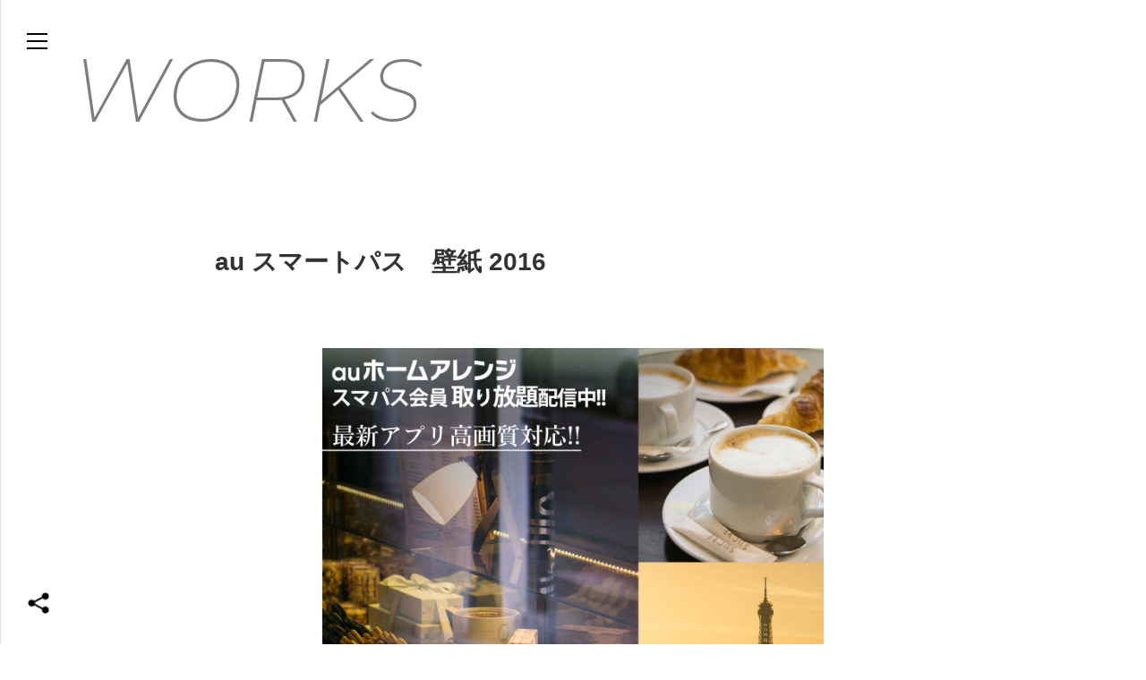

--- FILE ---
content_type: text/html; charset=UTF-8
request_url: https://yokotakeuchi.com/works/au2016-3/
body_size: 8042
content:
<!DOCTYPE html>
<!--[if lt IE 7]>      <html class="no-js lt-ie9 lt-ie8 lt-ie7"> <![endif]-->
<!--[if IE 7]>         <html class="no-js lt-ie9 lt-ie8"> <![endif]-->
<!--[if IE 8]>         <html class="no-js lt-ie9"> <![endif]-->
<!--[if gt IE 8]><!-->
<html class="no-js" lang="ja">
<!--<![endif]-->
<head>
<meta charset="utf-8">
<meta http-equiv="X-UA-Compatible" content="IE=edge">
<meta name="author" content="yokotakeuchi" />
<meta name="viewport" content="width=device-width, initial-scale=1" />
<meta name="copyright" content="竹内陽子 YokoTakeuchi | フラワーアーティスト／Flower Artist／写真家／フォトグラファー" />
<meta name=”description” content="フォトグラファー竹内陽子のギャラリーサイトです。花のアート写真を掲載しています。" />
<meta name="robots" content="index, follow" />
<title>
au スマートパス　壁紙 2016 | 竹内陽子 YokoTakeuchi | フラワーアーティスト／Flower Artist／写真家／フォトグラファー</title>
<meta name='robots' content='index, follow, max-image-preview:large, max-snippet:-1, max-video-preview:-1' />

	<!-- This site is optimized with the Yoast SEO plugin v22.9 - https://yoast.com/wordpress/plugins/seo/ -->
	<link rel="canonical" href="https://yokotakeuchi.com/works/au2016-3/" />
	<meta property="og:locale" content="ja_JP" />
	<meta property="og:type" content="article" />
	<meta property="og:title" content="au スマートパス　壁紙 2016 | 竹内陽子 YokoTakeuchi | フラワーアーティスト／Flower Artist／写真家／フォトグラファー" />
	<meta property="og:description" content="                                        client：株式会社KDDI flower and photo：yoko takeuchi" />
	<meta property="og:url" content="https://yokotakeuchi.com/works/au2016-3/" />
	<meta property="og:site_name" content="竹内陽子 YokoTakeuchi | フラワーアーティスト／Flower Artist／写真家／フォトグラファー" />
	<meta property="article:publisher" content="https://www.facebook.com/yoko.photo" />
	<meta property="article:modified_time" content="2018-07-22T06:23:41+00:00" />
	<meta property="og:image" content="https://yokotakeuchi.com/wp/wp-content/uploads/mp1280x1280.jpg" />
	<meta property="og:image:width" content="1280" />
	<meta property="og:image:height" content="1280" />
	<meta property="og:image:type" content="image/jpeg" />
	<meta name="twitter:card" content="summary_large_image" />
	<meta name="twitter:site" content="@rosiecafe" />
	<script type="application/ld+json" class="yoast-schema-graph">{"@context":"https://schema.org","@graph":[{"@type":"WebPage","@id":"https://yokotakeuchi.com/works/au2016-3/","url":"https://yokotakeuchi.com/works/au2016-3/","name":"au スマートパス　壁紙 2016 | 竹内陽子 YokoTakeuchi | フラワーアーティスト／Flower Artist／写真家／フォトグラファー","isPartOf":{"@id":"https://yokotakeuchi.com/#website"},"primaryImageOfPage":{"@id":"https://yokotakeuchi.com/works/au2016-3/#primaryimage"},"image":{"@id":"https://yokotakeuchi.com/works/au2016-3/#primaryimage"},"thumbnailUrl":"https://yokotakeuchi.com/wp/wp-content/uploads/mp1280x1280.jpg","datePublished":"2016-01-22T06:22:51+00:00","dateModified":"2018-07-22T06:23:41+00:00","breadcrumb":{"@id":"https://yokotakeuchi.com/works/au2016-3/#breadcrumb"},"inLanguage":"ja","potentialAction":[{"@type":"ReadAction","target":["https://yokotakeuchi.com/works/au2016-3/"]}]},{"@type":"ImageObject","inLanguage":"ja","@id":"https://yokotakeuchi.com/works/au2016-3/#primaryimage","url":"https://yokotakeuchi.com/wp/wp-content/uploads/mp1280x1280.jpg","contentUrl":"https://yokotakeuchi.com/wp/wp-content/uploads/mp1280x1280.jpg","width":1280,"height":1280},{"@type":"BreadcrumbList","@id":"https://yokotakeuchi.com/works/au2016-3/#breadcrumb","itemListElement":[{"@type":"ListItem","position":1,"name":"ホーム","item":"https://yokotakeuchi.com/"},{"@type":"ListItem","position":2,"name":"ワークス","item":"https://yokotakeuchi.com/works/"},{"@type":"ListItem","position":3,"name":"au スマートパス　壁紙 2016"}]},{"@type":"WebSite","@id":"https://yokotakeuchi.com/#website","url":"https://yokotakeuchi.com/","name":"竹内陽子 YokoTakeuchi | フラワーアーティスト／Flower Artist／写真家／フォトグラファー","description":"","potentialAction":[{"@type":"SearchAction","target":{"@type":"EntryPoint","urlTemplate":"https://yokotakeuchi.com/?s={search_term_string}"},"query-input":"required name=search_term_string"}],"inLanguage":"ja"}]}</script>
	<!-- / Yoast SEO plugin. -->


<script type="text/javascript">
/* <![CDATA[ */
window._wpemojiSettings = {"baseUrl":"https:\/\/s.w.org\/images\/core\/emoji\/15.0.3\/72x72\/","ext":".png","svgUrl":"https:\/\/s.w.org\/images\/core\/emoji\/15.0.3\/svg\/","svgExt":".svg","source":{"concatemoji":"https:\/\/yokotakeuchi.com\/wp\/wp-includes\/js\/wp-emoji-release.min.js?ver=6.5.7"}};
/*! This file is auto-generated */
!function(i,n){var o,s,e;function c(e){try{var t={supportTests:e,timestamp:(new Date).valueOf()};sessionStorage.setItem(o,JSON.stringify(t))}catch(e){}}function p(e,t,n){e.clearRect(0,0,e.canvas.width,e.canvas.height),e.fillText(t,0,0);var t=new Uint32Array(e.getImageData(0,0,e.canvas.width,e.canvas.height).data),r=(e.clearRect(0,0,e.canvas.width,e.canvas.height),e.fillText(n,0,0),new Uint32Array(e.getImageData(0,0,e.canvas.width,e.canvas.height).data));return t.every(function(e,t){return e===r[t]})}function u(e,t,n){switch(t){case"flag":return n(e,"\ud83c\udff3\ufe0f\u200d\u26a7\ufe0f","\ud83c\udff3\ufe0f\u200b\u26a7\ufe0f")?!1:!n(e,"\ud83c\uddfa\ud83c\uddf3","\ud83c\uddfa\u200b\ud83c\uddf3")&&!n(e,"\ud83c\udff4\udb40\udc67\udb40\udc62\udb40\udc65\udb40\udc6e\udb40\udc67\udb40\udc7f","\ud83c\udff4\u200b\udb40\udc67\u200b\udb40\udc62\u200b\udb40\udc65\u200b\udb40\udc6e\u200b\udb40\udc67\u200b\udb40\udc7f");case"emoji":return!n(e,"\ud83d\udc26\u200d\u2b1b","\ud83d\udc26\u200b\u2b1b")}return!1}function f(e,t,n){var r="undefined"!=typeof WorkerGlobalScope&&self instanceof WorkerGlobalScope?new OffscreenCanvas(300,150):i.createElement("canvas"),a=r.getContext("2d",{willReadFrequently:!0}),o=(a.textBaseline="top",a.font="600 32px Arial",{});return e.forEach(function(e){o[e]=t(a,e,n)}),o}function t(e){var t=i.createElement("script");t.src=e,t.defer=!0,i.head.appendChild(t)}"undefined"!=typeof Promise&&(o="wpEmojiSettingsSupports",s=["flag","emoji"],n.supports={everything:!0,everythingExceptFlag:!0},e=new Promise(function(e){i.addEventListener("DOMContentLoaded",e,{once:!0})}),new Promise(function(t){var n=function(){try{var e=JSON.parse(sessionStorage.getItem(o));if("object"==typeof e&&"number"==typeof e.timestamp&&(new Date).valueOf()<e.timestamp+604800&&"object"==typeof e.supportTests)return e.supportTests}catch(e){}return null}();if(!n){if("undefined"!=typeof Worker&&"undefined"!=typeof OffscreenCanvas&&"undefined"!=typeof URL&&URL.createObjectURL&&"undefined"!=typeof Blob)try{var e="postMessage("+f.toString()+"("+[JSON.stringify(s),u.toString(),p.toString()].join(",")+"));",r=new Blob([e],{type:"text/javascript"}),a=new Worker(URL.createObjectURL(r),{name:"wpTestEmojiSupports"});return void(a.onmessage=function(e){c(n=e.data),a.terminate(),t(n)})}catch(e){}c(n=f(s,u,p))}t(n)}).then(function(e){for(var t in e)n.supports[t]=e[t],n.supports.everything=n.supports.everything&&n.supports[t],"flag"!==t&&(n.supports.everythingExceptFlag=n.supports.everythingExceptFlag&&n.supports[t]);n.supports.everythingExceptFlag=n.supports.everythingExceptFlag&&!n.supports.flag,n.DOMReady=!1,n.readyCallback=function(){n.DOMReady=!0}}).then(function(){return e}).then(function(){var e;n.supports.everything||(n.readyCallback(),(e=n.source||{}).concatemoji?t(e.concatemoji):e.wpemoji&&e.twemoji&&(t(e.twemoji),t(e.wpemoji)))}))}((window,document),window._wpemojiSettings);
/* ]]> */
</script>
<style id='wp-emoji-styles-inline-css' type='text/css'>

	img.wp-smiley, img.emoji {
		display: inline !important;
		border: none !important;
		box-shadow: none !important;
		height: 1em !important;
		width: 1em !important;
		margin: 0 0.07em !important;
		vertical-align: -0.1em !important;
		background: none !important;
		padding: 0 !important;
	}
</style>
<link rel='stylesheet' id='wp-block-library-css' href='https://yokotakeuchi.com/wp/wp-includes/css/dist/block-library/style.min.css?ver=6.5.7' type='text/css' media='all' />
<style id='classic-theme-styles-inline-css' type='text/css'>
/*! This file is auto-generated */
.wp-block-button__link{color:#fff;background-color:#32373c;border-radius:9999px;box-shadow:none;text-decoration:none;padding:calc(.667em + 2px) calc(1.333em + 2px);font-size:1.125em}.wp-block-file__button{background:#32373c;color:#fff;text-decoration:none}
</style>
<style id='global-styles-inline-css' type='text/css'>
body{--wp--preset--color--black: #000000;--wp--preset--color--cyan-bluish-gray: #abb8c3;--wp--preset--color--white: #ffffff;--wp--preset--color--pale-pink: #f78da7;--wp--preset--color--vivid-red: #cf2e2e;--wp--preset--color--luminous-vivid-orange: #ff6900;--wp--preset--color--luminous-vivid-amber: #fcb900;--wp--preset--color--light-green-cyan: #7bdcb5;--wp--preset--color--vivid-green-cyan: #00d084;--wp--preset--color--pale-cyan-blue: #8ed1fc;--wp--preset--color--vivid-cyan-blue: #0693e3;--wp--preset--color--vivid-purple: #9b51e0;--wp--preset--gradient--vivid-cyan-blue-to-vivid-purple: linear-gradient(135deg,rgba(6,147,227,1) 0%,rgb(155,81,224) 100%);--wp--preset--gradient--light-green-cyan-to-vivid-green-cyan: linear-gradient(135deg,rgb(122,220,180) 0%,rgb(0,208,130) 100%);--wp--preset--gradient--luminous-vivid-amber-to-luminous-vivid-orange: linear-gradient(135deg,rgba(252,185,0,1) 0%,rgba(255,105,0,1) 100%);--wp--preset--gradient--luminous-vivid-orange-to-vivid-red: linear-gradient(135deg,rgba(255,105,0,1) 0%,rgb(207,46,46) 100%);--wp--preset--gradient--very-light-gray-to-cyan-bluish-gray: linear-gradient(135deg,rgb(238,238,238) 0%,rgb(169,184,195) 100%);--wp--preset--gradient--cool-to-warm-spectrum: linear-gradient(135deg,rgb(74,234,220) 0%,rgb(151,120,209) 20%,rgb(207,42,186) 40%,rgb(238,44,130) 60%,rgb(251,105,98) 80%,rgb(254,248,76) 100%);--wp--preset--gradient--blush-light-purple: linear-gradient(135deg,rgb(255,206,236) 0%,rgb(152,150,240) 100%);--wp--preset--gradient--blush-bordeaux: linear-gradient(135deg,rgb(254,205,165) 0%,rgb(254,45,45) 50%,rgb(107,0,62) 100%);--wp--preset--gradient--luminous-dusk: linear-gradient(135deg,rgb(255,203,112) 0%,rgb(199,81,192) 50%,rgb(65,88,208) 100%);--wp--preset--gradient--pale-ocean: linear-gradient(135deg,rgb(255,245,203) 0%,rgb(182,227,212) 50%,rgb(51,167,181) 100%);--wp--preset--gradient--electric-grass: linear-gradient(135deg,rgb(202,248,128) 0%,rgb(113,206,126) 100%);--wp--preset--gradient--midnight: linear-gradient(135deg,rgb(2,3,129) 0%,rgb(40,116,252) 100%);--wp--preset--font-size--small: 13px;--wp--preset--font-size--medium: 20px;--wp--preset--font-size--large: 36px;--wp--preset--font-size--x-large: 42px;--wp--preset--spacing--20: 0.44rem;--wp--preset--spacing--30: 0.67rem;--wp--preset--spacing--40: 1rem;--wp--preset--spacing--50: 1.5rem;--wp--preset--spacing--60: 2.25rem;--wp--preset--spacing--70: 3.38rem;--wp--preset--spacing--80: 5.06rem;--wp--preset--shadow--natural: 6px 6px 9px rgba(0, 0, 0, 0.2);--wp--preset--shadow--deep: 12px 12px 50px rgba(0, 0, 0, 0.4);--wp--preset--shadow--sharp: 6px 6px 0px rgba(0, 0, 0, 0.2);--wp--preset--shadow--outlined: 6px 6px 0px -3px rgba(255, 255, 255, 1), 6px 6px rgba(0, 0, 0, 1);--wp--preset--shadow--crisp: 6px 6px 0px rgba(0, 0, 0, 1);}:where(.is-layout-flex){gap: 0.5em;}:where(.is-layout-grid){gap: 0.5em;}body .is-layout-flex{display: flex;}body .is-layout-flex{flex-wrap: wrap;align-items: center;}body .is-layout-flex > *{margin: 0;}body .is-layout-grid{display: grid;}body .is-layout-grid > *{margin: 0;}:where(.wp-block-columns.is-layout-flex){gap: 2em;}:where(.wp-block-columns.is-layout-grid){gap: 2em;}:where(.wp-block-post-template.is-layout-flex){gap: 1.25em;}:where(.wp-block-post-template.is-layout-grid){gap: 1.25em;}.has-black-color{color: var(--wp--preset--color--black) !important;}.has-cyan-bluish-gray-color{color: var(--wp--preset--color--cyan-bluish-gray) !important;}.has-white-color{color: var(--wp--preset--color--white) !important;}.has-pale-pink-color{color: var(--wp--preset--color--pale-pink) !important;}.has-vivid-red-color{color: var(--wp--preset--color--vivid-red) !important;}.has-luminous-vivid-orange-color{color: var(--wp--preset--color--luminous-vivid-orange) !important;}.has-luminous-vivid-amber-color{color: var(--wp--preset--color--luminous-vivid-amber) !important;}.has-light-green-cyan-color{color: var(--wp--preset--color--light-green-cyan) !important;}.has-vivid-green-cyan-color{color: var(--wp--preset--color--vivid-green-cyan) !important;}.has-pale-cyan-blue-color{color: var(--wp--preset--color--pale-cyan-blue) !important;}.has-vivid-cyan-blue-color{color: var(--wp--preset--color--vivid-cyan-blue) !important;}.has-vivid-purple-color{color: var(--wp--preset--color--vivid-purple) !important;}.has-black-background-color{background-color: var(--wp--preset--color--black) !important;}.has-cyan-bluish-gray-background-color{background-color: var(--wp--preset--color--cyan-bluish-gray) !important;}.has-white-background-color{background-color: var(--wp--preset--color--white) !important;}.has-pale-pink-background-color{background-color: var(--wp--preset--color--pale-pink) !important;}.has-vivid-red-background-color{background-color: var(--wp--preset--color--vivid-red) !important;}.has-luminous-vivid-orange-background-color{background-color: var(--wp--preset--color--luminous-vivid-orange) !important;}.has-luminous-vivid-amber-background-color{background-color: var(--wp--preset--color--luminous-vivid-amber) !important;}.has-light-green-cyan-background-color{background-color: var(--wp--preset--color--light-green-cyan) !important;}.has-vivid-green-cyan-background-color{background-color: var(--wp--preset--color--vivid-green-cyan) !important;}.has-pale-cyan-blue-background-color{background-color: var(--wp--preset--color--pale-cyan-blue) !important;}.has-vivid-cyan-blue-background-color{background-color: var(--wp--preset--color--vivid-cyan-blue) !important;}.has-vivid-purple-background-color{background-color: var(--wp--preset--color--vivid-purple) !important;}.has-black-border-color{border-color: var(--wp--preset--color--black) !important;}.has-cyan-bluish-gray-border-color{border-color: var(--wp--preset--color--cyan-bluish-gray) !important;}.has-white-border-color{border-color: var(--wp--preset--color--white) !important;}.has-pale-pink-border-color{border-color: var(--wp--preset--color--pale-pink) !important;}.has-vivid-red-border-color{border-color: var(--wp--preset--color--vivid-red) !important;}.has-luminous-vivid-orange-border-color{border-color: var(--wp--preset--color--luminous-vivid-orange) !important;}.has-luminous-vivid-amber-border-color{border-color: var(--wp--preset--color--luminous-vivid-amber) !important;}.has-light-green-cyan-border-color{border-color: var(--wp--preset--color--light-green-cyan) !important;}.has-vivid-green-cyan-border-color{border-color: var(--wp--preset--color--vivid-green-cyan) !important;}.has-pale-cyan-blue-border-color{border-color: var(--wp--preset--color--pale-cyan-blue) !important;}.has-vivid-cyan-blue-border-color{border-color: var(--wp--preset--color--vivid-cyan-blue) !important;}.has-vivid-purple-border-color{border-color: var(--wp--preset--color--vivid-purple) !important;}.has-vivid-cyan-blue-to-vivid-purple-gradient-background{background: var(--wp--preset--gradient--vivid-cyan-blue-to-vivid-purple) !important;}.has-light-green-cyan-to-vivid-green-cyan-gradient-background{background: var(--wp--preset--gradient--light-green-cyan-to-vivid-green-cyan) !important;}.has-luminous-vivid-amber-to-luminous-vivid-orange-gradient-background{background: var(--wp--preset--gradient--luminous-vivid-amber-to-luminous-vivid-orange) !important;}.has-luminous-vivid-orange-to-vivid-red-gradient-background{background: var(--wp--preset--gradient--luminous-vivid-orange-to-vivid-red) !important;}.has-very-light-gray-to-cyan-bluish-gray-gradient-background{background: var(--wp--preset--gradient--very-light-gray-to-cyan-bluish-gray) !important;}.has-cool-to-warm-spectrum-gradient-background{background: var(--wp--preset--gradient--cool-to-warm-spectrum) !important;}.has-blush-light-purple-gradient-background{background: var(--wp--preset--gradient--blush-light-purple) !important;}.has-blush-bordeaux-gradient-background{background: var(--wp--preset--gradient--blush-bordeaux) !important;}.has-luminous-dusk-gradient-background{background: var(--wp--preset--gradient--luminous-dusk) !important;}.has-pale-ocean-gradient-background{background: var(--wp--preset--gradient--pale-ocean) !important;}.has-electric-grass-gradient-background{background: var(--wp--preset--gradient--electric-grass) !important;}.has-midnight-gradient-background{background: var(--wp--preset--gradient--midnight) !important;}.has-small-font-size{font-size: var(--wp--preset--font-size--small) !important;}.has-medium-font-size{font-size: var(--wp--preset--font-size--medium) !important;}.has-large-font-size{font-size: var(--wp--preset--font-size--large) !important;}.has-x-large-font-size{font-size: var(--wp--preset--font-size--x-large) !important;}
.wp-block-navigation a:where(:not(.wp-element-button)){color: inherit;}
:where(.wp-block-post-template.is-layout-flex){gap: 1.25em;}:where(.wp-block-post-template.is-layout-grid){gap: 1.25em;}
:where(.wp-block-columns.is-layout-flex){gap: 2em;}:where(.wp-block-columns.is-layout-grid){gap: 2em;}
.wp-block-pullquote{font-size: 1.5em;line-height: 1.6;}
</style>
<link rel='stylesheet' id='contact-form-7-css' href='https://yokotakeuchi.com/wp/wp-content/plugins/contact-form-7/includes/css/styles.css?ver=5.9.6' type='text/css' media='all' />
<link rel='stylesheet' id='lightboxStyle-css' href='https://yokotakeuchi.com/wp/wp-content/plugins/lightbox-plus/css/fancypants/colorbox.css?ver=2.7' type='text/css' media='screen' />
<script type="text/javascript" src="https://yokotakeuchi.com/wp/wp-includes/js/jquery/jquery.min.js?ver=3.7.1" id="jquery-core-js"></script>
<script type="text/javascript" src="https://yokotakeuchi.com/wp/wp-includes/js/jquery/jquery-migrate.min.js?ver=3.4.1" id="jquery-migrate-js"></script>
<script type="text/javascript" src="https://yokotakeuchi.com/wp/wp-content/plugins/lightbox-plus/js/jquery.colorbox.1.5.9.js?ver=1.5.9" id="jquery-colorbox-js"></script>
<script type="text/javascript" src="https://yokotakeuchi.com/wp/wp-content/plugins/lightbox-plus/css/fancypants/helper.js?ver=2.7" id="lbp-helper-js"></script>
<!-- Lightbox Plus Colorbox v2.7/1.5.9 - 2013.01.24 - Message: 0-->
<script type="text/javascript">
jQuery(document).ready(function($){
  $("a[rel*=lightbox]").colorbox({transition:"fade",width:false,height:false,innerWidth:false,innerHeight:false,initialWidth:false,initialHeight:false,maxWidth:"90%",maxHeight:"75%",opacity:0.8,preloading:false,current:" {current}  {total}",previous:"",next:"",close:"",loop:false,scrolling:false,escKey:false,arrowKey:false,top:false,right:false,bottom:false,left:false});
});
</script>
<link rel="https://api.w.org/" href="https://yokotakeuchi.com/wp-json/" /><link rel="EditURI" type="application/rsd+xml" title="RSD" href="https://yokotakeuchi.com/wp/xmlrpc.php?rsd" />
<meta name="generator" content="WordPress 6.5.7" />
<link rel='shortlink' href='https://yokotakeuchi.com/?p=2980' />
<link rel="alternate" type="application/json+oembed" href="https://yokotakeuchi.com/wp-json/oembed/1.0/embed?url=https%3A%2F%2Fyokotakeuchi.com%2Fworks%2Fau2016-3%2F" />
<link rel="alternate" type="text/xml+oembed" href="https://yokotakeuchi.com/wp-json/oembed/1.0/embed?url=https%3A%2F%2Fyokotakeuchi.com%2Fworks%2Fau2016-3%2F&#038;format=xml" />
<!-- ▽CSS▽ -->
<link href="https://yokotakeuchi.com/wp/wp-content/themes/yokotakeuchi_renew1/css/normalize.css" rel="stylesheet" >
<link href="https://yokotakeuchi.com/wp/wp-content/themes/yokotakeuchi_renew1/css/main.css" rel="stylesheet" >
<link href="https://yokotakeuchi.com/wp/wp-content/themes/yokotakeuchi_renew1/css/top.css" rel="stylesheet" >
<link href="https://yokotakeuchi.com/wp/wp-content/themes/yokotakeuchi_renew1/css/add240617.css" rel="stylesheet" >
<link href="https://yokotakeuchi.com/wp/wp-content/themes/yokotakeuchi_renew1/css/slick.css" rel="stylesheet" >
<link href="https://yokotakeuchi.com/wp/wp-content/themes/yokotakeuchi_renew1/css/slick-theme.css" rel="stylesheet" >
<link href="https://yokotakeuchi.com/wp/wp-content/themes/yokotakeuchi_renew1/css/magnific-popup.css" rel="stylesheet" >
<script src="https://yokotakeuchi.com/wp/wp-content/themes/yokotakeuchi_renew1/js/vendor/modernizr-2.6.2.min.js"></script>
<script type="text/javascript">

  var _gaq = _gaq || [];
  _gaq.push(['_setAccount', 'UA-21391259-1']);
  _gaq.push(['_trackPageview']);

  (function() {
    var ga = document.createElement('script'); ga.type = 'text/javascript'; ga.async = true;
    ga.src = ('https:' == document.location.protocol ? 'https://ssl' : 'http://www') + '.google-analytics.com/ga.js';
    var s = document.getElementsByTagName('script')[0]; s.parentNode.insertBefore(ga, s);
  })();

</script>
<!-- Google tag (gtag.js) -->
<script async src="https://www.googletagmanager.com/gtag/js?id=G-586V4Q476C"></script>
<script>
  window.dataLayer = window.dataLayer || [];
  function gtag(){dataLayer.push(arguments);}
  gtag('js', new Date());

  gtag('config', 'G-586V4Q476C');
</script>
<link rel="stylesheet" href="https://use.typekit.net/aff8aec.css">
<link href="//fonts.googleapis.com/css?family=Oswald:300,400,700" rel="stylesheet" type="text/css">
</head>
<body data-rsssl=1>
<div id="fb-root"></div>
<script>(function(d, s, id) {
  var js, fjs = d.getElementsByTagName(s)[0];
  if (d.getElementById(id)) return;
  js = d.createElement(s); js.id = id;
  js.src = "//connect.facebook.net/ja_JP/sdk.js#xfbml=1&appId=235366646616238&version=v2.0";
  fjs.parentNode.insertBefore(js, fjs);
}(document, 'script', 'facebook-jssdk'));</script>
<header id="header">
	<div id="navArea">
		<div class="inner">
			<nav id="gnavi">
				<ul>
					<li><a href="https://yokotakeuchi.com/">HOME</a></li>
					<li><a href="https://yokotakeuchi.com/blog/">BLOG</a></li>
					<li><a href="https://yokotakeuchi.com/movie/">MOVIE</a></li>
					<li><a href="https://yokotakeuchi.com/works/">WORKS</a></li>
					<li><a href="https://yokotakeuchi.com/gallery/">GALLERY</a></li>
					<li><a href="https://yokotakeuchi.com/essay/">FLOWER PHOTO ESSAY</a></li>
					<li><a href="https://yokotakeuchi.com/profile/">ABOUT</a></li>
					<li><a href="https://www.flickr.com/photos/yoko1995/" target="_blank">FLICKR</a></li>
					<li><a href="https://yokotakeuchi.com/contact/">CONTACT</a></li>
					<li><a href="https://yokotakeuchi.theshop.jp/" target="_blank">ONLINE STORE</a></li>
					<!--<li><a href="http://www.gallery45d.com/" target="_blank"><img src="https://yokotakeuchi.com/wp/wp-content/themes/yokotakeuchi_renew1/images/common/gnavi08_def.png" alt="GALLERY45°"/></a></li>--> 
					<li><a href="https://store.yokotakeuchi.com/" target="_blank">FLOWER ART PANEL</a></li>
				</ul>
			</nav>
			<!-- <nav id="db"><a href="https://daylight-bloom.com/" target="_blank" style="pointer-events: none; opacity:0.7;"><img src="https://yokotakeuchi.com/wp/wp-content/themes/yokotakeuchi_renew1/images/common/logo_daylight_white.svg" alt="daylight"/></a><p style="color:#fff; font-size:70%; margin-top:10px;">coming soon</p></nav> -->
			<nav id="language" class="language">
				<ul>
					<li><a href="https://yokotakeuchi.com/profile/#a02">English</a></li>
					<li><a href="https://yokotakeuchi.com/profile/#a03">French</a></li>
					<li><a href="https://yokotakeuchi.com/">Japanese</a></li>
					<li><a href="https://yokotakeuchi.com/profile/#a04">Korean</a></li>
				</ul>
			</nav>
			<nav id="sns" class="sns">
				<ul>
					<li><a href="https://twitter.com/rosiecafe" target="_blank"><img src="https://yokotakeuchi.com/wp/wp-content/themes/yokotakeuchi_renew1/images/common/ico_header_tw_sp.png" alt=""/></a></li>
					<li><a href="https://www.facebook.com/yoko.photo" target="_blank"><img src="https://yokotakeuchi.com/wp/wp-content/themes/yokotakeuchi_renew1/images/common/ico_header_fb_sp.png" alt=""/></a></li>
					<li><a href="http://www.flickr.com/photos/yoko1995/" target="_blank"><img src="https://yokotakeuchi.com/wp/wp-content/themes/yokotakeuchi_renew1/images/common/ico_header_flickr_sp.png" alt=""/></a></li>
					<!--<li><a href="http://www.pinterest.com/rosiecafe/" target="_blank"><img src="https://yokotakeuchi.com/wp/wp-content/themes/yokotakeuchi_renew1/images/common/gnavi_pi_def.png" alt=""/></a></li>-->
					<li><a href="http://instagram.com/yokofoto" target="_blank"><img src="https://yokotakeuchi.com/wp/wp-content/themes/yokotakeuchi_renew1/images/common/ico_header_insta_sp.png" alt=""/></a></li>
				</ul>
			</nav>
			<nav class="header-social sp">
				<div class="snavi-inner">
					<ul>
						<li><a href="https://twitter.com/rosiecafe" target="_blank"><img src="https://yokotakeuchi.com/wp/wp-content/themes/yokotakeuchi_renew1/images/common/ico_header_tw_sp.png" alt=""/></a></li>
						<li><a href="https://www.facebook.com/yoko.photo" target="_blank"><img src="https://yokotakeuchi.com/wp/wp-content/themes/yokotakeuchi_renew1/images/common/ico_header_fb_sp.png" alt=""/></a></li>
						<li><a href="http://www.flickr.com/photos/yoko1995/" target="_blank"><img src="https://yokotakeuchi.com/wp/wp-content/themes/yokotakeuchi_renew1/images/common/ico_header_flickr_sp.png" alt=""/></a></li>
						<!--<li><a href="http://www.pinterest.com/rosiecafe/" target="_blank"><img src="https://yokotakeuchi.com/wp/wp-content/themes/yokotakeuchi_renew1/images/common/gnavi_pi_def.png" alt=""/></a></li>-->
						<li><a href="http://instagram.com/yokofoto" target="_blank"><img src="https://yokotakeuchi.com/wp/wp-content/themes/yokotakeuchi_renew1/images/common/ico_header_insta_sp.png" alt=""/></a></li>
					</ul>
				</div>
			</nav>
		</div>
	</div>
	<div class="header-bar"> <a href="javascript:void(0);" class="menu-trigger" id="menu-trigger"><span></span><span></span><span></span></a>
		<h1 class="header-logo"><a href="/">YOKO TAKEUCHI<br>PHOTOGRAPHY</a></h1>
	</div>
	<nav class="header-social pc">
		<div class="snavi-inner">
			<ul>
				<li><a href="https://twitter.com/rosiecafe" target="_blank"><img src="https://yokotakeuchi.com/wp/wp-content/themes/yokotakeuchi_renew1/images/common/ico_header_tw.png" alt=""/></a></li>
				<li><a href="https://www.facebook.com/yoko.photo" target="_blank"><img src="https://yokotakeuchi.com/wp/wp-content/themes/yokotakeuchi_renew1/images/common/ico_header_fb.png" alt=""/></a></li>
				<li><a href="http://www.flickr.com/photos/yoko1995/" target="_blank"><img src="https://yokotakeuchi.com/wp/wp-content/themes/yokotakeuchi_renew1/images/common/ico_header_flickr.png" alt=""/></a></li>
				<!--<li><a href="http://www.pinterest.com/rosiecafe/" target="_blank"><img src="https://yokotakeuchi.com/wp/wp-content/themes/yokotakeuchi_renew1/images/common/gnavi_pi_def.png" alt=""/></a></li>-->
				<li><a href="http://instagram.com/yokofoto" target="_blank"><img src="https://yokotakeuchi.com/wp/wp-content/themes/yokotakeuchi_renew1/images/common/ico_header_insta.png" alt=""/></a></li>
			</ul>
			<div class="snsBtn"><img src="https://yokotakeuchi.com/wp/wp-content/themes/yokotakeuchi_renew1/images/common/ico_header_sns.png" alt=""/></div>
		</div>
	</nav>
</header>
<!-- header -->
<div id="wrapper">
<div class="wrapper-inner-bg"></div>
<div class="wrapper-inner">
<div id="contents" class="clearfix">
	<div class="inner">
		<h2 class="sectionTitle">WORKS</h2>
		<div id="main" class="singleColumn">
			<div id="works-detail">
								<article class="clearfix">
					<h1 class="title works-title">
						au スマートパス　壁紙  2016					</h1>
					<div class="post scrl fade_up">
						<div class="works-pic fade_up"> <img fetchpriority="high" decoding="async" class="aligncenter size-full wp-image-2833" src="https://yokotakeuchi.com/wp/wp-content/uploads/mp1280x1280.jpg" alt="" width="1280" height="1280" srcset="https://yokotakeuchi.com/wp/wp-content/uploads/mp1280x1280.jpg 1280w, https://yokotakeuchi.com/wp/wp-content/uploads/mp1280x1280-230x230.jpg 230w, https://yokotakeuchi.com/wp/wp-content/uploads/mp1280x1280-300x300.jpg 300w, https://yokotakeuchi.com/wp/wp-content/uploads/mp1280x1280-768x768.jpg 768w, https://yokotakeuchi.com/wp/wp-content/uploads/mp1280x1280-1024x1024.jpg 1024w, https://yokotakeuchi.com/wp/wp-content/uploads/mp1280x1280-980x980.jpg 980w, https://yokotakeuchi.com/wp/wp-content/uploads/mp1280x1280-150x150.jpg 150w, https://yokotakeuchi.com/wp/wp-content/uploads/mp1280x1280-500x500.jpg 500w, https://yokotakeuchi.com/wp/wp-content/uploads/mp1280x1280-60x60.jpg 60w, https://yokotakeuchi.com/wp/wp-content/uploads/mp1280x1280-600x600.jpg 600w" sizes="(max-width: 1280px) 100vw, 1280px" /></div>
<div> </div>
<div class="works-pic fade_up"><img decoding="async" class="aligncenter size-full wp-image-2835" src="https://yokotakeuchi.com/wp/wp-content/uploads/NY1280x1280-1.jpg" alt="" width="1280" height="1280" srcset="https://yokotakeuchi.com/wp/wp-content/uploads/NY1280x1280-1.jpg 1280w, https://yokotakeuchi.com/wp/wp-content/uploads/NY1280x1280-1-230x230.jpg 230w, https://yokotakeuchi.com/wp/wp-content/uploads/NY1280x1280-1-300x300.jpg 300w, https://yokotakeuchi.com/wp/wp-content/uploads/NY1280x1280-1-768x768.jpg 768w, https://yokotakeuchi.com/wp/wp-content/uploads/NY1280x1280-1-1024x1024.jpg 1024w, https://yokotakeuchi.com/wp/wp-content/uploads/NY1280x1280-1-980x980.jpg 980w, https://yokotakeuchi.com/wp/wp-content/uploads/NY1280x1280-1-150x150.jpg 150w, https://yokotakeuchi.com/wp/wp-content/uploads/NY1280x1280-1-500x500.jpg 500w, https://yokotakeuchi.com/wp/wp-content/uploads/NY1280x1280-1-60x60.jpg 60w, https://yokotakeuchi.com/wp/wp-content/uploads/NY1280x1280-1-600x600.jpg 600w" sizes="(max-width: 1280px) 100vw, 1280px" /></div>
<div> </div>
<div class="works-pic fade_up"> </div>
<div> </div>
<div class="works-pic fade_up"> </div>
<div> </div>
<div class="works-pic fade_up"> </div>
<div> </div>
<div class="works-pic fade_up"> </div>
<div> </div>
<div class="works-pic fade_up"> </div>
<div> </div>
<div class="works-pic fade_up"> </div>
<div> </div>
<div class="works-pic fade_up"> </div>
<div> </div>
<div class="works-pic fade_up"> </div>
<div> </div>
<div class="works-pic fade_up"> </div>
<ul class="works-head-block">
<li><span class="heading">client：</span>株式会社KDDI</li>
<li><span class="heading">flower and photo：</span>yoko takeuchi</li>
</ul>
					</div>
				</article>
				<div class="pageNavi">
					<div class="prev">
						<a href="https://yokotakeuchi.com/works/calendar2-2015-2/" rel="prev">PREV</a>					</div>
          <div class="back">
						<a href="https://yokotakeuchi.com/works/" rel="back">BACK</a>
					</div>
					<div class="next">
						<a href="https://yokotakeuchi.com/works/au2016-2/" rel="next">NEXT</a>					</div>
				</div>
											</div>
		</div>
	</div>
</div>
<!-- #contents -->


<footer id="footer">
				<div class="inner clearfix">
					<div id="copy">
						<p>Copyright &copy; Yoko Takeuchi All Rights Reserved.</p>
						<p>All images are protected under copyright law.</p>
					</div>
				</div>
			</footer>
			<!-- #footer --> 
		</div>
		<!-- #contents --> 
	</div>
</div>
<!-- #wrapper --> 

<script src="https://yokotakeuchi.com/wp/wp-content/themes/yokotakeuchi_renew1/js/vendor/jquery-3.3.1.min.js"></script> 
<script src="https://yokotakeuchi.com/wp/wp-content/themes/yokotakeuchi_renew1/js/plugins.js"></script> 
<script src="https://yokotakeuchi.com/wp/wp-content/themes/yokotakeuchi_renew1/js/main.js"></script> 
<script src="https://yokotakeuchi.com/wp/wp-content/themes/yokotakeuchi_renew1/js/slick.min.js"></script>


<!-- Lightbox Plus ColorBox v2.6/1.3.32 - 2013.01.24 - Message: 0--> 
<!--<script type="text/javascript">
jQuery(document).ready(function($){
  $("a[rel*=lightbox]").colorbox({transition:"fade",width:false,height:false,innerWidth:false,innerHeight:false,initialWidth:false,initialHeight:false,maxWidth:false,maxHeight:false,scalePhotos:false,opacity:0.8,preloading:false,current:" {current}  {total}",previous:"",next:"",close:"",loop:false,scrolling:false,escKey:false,arrowKey:false,top:false,right:false,bottom:false,left:false});
});
</script>-->
<script type="text/javascript" src="https://yokotakeuchi.com/wp/wp-content/plugins/contact-form-7/includes/swv/js/index.js?ver=5.9.6" id="swv-js"></script>
<script type="text/javascript" id="contact-form-7-js-extra">
/* <![CDATA[ */
var wpcf7 = {"api":{"root":"https:\/\/yokotakeuchi.com\/wp-json\/","namespace":"contact-form-7\/v1"}};
/* ]]> */
</script>
<script type="text/javascript" src="https://yokotakeuchi.com/wp/wp-content/plugins/contact-form-7/includes/js/index.js?ver=5.9.6" id="contact-form-7-js"></script>
</body></html>

--- FILE ---
content_type: text/css
request_url: https://yokotakeuchi.com/wp/wp-content/themes/yokotakeuchi_renew1/css/main.css
body_size: 12386
content:
.mt-reset {
	margin-top: 0 !important;
}

.slide_left::after,
.multi_child::after {
	content: '';
	position: absolute;
	width: 100%;
	height: 100%;
	top: 0;
	right: 0;
	background: #fff;
	-webkit-transition: width 1s;
	transition: width 1s;
	z-index: 3;
}

.slide_left.on::after,
.multi_child.on::after {
	width: 0;
}

.fade_txt {
	opacity: 0;
	-webkit-transition: opacity 0.8s;
	transition: opacity 0.8s;
	-webkit-transition-delay: .3s;
	transition-delay: .3s;
}

.fade_txt.on {
	opacity: 1;
}

.fade_up {
	-webkit-transform: translateY(30px);
	transform: translateY(30px);
	-webkit-transition: all 1s cubic-bezier(0.215, 0.61, 0.355, 1);
	transition: all 1s cubic-bezier(0.215, 0.61, 0.355, 1);
	opacity: 0;
}

.fade_up.is-show {
	-webkit-transform: translateY(0px);
	transform: translateY(0px);
	opacity: 1;
}

.scrl {
	position: relative;
	overflow: hidden;
}

.mask {
	margin: 0 0 0 0;
	position: absolute;
	top: 0;
	right: 0;
	bottom: 0;
	left: 0;
	background: #fff;
	z-index: 4;
	-webkit-transition: all 0.5s ease-in-out;
	transition: all 0.5s ease-in-out;
}

.mask2 {
	margin: 0 0 0 0;
	position: absolute;
	top: 0;
	right: 0;
	bottom: 0;
	left: 0;
	background: #111;
	z-index: 3;
	opacity: 1;
	-webkit-transition: all 0.5s ease-in-out 0.5s;
	transition: all 0.5s ease-in-out 0.5s;
}

.is-show .mask,
.is-show .mask2,
.is-show .mask3 {
	margin-right: 0;
	right: 0;
	bottom: 0;
	left: 100%;
}

.scrl:nth-of-type(2) .mask {
	-webkit-transition-delay: 0.3s;
	transition-delay: 0.3s;
}

.scrl:nth-of-type(3) .mask {
	-webkit-transition-delay: 0.5s;
	transition-delay: 0.5s;
}

.scrl:nth-of-type(4) .mask {
	-webkit-transition-delay: 0.7s;
	transition-delay: 0.7s;
}

.scrl:nth-of-type(5) .mask {
	-webkit-transition-delay: 0.9s;
	transition-delay: 0.9s;
}

.scrl:nth-of-type(6) .mask {
	-webkit-transition-delay: 1.1s;
	transition-delay: 1.1s;
}

.scrl:nth-of-type(7) .mask {
	-webkit-transition-delay: 1.3s;
	transition-delay: 1.3s;
}

.scrl:nth-of-type(8) .mask {
	-webkit-transition-delay: 1.5s;
	transition-delay: 1.5s;
}

.scrl:nth-of-type(9) .mask {
	-webkit-transition-delay: 1.7s;
	transition-delay: 1.7s;
}

.scrl:nth-of-type(10) .mask {
	-webkit-transition-delay: 1.9s;
	transition-delay: 1.9s;
}

.scrl:nth-of-type(2) .mask2 {
	-webkit-transition-delay: 0.5s;
	transition-delay: 0.5s;
}

.scrl:nth-of-type(3) .mask2 {
	-webkit-transition-delay: 0.7s;
	transition-delay: 0.7s;
}

.scrl:nth-of-type(4) .mask2 {
	-webkit-transition-delay: 0.9s;
	transition-delay: 0.9s;
}

.scrl:nth-of-type(5) .mask2 {
	-webkit-transition-delay: 1.1s;
	transition-delay: 1.1s;
}

.scrl:nth-of-type(6) .mask2 {
	-webkit-transition-delay: 1.3s;
	transition-delay: 1.3s;
}

.scrl:nth-of-type(7) .mask2 {
	-webkit-transition-delay: 1.5s;
	transition-delay: 1.5s;
}

.scrl:nth-of-type(8) .mask2 {
	-webkit-transition-delay: 1.7s;
	transition-delay: 1.7s;
}

.scrl:nth-of-type(9) .mask2 {
	-webkit-transition-delay: 1.9s;
	transition-delay: 1.9s;
}

.scrl:nth-of-type(10) .mask2 {
	-webkit-transition-delay: 2.1s;
	transition-delay: 2.1s;
}

/**
 * Swiper 4.3.3
 * Most modern mobile touch slider and framework with hardware accelerated transitions
 * http://www.idangero.us/swiper/
 *
 * Copyright 2014-2018 Vladimir Kharlampidi
 *
 * Released under the MIT License
 *
 * Released on: June 5, 2018
 */

.swiper-container {
	margin: 0 auto;
	position: relative;
	overflow: hidden;
	list-style: none;
	padding: 0; /* Fix of Webkit flickering */
	z-index: 1;
}

.swiper-container-no-flexbox .swiper-slide {
	float: left;
}

.swiper-container-vertical > .swiper-wrapper {
	-webkit-box-orient: vertical;
	-webkit-box-direction: normal;
	-ms-flex-direction: column;
	flex-direction: column;
}

.swiper-wrapper {
	position: relative;
	width: 100%;
	height: 100%;
	z-index: 1;
	display: -webkit-box;
	display: -ms-flexbox;
	display: flex;
	-webkit-transition-property: -webkit-transform;
	transition-property: -webkit-transform;
	transition-property: transform;
	transition-property: transform, -webkit-transform;
	-webkit-box-sizing: content-box;
	box-sizing: content-box;
}

.swiper-container-android .swiper-slide,
.swiper-wrapper {
	-webkit-transform: translate3d(0px, 0, 0);
	transform: translate3d(0px, 0, 0);
}

.swiper-container-multirow > .swiper-wrapper {
	-ms-flex-wrap: wrap;
	flex-wrap: wrap;
}

.swiper-container-free-mode > .swiper-wrapper {
	-webkit-transition-timing-function: ease-out;
	transition-timing-function: ease-out;
	margin: 0 auto;
}

.swiper-slide {
	-ms-flex-negative: 0;
	flex-shrink: 0;
	width: 100%;
	height: 100%;
	position: relative;
	-webkit-transition-property: -webkit-transform;
	transition-property: -webkit-transform;
	transition-property: transform;
	transition-property: transform, -webkit-transform;
}

.swiper-invisible-blank-slide {
	visibility: hidden;
}

/* Auto Height */

.swiper-container-autoheight,
.swiper-container-autoheight .swiper-slide {
	height: auto;
}

.swiper-container-autoheight .swiper-wrapper {
	-webkit-box-align: start;
	-ms-flex-align: start;
	align-items: flex-start;
	-webkit-transition-property: height, -webkit-transform;
	transition-property: height, -webkit-transform;
	transition-property: transform, height;
	transition-property: transform, height, -webkit-transform;
}

/* 3D Effects */

.swiper-container-3d {
	-webkit-perspective: 1200px;
	perspective: 1200px;
}

.swiper-container-3d .swiper-wrapper,
.swiper-container-3d .swiper-slide,
.swiper-container-3d .swiper-slide-shadow-left,
.swiper-container-3d .swiper-slide-shadow-right,
.swiper-container-3d .swiper-slide-shadow-top,
.swiper-container-3d .swiper-slide-shadow-bottom,
.swiper-container-3d .swiper-cube-shadow {
	-webkit-transform-style: preserve-3d;
	transform-style: preserve-3d;
}

.swiper-container-3d .swiper-slide-shadow-left,
.swiper-container-3d .swiper-slide-shadow-right,
.swiper-container-3d .swiper-slide-shadow-top,
.swiper-container-3d .swiper-slide-shadow-bottom {
	position: absolute;
	left: 0;
	top: 0;
	width: 100%;
	height: 100%;
	pointer-events: none;
	z-index: 10;
}

.swiper-container-3d .swiper-slide-shadow-left {
	background-image: -webkit-gradient(linear, right top, left top, from(rgba(0, 0, 0, .5)), to(rgba(0, 0, 0, 0)));
	background-image: -webkit-linear-gradient(right, rgba(0, 0, 0, .5), rgba(0, 0, 0, 0));
	background-image: linear-gradient(to left, rgba(0, 0, 0, .5), rgba(0, 0, 0, 0));
}

.swiper-container-3d .swiper-slide-shadow-right {
	background-image: -webkit-gradient(linear, left top, right top, from(rgba(0, 0, 0, .5)), to(rgba(0, 0, 0, 0)));
	background-image: -webkit-linear-gradient(left, rgba(0, 0, 0, .5), rgba(0, 0, 0, 0));
	background-image: linear-gradient(to right, rgba(0, 0, 0, .5), rgba(0, 0, 0, 0));
}

.swiper-container-3d .swiper-slide-shadow-top {
	background-image: -webkit-gradient(linear, left bottom, left top, from(rgba(0, 0, 0, .5)), to(rgba(0, 0, 0, 0)));
	background-image: -webkit-linear-gradient(bottom, rgba(0, 0, 0, .5), rgba(0, 0, 0, 0));
	background-image: linear-gradient(to top, rgba(0, 0, 0, .5), rgba(0, 0, 0, 0));
}

.swiper-container-3d .swiper-slide-shadow-bottom {
	background-image: -webkit-gradient(linear, left top, left bottom, from(rgba(0, 0, 0, .5)), to(rgba(0, 0, 0, 0)));
	background-image: -webkit-linear-gradient(top, rgba(0, 0, 0, .5), rgba(0, 0, 0, 0));
	background-image: linear-gradient(to bottom, rgba(0, 0, 0, .5), rgba(0, 0, 0, 0));
}

/* IE10 Windows Phone 8 Fixes */

.swiper-container-wp8-horizontal,
.swiper-container-wp8-horizontal > .swiper-wrapper {
	-ms-touch-action: pan-y;
	touch-action: pan-y;
}

.swiper-container-wp8-vertical,
.swiper-container-wp8-vertical > .swiper-wrapper {
	-ms-touch-action: pan-x;
	touch-action: pan-x;
}

.swiper-button-prev,
.swiper-button-next {
	position: absolute;
	top: 50%;
	width: 27px;
	height: 44px;
	margin-top: -22px;
	z-index: 10;
	cursor: pointer;
	background-size: 27px 44px;
	background-position: center;
	background-repeat: no-repeat;
}

.swiper-button-prev.swiper-button-disabled,
.swiper-button-next.swiper-button-disabled {
	opacity: 0.35;
	cursor: auto;
	pointer-events: none;
}

.swiper-button-prev,
.swiper-container-rtl .swiper-button-next {
	background-image: url("data:image/svg+xml;charset=utf-8,%3Csvg%20xmlns%3D'http%3A%2F%2Fwww.w3.org%2F2000%2Fsvg'%20viewBox%3D'0%200%2027%2044'%3E%3Cpath%20d%3D'M0%2C22L22%2C0l2.1%2C2.1L4.2%2C22l19.9%2C19.9L22%2C44L0%2C22L0%2C22L0%2C22z'%20fill%3D'%23007aff'%2F%3E%3C%2Fsvg%3E");
	left: 10px;
	right: auto;
}

.swiper-button-next,
.swiper-container-rtl .swiper-button-prev {
	background-image: url("data:image/svg+xml;charset=utf-8,%3Csvg%20xmlns%3D'http%3A%2F%2Fwww.w3.org%2F2000%2Fsvg'%20viewBox%3D'0%200%2027%2044'%3E%3Cpath%20d%3D'M27%2C22L27%2C22L5%2C44l-2.1-2.1L22.8%2C22L2.9%2C2.1L5%2C0L27%2C22L27%2C22z'%20fill%3D'%23007aff'%2F%3E%3C%2Fsvg%3E");
	right: 10px;
	left: auto;
}

.swiper-button-prev.swiper-button-white,
.swiper-container-rtl .swiper-button-next.swiper-button-white {
	background-image: url("data:image/svg+xml;charset=utf-8,%3Csvg%20xmlns%3D'http%3A%2F%2Fwww.w3.org%2F2000%2Fsvg'%20viewBox%3D'0%200%2027%2044'%3E%3Cpath%20d%3D'M0%2C22L22%2C0l2.1%2C2.1L4.2%2C22l19.9%2C19.9L22%2C44L0%2C22L0%2C22L0%2C22z'%20fill%3D'%23ffffff'%2F%3E%3C%2Fsvg%3E");
}

.swiper-button-next.swiper-button-white,
.swiper-container-rtl .swiper-button-prev.swiper-button-white {
	background-image: url("data:image/svg+xml;charset=utf-8,%3Csvg%20xmlns%3D'http%3A%2F%2Fwww.w3.org%2F2000%2Fsvg'%20viewBox%3D'0%200%2027%2044'%3E%3Cpath%20d%3D'M27%2C22L27%2C22L5%2C44l-2.1-2.1L22.8%2C22L2.9%2C2.1L5%2C0L27%2C22L27%2C22z'%20fill%3D'%23ffffff'%2F%3E%3C%2Fsvg%3E");
}

.swiper-button-prev.swiper-button-black,
.swiper-container-rtl .swiper-button-next.swiper-button-black {
	background-image: url("data:image/svg+xml;charset=utf-8,%3Csvg%20xmlns%3D'http%3A%2F%2Fwww.w3.org%2F2000%2Fsvg'%20viewBox%3D'0%200%2027%2044'%3E%3Cpath%20d%3D'M0%2C22L22%2C0l2.1%2C2.1L4.2%2C22l19.9%2C19.9L22%2C44L0%2C22L0%2C22L0%2C22z'%20fill%3D'%23000000'%2F%3E%3C%2Fsvg%3E");
}

.swiper-button-next.swiper-button-black,
.swiper-container-rtl .swiper-button-prev.swiper-button-black {
	background-image: url("data:image/svg+xml;charset=utf-8,%3Csvg%20xmlns%3D'http%3A%2F%2Fwww.w3.org%2F2000%2Fsvg'%20viewBox%3D'0%200%2027%2044'%3E%3Cpath%20d%3D'M27%2C22L27%2C22L5%2C44l-2.1-2.1L22.8%2C22L2.9%2C2.1L5%2C0L27%2C22L27%2C22z'%20fill%3D'%23000000'%2F%3E%3C%2Fsvg%3E");
}

.swiper-button-lock {
	display: none;
}

.swiper-pagination {
	position: absolute;
	text-align: center;
	-webkit-transition: 300ms opacity;
	transition: 300ms opacity;
	-webkit-transform: translate3d(0, 0, 0);
	transform: translate3d(0, 0, 0);
	z-index: 10;
}

.swiper-pagination.swiper-pagination-hidden {
	opacity: 0;
}

/* Common Styles */

.swiper-pagination-fraction,
.swiper-pagination-custom,
.swiper-container-horizontal > .swiper-pagination-bullets {
	bottom: 10px;
	left: 0;
	width: 100%;
}

/* Bullets */

.swiper-pagination-bullets-dynamic {
	overflow: hidden;
	font-size: 0;
}

.swiper-pagination-bullets-dynamic .swiper-pagination-bullet {
	-webkit-transform: scale(0.33);
	transform: scale(0.33);
	position: relative;
}

.swiper-pagination-bullets-dynamic .swiper-pagination-bullet-active {
	-webkit-transform: scale(1);
	transform: scale(1);
}

.swiper-pagination-bullets-dynamic .swiper-pagination-bullet-active-main {
	-webkit-transform: scale(1);
	transform: scale(1);
}

.swiper-pagination-bullets-dynamic .swiper-pagination-bullet-active-prev {
	-webkit-transform: scale(0.66);
	transform: scale(0.66);
}

.swiper-pagination-bullets-dynamic .swiper-pagination-bullet-active-prev-prev {
	-webkit-transform: scale(0.33);
	transform: scale(0.33);
}

.swiper-pagination-bullets-dynamic .swiper-pagination-bullet-active-next {
	-webkit-transform: scale(0.66);
	transform: scale(0.66);
}

.swiper-pagination-bullets-dynamic .swiper-pagination-bullet-active-next-next {
	-webkit-transform: scale(0.33);
	transform: scale(0.33);
}

.swiper-pagination-bullet {
	width: 8px;
	height: 8px;
	display: inline-block;
	border-radius: 100%;
	background: #000;
	opacity: 0.2;
}

button.swiper-pagination-bullet {
	border: none;
	margin: 0;
	padding: 0;
	-webkit-box-shadow: none;
	box-shadow: none;
	-webkit-appearance: none;
	-moz-appearance: none;
	appearance: none;
}

.swiper-pagination-clickable .swiper-pagination-bullet {
	cursor: pointer;
}

.swiper-pagination-bullet-active {
	opacity: 1;
	background: #007aff;
}

.swiper-container-vertical > .swiper-pagination-bullets {
	right: 10px;
	top: 50%;
	-webkit-transform: translate3d(0px, -50%, 0);
	transform: translate3d(0px, -50%, 0);
}

.swiper-container-vertical > .swiper-pagination-bullets .swiper-pagination-bullet {
	margin: 6px 0;
	display: block;
}

.swiper-container-vertical > .swiper-pagination-bullets.swiper-pagination-bullets-dynamic {
	top: 50%;
	-webkit-transform: translateY(-50%);
	transform: translateY(-50%);
	width: 8px;
}

.swiper-container-vertical > .swiper-pagination-bullets.swiper-pagination-bullets-dynamic .swiper-pagination-bullet {
	display: inline-block;
	-webkit-transition: 200ms top, 200ms -webkit-transform;
	transition: 200ms top, 200ms -webkit-transform;
	transition: 200ms transform, 200ms top;
	transition: 200ms transform, 200ms top, 200ms -webkit-transform;
}

.swiper-container-horizontal > .swiper-pagination-bullets .swiper-pagination-bullet {
	margin: 0 4px;
}

.swiper-container-horizontal > .swiper-pagination-bullets.swiper-pagination-bullets-dynamic {
	left: 50%;
	-webkit-transform: translateX(-50%);
	transform: translateX(-50%);
	white-space: nowrap;
}

.swiper-container-horizontal > .swiper-pagination-bullets.swiper-pagination-bullets-dynamic .swiper-pagination-bullet {
	-webkit-transition: 200ms left, 200ms -webkit-transform;
	transition: 200ms left, 200ms -webkit-transform;
	transition: 200ms transform, 200ms left;
	transition: 200ms transform, 200ms left, 200ms -webkit-transform;
}

.swiper-container-horizontal.swiper-container-rtl > .swiper-pagination-bullets-dynamic .swiper-pagination-bullet {
	-webkit-transition: 200ms right, 200ms -webkit-transform;
	transition: 200ms right, 200ms -webkit-transform;
	transition: 200ms transform, 200ms right;
	transition: 200ms transform, 200ms right, 200ms -webkit-transform;
}

/* Progress */

.swiper-pagination-progressbar {
	background: rgba(0, 0, 0, .25);
	position: absolute;
}

.swiper-pagination-progressbar .swiper-pagination-progressbar-fill {
	background: #007aff;
	position: absolute;
	left: 0;
	top: 0;
	width: 100%;
	height: 100%;
	-webkit-transform: scale(0);
	transform: scale(0);
	-webkit-transform-origin: left top;
	transform-origin: left top;
}

.swiper-container-rtl .swiper-pagination-progressbar .swiper-pagination-progressbar-fill {
	-webkit-transform-origin: right top;
	transform-origin: right top;
}

.swiper-container-horizontal > .swiper-pagination-progressbar,
.swiper-container-vertical > .swiper-pagination-progressbar.swiper-pagination-progressbar-opposite {
	width: 100%;
	height: 4px;
	left: 0;
	top: 0;
}

.swiper-container-vertical > .swiper-pagination-progressbar,
.swiper-container-horizontal > .swiper-pagination-progressbar.swiper-pagination-progressbar-opposite {
	width: 4px;
	height: 100%;
	left: 0;
	top: 0;
}

.swiper-pagination-white .swiper-pagination-bullet-active {
	background: #ffffff;
}

.swiper-pagination-progressbar.swiper-pagination-white {
	background: rgba(255, 255, 255, .25);
}

.swiper-pagination-progressbar.swiper-pagination-white .swiper-pagination-progressbar-fill {
	background: #ffffff;
}

.swiper-pagination-black .swiper-pagination-bullet-active {
	background: #000000;
}

.swiper-pagination-progressbar.swiper-pagination-black {
	background: rgba(0, 0, 0, .25);
}

.swiper-pagination-progressbar.swiper-pagination-black .swiper-pagination-progressbar-fill {
	background: #000000;
}

.swiper-pagination-lock {
	display: none;
}

/* Scrollbar */

.swiper-scrollbar {
	border-radius: 10px;
	position: relative;
	-ms-touch-action: none;
	background: rgba(0, 0, 0, .1);
}

.swiper-container-horizontal > .swiper-scrollbar {
	position: absolute;
	left: 1%;
	bottom: 3px;
	z-index: 50;
	height: 5px;
	width: 98%;
}

.swiper-container-vertical > .swiper-scrollbar {
	position: absolute;
	right: 3px;
	top: 1%;
	z-index: 50;
	width: 5px;
	height: 98%;
}

.swiper-scrollbar-drag {
	height: 100%;
	width: 100%;
	position: relative;
	background: rgba(0, 0, 0, .5);
	border-radius: 10px;
	left: 0;
	top: 0;
}

.swiper-scrollbar-cursor-drag {
	cursor: move;
}

.swiper-scrollbar-lock {
	display: none;
}

.swiper-zoom-container {
	width: 100%;
	height: 100%;
	display: -webkit-box;
	display: -ms-flexbox;
	display: flex;
	-webkit-box-pack: center;
	-ms-flex-pack: center;
	justify-content: center;
	-webkit-box-align: center;
	-ms-flex-align: center;
	align-items: center;
	text-align: center;
}

.swiper-zoom-container > img,
.swiper-zoom-container > svg,
.swiper-zoom-container > canvas {
	max-width: 100%;
	max-height: 100%;
	-o-object-fit: contain;
	object-fit: contain;
}

.swiper-slide-zoomed {
	cursor: move;
}

/* Preloader */

.swiper-lazy-preloader {
	width: 42px;
	height: 42px;
	position: absolute;
	left: 50%;
	top: 50%;
	margin-left: -21px;
	margin-top: -21px;
	z-index: 10;
	-webkit-transform-origin: 50%;
	transform-origin: 50%;
	-webkit-animation: swiper-preloader-spin 1s steps(12, end) infinite;
	animation: swiper-preloader-spin 1s steps(12, end) infinite;
}

.swiper-lazy-preloader:after {
	display: block;
	content: '';
	width: 100%;
	height: 100%;
	background-image: url("data:image/svg+xml;charset=utf-8,%3Csvg%20viewBox%3D'0%200%20120%20120'%20xmlns%3D'http%3A%2F%2Fwww.w3.org%2F2000%2Fsvg'%20xmlns%3Axlink%3D'http%3A%2F%2Fwww.w3.org%2F1999%2Fxlink'%3E%3Cdefs%3E%3Cline%20id%3D'l'%20x1%3D'60'%20x2%3D'60'%20y1%3D'7'%20y2%3D'27'%20stroke%3D'%236c6c6c'%20stroke-width%3D'11'%20stroke-linecap%3D'round'%2F%3E%3C%2Fdefs%3E%3Cg%3E%3Cuse%20xlink%3Ahref%3D'%23l'%20opacity%3D'.27'%2F%3E%3Cuse%20xlink%3Ahref%3D'%23l'%20opacity%3D'.27'%20transform%3D'rotate(30%2060%2C60)'%2F%3E%3Cuse%20xlink%3Ahref%3D'%23l'%20opacity%3D'.27'%20transform%3D'rotate(60%2060%2C60)'%2F%3E%3Cuse%20xlink%3Ahref%3D'%23l'%20opacity%3D'.27'%20transform%3D'rotate(90%2060%2C60)'%2F%3E%3Cuse%20xlink%3Ahref%3D'%23l'%20opacity%3D'.27'%20transform%3D'rotate(120%2060%2C60)'%2F%3E%3Cuse%20xlink%3Ahref%3D'%23l'%20opacity%3D'.27'%20transform%3D'rotate(150%2060%2C60)'%2F%3E%3Cuse%20xlink%3Ahref%3D'%23l'%20opacity%3D'.37'%20transform%3D'rotate(180%2060%2C60)'%2F%3E%3Cuse%20xlink%3Ahref%3D'%23l'%20opacity%3D'.46'%20transform%3D'rotate(210%2060%2C60)'%2F%3E%3Cuse%20xlink%3Ahref%3D'%23l'%20opacity%3D'.56'%20transform%3D'rotate(240%2060%2C60)'%2F%3E%3Cuse%20xlink%3Ahref%3D'%23l'%20opacity%3D'.66'%20transform%3D'rotate(270%2060%2C60)'%2F%3E%3Cuse%20xlink%3Ahref%3D'%23l'%20opacity%3D'.75'%20transform%3D'rotate(300%2060%2C60)'%2F%3E%3Cuse%20xlink%3Ahref%3D'%23l'%20opacity%3D'.85'%20transform%3D'rotate(330%2060%2C60)'%2F%3E%3C%2Fg%3E%3C%2Fsvg%3E");
	background-position: 50%;
	background-size: 100%;
	background-repeat: no-repeat;
}

.swiper-lazy-preloader-white:after {
	background-image: url("data:image/svg+xml;charset=utf-8,%3Csvg%20viewBox%3D'0%200%20120%20120'%20xmlns%3D'http%3A%2F%2Fwww.w3.org%2F2000%2Fsvg'%20xmlns%3Axlink%3D'http%3A%2F%2Fwww.w3.org%2F1999%2Fxlink'%3E%3Cdefs%3E%3Cline%20id%3D'l'%20x1%3D'60'%20x2%3D'60'%20y1%3D'7'%20y2%3D'27'%20stroke%3D'%23fff'%20stroke-width%3D'11'%20stroke-linecap%3D'round'%2F%3E%3C%2Fdefs%3E%3Cg%3E%3Cuse%20xlink%3Ahref%3D'%23l'%20opacity%3D'.27'%2F%3E%3Cuse%20xlink%3Ahref%3D'%23l'%20opacity%3D'.27'%20transform%3D'rotate(30%2060%2C60)'%2F%3E%3Cuse%20xlink%3Ahref%3D'%23l'%20opacity%3D'.27'%20transform%3D'rotate(60%2060%2C60)'%2F%3E%3Cuse%20xlink%3Ahref%3D'%23l'%20opacity%3D'.27'%20transform%3D'rotate(90%2060%2C60)'%2F%3E%3Cuse%20xlink%3Ahref%3D'%23l'%20opacity%3D'.27'%20transform%3D'rotate(120%2060%2C60)'%2F%3E%3Cuse%20xlink%3Ahref%3D'%23l'%20opacity%3D'.27'%20transform%3D'rotate(150%2060%2C60)'%2F%3E%3Cuse%20xlink%3Ahref%3D'%23l'%20opacity%3D'.37'%20transform%3D'rotate(180%2060%2C60)'%2F%3E%3Cuse%20xlink%3Ahref%3D'%23l'%20opacity%3D'.46'%20transform%3D'rotate(210%2060%2C60)'%2F%3E%3Cuse%20xlink%3Ahref%3D'%23l'%20opacity%3D'.56'%20transform%3D'rotate(240%2060%2C60)'%2F%3E%3Cuse%20xlink%3Ahref%3D'%23l'%20opacity%3D'.66'%20transform%3D'rotate(270%2060%2C60)'%2F%3E%3Cuse%20xlink%3Ahref%3D'%23l'%20opacity%3D'.75'%20transform%3D'rotate(300%2060%2C60)'%2F%3E%3Cuse%20xlink%3Ahref%3D'%23l'%20opacity%3D'.85'%20transform%3D'rotate(330%2060%2C60)'%2F%3E%3C%2Fg%3E%3C%2Fsvg%3E");
}

/* a11y */

.swiper-container .swiper-notification {
	position: absolute;
	left: 0;
	top: 0;
	pointer-events: none;
	opacity: 0;
	z-index: -1000;
}

.swiper-container-fade.swiper-container-free-mode .swiper-slide {
	-webkit-transition-timing-function: ease-out;
	transition-timing-function: ease-out;
}

.swiper-container-fade .swiper-slide {
	pointer-events: none;
	-webkit-transition-property: opacity;
	transition-property: opacity;
}

.swiper-container-fade .swiper-slide .swiper-slide {
	pointer-events: none;
}

.swiper-container-fade .swiper-slide-active,
.swiper-container-fade .swiper-slide-active .swiper-slide-active {
	pointer-events: auto;
}

.swiper-container-cube {
	overflow: visible;
}

.swiper-container-cube .swiper-slide {
	pointer-events: none;
	-webkit-backface-visibility: hidden;
	backface-visibility: hidden;
	z-index: 1;
	visibility: hidden;
	-webkit-transform-origin: 0 0;
	transform-origin: 0 0;
	width: 100%;
	height: 100%;
}

.swiper-container-cube .swiper-slide .swiper-slide {
	pointer-events: none;
}

.swiper-container-cube.swiper-container-rtl .swiper-slide {
	-webkit-transform-origin: 100% 0;
	transform-origin: 100% 0;
}

.swiper-container-cube .swiper-slide-active,
.swiper-container-cube .swiper-slide-active .swiper-slide-active {
	pointer-events: auto;
}

.swiper-container-cube .swiper-slide-active,
.swiper-container-cube .swiper-slide-next,
.swiper-container-cube .swiper-slide-prev,
.swiper-container-cube .swiper-slide-next + .swiper-slide {
	pointer-events: auto;
	visibility: visible;
}

.swiper-container-cube .swiper-slide-shadow-top,
.swiper-container-cube .swiper-slide-shadow-bottom,
.swiper-container-cube .swiper-slide-shadow-left,
.swiper-container-cube .swiper-slide-shadow-right {
	z-index: 0;
	-webkit-backface-visibility: hidden;
	backface-visibility: hidden;
}

.swiper-container-cube .swiper-cube-shadow {
	position: absolute;
	left: 0;
	bottom: 0px;
	width: 100%;
	height: 100%;
	background: #000;
	opacity: 0.6;
	-webkit-filter: blur(50px);
	filter: url('data:image/svg+xml;charset=utf-8,<svg xmlns="http://www.w3.org/2000/svg"><filter id="filter"><feGaussianBlur stdDeviation="50" /></filter></svg>#filter');
	filter: blur(50px);
	z-index: 0;
}

.swiper-container-flip {
	overflow: visible;
}

.swiper-container-flip .swiper-slide {
	pointer-events: none;
	-webkit-backface-visibility: hidden;
	backface-visibility: hidden;
	z-index: 1;
}

.swiper-container-flip .swiper-slide .swiper-slide {
	pointer-events: none;
}

.swiper-container-flip .swiper-slide-active,
.swiper-container-flip .swiper-slide-active .swiper-slide-active {
	pointer-events: auto;
}

.swiper-container-flip .swiper-slide-shadow-top,
.swiper-container-flip .swiper-slide-shadow-bottom,
.swiper-container-flip .swiper-slide-shadow-left,
.swiper-container-flip .swiper-slide-shadow-right {
	z-index: 0;
	-webkit-backface-visibility: hidden;
	backface-visibility: hidden;
}

.swiper-container-coverflow .swiper-wrapper { /* Windows 8 IE 10 fix */
	-ms-perspective: 1200px;
}

/* CSS Document */

/* ==========================================================================
   Base styles: opinionated defaults
   ========================================================================== */

html,
button,
input,
select,
textarea {
	color: #222;
}

html {
	font-size: 1em;
	line-height: 1.4;
}

* {
	outline: none;
	-webkit-box-sizing: border-box;
	box-sizing: border-box;
}

/*
 * Remove text-shadow in selection highlight: h5bp.com/i
 * These selection rule sets have to be separate.
 * Customize the background color to match your design.
 */

::-moz-selection,
::-moz-selection {
	background: #b3d4fc;
	text-shadow: none;
}

::-moz-selection,
::selection {
	background: #b3d4fc;
	text-shadow: none;
}

/*
 * A better looking default horizontal rule
 */

hr {
	display: block;
	height: 1px;
	border: 0;
	border-top: 1px solid #ccc;
	margin: 1em 0;
	padding: 0;
}

/*
 * Remove the gap between images, videos, audio and canvas and the bottom of
 * their containers: h5bp.com/i/440
 */

audio,
canvas,
img,
video {
	vertical-align: middle;
}

/*
 * Remove default fieldset styles.
 */

fieldset {
	border: 0;
	margin: 0;
	padding: 0;
}

/*
 * Allow only vertical resizing of textareas.
 */

textarea {
	resize: vertical;
}

/* ==========================================================================
   Author's custom styles
   ========================================================================== */

ul,
li {
	list-style: none;
	margin: 0;
	padding: 0;
}

h2,
h3,
h4,
h5,
p {
	margin: 0;
	padding: 0;
}

a {
	outline: none;
	overflow: hidden;
}

a:focus {
	outline: none;
}

*:focus {
	outline: none;
}

/* ==========================================================================
   Helper classes
   ========================================================================== */

/*
 * Image replacement
 */

.ir {
	background-color: transparent;
	border: 0;
	overflow: hidden; /* IE 6/7 fallback */
	*text-indent: -9999px;
}

.ir:before {
	content: "";
	display: block;
	width: 0;
	height: 150%;
}

/*
 * Hide from both screenreaders and browsers: h5bp.com/u
 */

.hidden {
	display: none !important;
	visibility: hidden;
}

/*
 * Hide only visually, but have it available for screenreaders: h5bp.com/v
 */

.visuallyhidden {
	border: 0;
	clip: rect(0 0 0 0);
	height: 1px;
	margin: -1px;
	overflow: hidden;
	padding: 0;
	position: absolute;
	width: 1px;
}

.visuallyhidden.focusable:active,
.visuallyhidden.focusable:focus {
	clip: auto;
	height: auto;
	margin: 0;
	overflow: visible;
	position: static;
	width: auto;
}

/*
 * Extends the .visuallyhidden class to allow the element to be focusable
 * when navigated to via the keyboard: h5bp.com/p
 */

/*
 * Hide visually and from screenreaders, but maintain layout
 */

.invisible {
	visibility: hidden;
}

/*
 * Clearfix: contain floats
 *
 * For modern browsers
 * 1. The space content is one way to avoid an Opera bug when the
 *    `contenteditable` attribute is included anywhere else in the document.
 *    Otherwise it causes space to appear at the top and bottom of elements
 *    that receive the `clearfix` class.
 * 2. The use of `table` rather than `block` is only necessary if using
 *    `:before` to contain the top-margins of child elements.
 */

.clearfix {
	*zoom: 1;
}

.clearfix:before {
	content: " "; /* 1 */
	display: table; /* 2 */
}

.clearfix:after {
	content: " "; /* 1 */
	display: table; /* 2 */
	clear: both;
}

/*
 * For IE 6/7 only
 * Include this rule to trigger hasLayout and contain floats.
 */

/* ==========================================================================
   EXAMPLE Media Queries for Responsive Design.
   These examples override the primary ('mobile first') styles.
   Modify as content requires.
   ========================================================================== */

/* ==========================================================================
   Print styles.
   Inlined to avoid required HTTP connection: h5bp.com/r
   ========================================================================== */

/* ==========================================================================
   
   module
   
   ========================================================================== */

/* ---------------------------------------------
	font Style
--------------------------------------------- */

.fBold {
	font-weight: bold;
}

.fItalic {
	font-style: italic;
}

.fnormal {
	font-weight: normal;
}

.f10 {
	font-size: 10px;
}

.f11 {
	font-size: 11px;
}

.f12 {
	font-size: 12px;
}

.f14 {
	font-size: 14px;
}

.f16 {
	font-size: 16px;
}

.f18 {
	font-size: 18px;
}

.red {
	color: #e32e29;
}

/* ---------------------------------------------
	float
--------------------------------------------- */

.f_l {
	float: left;
}

.f_r {
	float: right;
}

/* ---------------------------------------------
	preset margin
--------------------------------------------- */

.mt05 {
	margin-top: 5px !important;
}

.mt10 {
	margin-top: 10px !important;
}

.mt12 {
	margin-top: 12px !important;
}

.mt15 {
	margin-top: 15px !important;
}

.mt20 {
	margin-top: 20px !important;
}

.mt25 {
	margin-top: 25px !important;
}

.mt30 {
	margin-top: 30px !important;
}

.mt35 {
	margin-top: 35px !important;
}

.mt40 {
	margin-top: 40px !important;
}

.mt45 {
	margin-top: 45px !important;
}

.mt50 {
	margin-top: 50px !important;
}

.mb01 {
	margin-bottom: 1px !important;
}

.mb03 {
	margin-bottom: 3px !important;
}

.mb05 {
	margin-bottom: 5px !important;
}

.mb10 {
	margin-bottom: 10px !important;
}

.mb12 {
	margin-bottom: 12px !important;
}

.mb15 {
	margin-bottom: 15px !important;
}

.mb20 {
	margin-bottom: 20px !important;
}

.mb25 {
	margin-bottom: 25px !important;
}

.mb30 {
	margin-bottom: 30px !important;
}

.mb35 {
	margin-bottom: 35px !important;
}

.mb40 {
	margin-bottom: 40px !important;
}

.mb45 {
	margin-bottom: 45px !important;
}

.mb50 {
	margin-bottom: 50px !important;
}

.mr05 {
	margin-right: 5px !important;
}

.mr10 {
	margin-right: 10px !important;
}

.mr12 {
	margin-right: 12px !important;
}

.mr15 {
	margin-right: 15px !important;
}

.mr20 {
	margin-right: 20px !important;
}

.mr25 {
	margin-right: 25px !important;
}

.mr30 {
	margin-right: 30px !important;
}

.mr35 {
	margin-right: 35px !important;
}

.mr40 {
	margin-right: 40px !important;
}

.mr45 {
	margin-right: 45px !important;
}

.mr50 {
	margin-right: 50px !important;
}

.ml05 {
	margin-left: 5px !important;
}

.ml10 {
	margin-left: 10px !important;
}

.ml12 {
	margin-left: 12px !important;
}

.ml15 {
	margin-left: 15px !important;
}

.ml20 {
	margin-left: 20px !important;
}

.ml25 {
	margin-left: 25px !important;
}

.ml30 {
	margin-left: 30px !important;
}

.ml35 {
	margin-left: 35px !important;
}

.ml40 {
	margin-left: 40px !important;
}

.ml45 {
	margin-left: 45px !important;
}

.ml50 {
	margin-left: 50px !important;
}

.mlmr05 {
	margin-left: 5px !important;
	margin-right: 5px !important;
}

.mlmr10 {
	margin-left: 10px !important;
	margin-right: 10px !important;
}

.mlmr20 {
	margin-left: 20px !important;
	margin-right: 20px !important;
}

.mcenter {
	margin-left: auto !important;
	margin-right: auto !important;
}

/* ---------------------------------------------
	preset padding
--------------------------------------------- */

.pt05 {
	padding-top: 5px !important;
}

.pt10 {
	padding-top: 10px !important;
}

.pt12 {
	padding-top: 12px !important;
}

.pt15 {
	padding-top: 15px !important;
}

.pt20 {
	padding-top: 20px !important;
}

.pt25 {
	padding-top: 25px !important;
}

.pt30 {
	padding-top: 30px !important;
}

.pt35 {
	padding-top: 35px !important;
}

.pt40 {
	padding-top: 40px !important;
}

.pt45 {
	padding-top: 45px !important;
}

.pt50 {
	padding-top: 50px !important;
}

.pb05 {
	padding-bottom: 5px !important;
}

.pb10 {
	padding-bottom: 10px !important;
}

.pb12 {
	padding-bottom: 12px !important;
}

.pb15 {
	padding-bottom: 15px !important;
}

.pb20 {
	padding-bottom: 20px !important;
}

.pb25 {
	padding-bottom: 25px !important;
}

.pb30 {
	padding-bottom: 30px !important;
}

.pb35 {
	padding-bottom: 35px !important;
}

.pb40 {
	padding-bottom: 40px !important;
}

.pb45 {
	padding-bottom: 45px !important;
}

.pb50 {
	padding-bottom: 50px !important;
}

.pr05 {
	padding-right: 5px !important;
}

.pr10 {
	padding-right: 10px !important;
}

.pr12 {
	padding-right: 12px !important;
}

.pr15 {
	padding-right: 15px !important;
}

.pr20 {
	padding-right: 20px !important;
}

.pr25 {
	padding-right: 25px !important;
}

.pr30 {
	padding-right: 30px !important;
}

.pr35 {
	padding-right: 35px !important;
}

.pr40 {
	padding-right: 40px !important;
}

.pr45 {
	padding-right: 45px !important;
}

.pr50 {
	padding-right: 50px !important;
}

.pl05 {
	padding-left: 5px !important;
}

.pl10 {
	padding-left: 10px !important;
}

.pl12 {
	padding-left: 12px !important;
}

.pl15 {
	padding-left: 15px !important;
}

.pl20 {
	padding-left: 20px !important;
}

.pl25 {
	padding-left: 25px !important;
}

.pl30 {
	padding-left: 30px !important;
}

.pl35 {
	padding-left: 35px !important;
}

.pl40 {
	padding-left: 40px !important;
}

.pl45 {
	padding-left: 45px !important;
}

.pl50 {
	padding-left: 50px !important;
}

/* ---------------------------------------------
	inline align
--------------------------------------------- */

.t_align_l {
	text-align: left !important;
}

.t_align_c {
	text-align: center !important;
}

.t_align_r {
	text-align: right !important;
}

.pre {
	white-space: pre;
}

/* ==========================================================================
   
   common
   
   ========================================================================== */

body,
html {
	height: 100%;
	min-height: 100%;
}

body {
	margin: 0;
	padding: 0;
	font-family: 游ゴシック体, 'Yu Gothic', YuGothic, 'ヒラギノ角ゴシック Pro', 'Hiragino Kaku Gothic Pro', メイリオ, Meiryo, Osaka, 'ＭＳ Ｐゴシック', 'MS PGothic', sans-serif;
	color: #333;
	background: #ffffff;
	line-height: 1.7;
	font-size: 14px;
}

a.link,
a:link,
a:visited,
a:hover {
	color: #333;
	text-decoration: none;
}

a img {
	vertical-align: top;
}

#wrapper {
	overflow: hidden;
	min-width: 1200px;
}

.wrapper-inner-bg {
	background: #fff;
	z-index: 3;
	position: fixed;
	width: 100%;
	height: 100%;
	left: 0;
	top: 0;
}

.wrapper-inner {
	background: #fff;
	z-index: 9;
	position: relative;
	padding-left: 0px;
	padding-right: 0px;
}

.wrapper-inner:before {
	content: "";
	width: 1px;
	height: 100%;
	position: absolute;
	left: 0px;
	top: 0;
	background-color: #e3e3e3;
}

.top .wrapper-inner {
	margin-top: 100%;
}

#navArea {
	z-index: 2;
	position: fixed;
	left: 0;
	top: 0;
	width: 300px;
	height: 100%;
	text-align: left;
	background: #000;
	font-size: 18px;
	line-height: 1;
	font-family: "montserrat", sans-serif;
	font-style: normal;
	font-weight: 200;
	text-transform: uppercase;
	padding: 40px 20px;
}

#navArea a {
	color: #fff;
	text-decoration: none;
	position: relative;
	display: inline-block;
	-webkit-transition: .3s;
	transition: .3s;
}

#navArea a:hover:after {
	width: 100%;
}

#navArea a:after {
	position: absolute;
	bottom: 0;
	left: 0;
	content: '';
	width: 0;
	height: 1px;
	background-color: #fff;
	-webkit-transition: .3s;
	transition: .3s;
}

#navArea #gnavi {
	margin-bottom: 20px;
}

#navArea #gnavi ul li {
	margin-bottom: 15px;
}

#navArea #db {
	width: 120px;
	margin-bottom: 25px;
}

#navArea #db img {
	width: 100%;
}

#navArea .language {
	font-size: 14px;
	margin-bottom: 40px;
}

#navArea .language ul li {
	margin-bottom: 15px;
}

#navArea .sns {
	font-size: 14px;
}

#navArea .sns ul li {
	float: left;
	margin-right: 15px;
	-webkit-transition: .3s;
	transition: .3s;
}

#navArea .sns ul li img {
	width: 18px;
}

#navArea .sns ul li:hover {
	opacity: 0.7;
}

#navArea .sns ul li a:after {
	display: none;
}

.header-bar {
	height: 100%;
	position: fixed;
	left: -90px;
	top: 0;
	background: transparent;
	z-index: 10;
	width: 0px;
	opacity: 0;
	-webkit-transition: all 0.5s;
	transition: all 0.5s;
}

.menu-trigger {
	display: block;
	width: 30px;
	padding: 7px;
	position: absolute;
	top: 30px;
	left: 23px;
}

.menu-trigger span {
	width: 30px;
	display: block;
	height: 2px;
	position: relative;
	background: #000;
	margin-bottom: 6px;
	-webkit-transition: all 0.6s cubic-bezier(0.165, 0.84, 0.44, 1), opacity 0.3s linear;
	transition: all 0.6s cubic-bezier(0.165, 0.84, 0.44, 1), opacity 0.3s linear;
}

.header-logo {
	white-space: nowrap;
	position: absolute;
	top: 50%;
	left: 34px;
	margin-top: -145px;
	display: none;
	z-index: 4;
}

.header-social {
	position: fixed;
	z-index: 11;
	left: -90px;
	bottom: 24px;
	opacity: 0;
	-webkit-transition: .5s;
	transition: .5s;
}

.header-social:hover ul {
	opacity: 1;
	visibility: visible;
	bottom: 24px;
	left: 0px;
}

.header-social .snavi-inner {
	position: relative;
}

.header-social .snsBtn {
	cursor: pointer;
}

.header-social .snsBtn img {
	width: 24px;
}

.header-social ul {
	-webkit-transition: all 0.6s cubic-bezier(0.165, 0.84, 0.44, 1);
	transition: all 0.6s cubic-bezier(0.165, 0.84, 0.44, 1);
	opacity: 0;
	visibility: hidden;
	position: absolute;
	left: 0px;
	bottom: 20px;
}

.header-social ul li {
	margin-bottom: 15px;
	text-align: center;
	-webkit-transition: all 0.3s cubic-bezier(0.42, 0, 1, 1);
	transition: all 0.3s cubic-bezier(0.42, 0, 1, 1);
}

.header-social ul li:hover {
	filter: progid:DXImageTransform.Microsoft.Alpha(Opacity=50);
	opacity: 0.5;
}

.header-social ul li a {
	padding: 5px;
}

.header-social ul li img {
	width: 15px;
}

.header-bar,
.wrapper-inner,
.header-social,
.wrapper-inner-bg,
#topMain {
	-webkit-transition: -webkit-transform 0.6s cubic-bezier(0.165, 0.84, 0.44, 1);
	transition: -webkit-transform 0.6s cubic-bezier(0.165, 0.84, 0.44, 1);
	transition: transform 0.6s cubic-bezier(0.165, 0.84, 0.44, 1);
	transition: transform 0.6s cubic-bezier(0.165, 0.84, 0.44, 1), -webkit-transform 0.6s cubic-bezier(0.165, 0.84, 0.44, 1);
}

.is-menu-open > .side-nav,
.is-menu-open .header-bar,
.is-menu-open .wrapper-inner,
.is-menu-open .header-social,
.is-menu-open .wrapper-inner-bg,
.is-menu-open #topMain {
	-webkit-transform: translate3d(270px, 0px, 0px);
	transform: translate3d(270px, 0px, 0px);
}

.is-menu-open .menu-closer {
	width: 100%;
	height: 100%;
	display: block;
	position: fixed;
	left: 330px;
	top: 0;
	z-index: 4;
}

.is-menu-open .menu-trigger span {
	left: 2px;
	top: 2px;
}

.is-menu-open .menu-trigger span:first-child {
	-webkit-transform: rotate(45deg) translate3d(0, 11px, 0);
	transform: rotate(45deg) translate3d(0, 11px, 0);
}

.is-menu-open .menu-trigger span:first-child + span {
	filter: progid:DXImageTransform.Microsoft.Alpha(Opacity=0);
	opacity: 0;
	-webkit-transform: scaleX(0.1);
	transform: scaleX(0.1);
}

.is-menu-open .menu-trigger span:first-child + span + span {
	-webkit-transform: rotate(-45deg) translate3d(0, -11px, 0);
	transform: rotate(-45deg) translate3d(0, -11px, 0);
}

#contents > .inner {
	margin-top: 50px;
	margin-bottom: 120px;
	padding: 0 40px;
	width: 1200px;
	margin: auto;
	overflow: hidden;
}

#contents > .inner.fullWidth {
	width: 100%;
	padding: 0 0.5%;
}

/*
a.link {
  color: #ff2e93!important;
  text-decoration: none; }

a:link, a:visited {
  color: #333;
  text-decoration: none; }

a:hover {
  color: #ff2e93;
  text-decoration: none; }
  
.top{
a:link, a:visited {
  color: #ff2e93;
  text-decoration: none; }

a:hover {
  color: #ff2e93;
  text-decoration: underline; }
}
*/

a img {
	vertical-align: top;
}

#main {
	float: left;
	width: 64%;
}

#main.singleColumn {
	float: none;
	width: 100%;
	max-width: 800px;
	margin: auto;
}

#main.singleColumn__archive {
	float: none;
	width: 100%;
	margin: auto;
}

#side {
	float: left;
	margin-left: 40px;
	width: 300px;
}

h2.title {
	margin: 0;
	margin-bottom: 50px;
}

p.caption {
	margin-top: -20px;
	margin-bottom: 50px;
}

/* ==========================================================================
   
   gallery
   
   ========================================================================== */

#gallery ul {
	overflow: hidden;
	margin-left: -20px;
	width: 1000px;
	margin: auto;
}

#gallery ul li {
	float: left;
	width: 230px;
	height: 270px;
	margin-left: 20px;
	margin-bottom: 20px; /*
      &:first-child {
        display: none;
      }
*/
}

#gallery ul li h3 {
	margin-top: 10px;
	font-size: 10px;
}

#gallery .gallery {
	width: 1000px;
	margin: 0 auto;
}

#gallery-1 {
	overflow: hidden;
	margin-left: -20px !important;
}

.gallery-item {
	float: left;
	width: 220px !important;
	margin-left: 20px !important;
	margin-top: 0 !important;
	margin-bottom: 20px !important;
	text-align: left !important;
}

.gallery-item img {
	width: 100%;
	height: auto;
}

.gallery-item a {
	display: block;
}

.gallery-item:hover img {
	filter: progid:DXImageTransform.Microsoft.Alpha(Opacity=80);
	opacity: 0.8;
}

.gallery-item img {
	border: none !important;
}

.gallery-item .gallery-caption {
	font-size: 10px;
	margin-top: 10px;
	font-weight: bold;
}

.gallery-item dd {
	margin: 0;
	text-align: center;
}

/* ==========================================================================
   
   profile
   
   ========================================================================== */

#profile ul {
	overflow: hidden;
	margin-left: -20px;
}

#profile ul li {
	float: left;
	width: 230px;
	height: 230px;
	margin-left: 20px;
	margin-bottom: 20px;
}

#profile .pic {
	float: left;
}

#profile .text {
	margin-left: 0;
	padding-right: 5%;
}

#profile h3 {
	/* font-size: 24px; */
	line-height: 1;
	font-weight: normal;
	margin-bottom: 30px;
}

#profile h3.en,
#profile h3.fl,
#profile h3.ko {
	font-style: normal;
	font-family: "montserrat", sans-serif;
	font-weight: 200;
	margin-top: 80px;
}

#profile h3.en span,
#profile h3.fl span,
#profile h3.ko span {
	font-size: 40px;
	font-style: italic;
	vertical-align: top;
}

#profile h3 span {
	font-size: 20px;
	font-style: italic;
	font-family: "montserrat", sans-serif;
	font-weight: 200;
	vertical-align: middle;
}

#profile .heading {
	display: inline-block;
	width: 7em;
}

/* ==========================================================================
   
   essay
   
   ========================================================================== */

#essay article {
	border-top: 1px solid #333;
	padding: 30px 0;
	overflow: hidden;
}

#essay article:first-child {
	border-top: none;
}

#essay article .pic {
	float: left;
	width: 300px;
}

#essay article .cont {
	margin-left: 330px;
	padding-right: 5%;
}

#essay article .cont .date {
	font-size: 10px;
	margin-bottom: 5px;
}

#essay article .cont .title {
	font-weight: bold;
	font-size: 20px;
	margin-bottom: 30px;
}

/* ==========================================================================
   
   works
   
   ========================================================================== */

#works article .date {
	font-size: 10px;
}

#works article h1 {
	margin: 0;
	padding: 0;
	border-bottom: 2px solid #000;
	padding-bottom: 5px;
	margin-bottom: 30px;
}

#works article .mainPic {
	margin-bottom: 30px;
}

#works article .cont {
	margin-left: 330px;
}

#works article .cont .title {
	font-weight: bold;
	font-size: 20px;
	margin-bottom: 30px;
}

#works ul.list {
	display: -webkit-box;
	display: -ms-flexbox;
	display: flex;
	-webkit-box-pack: justify;
	-ms-flex-pack: justify;
	justify-content: space-between;
	-ms-flex-wrap: wrap;
	flex-wrap: wrap;
	max-width: 100%;
	margin: auto;
}

#works ul.list.movie-list li {
	width: 100%;
	margin-bottom: 10em;
}

#works ul.list li {
	width: 33%;
	overflow: hidden;
	margin-bottom: 0.5%;
}

#works ul.list li a {
	display: block;
	position: relative;
	padding-top: 65%;
}

#works ul.list li a:hover:before {
	opacity: 1;
}

#works ul.list li a:hover h1 {
	opacity: 1;
}

#works ul.list li a:before {
	content: "";
	position: absolute;
	left: 0;
	top: 0;
	width: 100%;
	height: 100%;
	background-color: rgba(0, 0, 0, .8);
	opacity: 0;
	-webkit-transition: all 0.5s;
	transition: all 0.5s;
	z-index: 1;
}

#works ul.list li .pic {
	margin-bottom: 0px;
}

#works ul.list li .pic img {
	position: absolute;
	left: 50%;
	top: 50%;
	-webkit-transform: translate(-50%, -50%);
	transform: translate(-50%, -50%);
	width: 100%;
	height: auto;
}

#works ul.list li h1 {
	font-size: 16px;
	margin: auto;
	position: absolute;
	left: 50%;
	top: 50%;
	-webkit-transform: translate(-50%, -50%);
	transform: translate(-50%, -50%);
	color: #fff;
	z-index: 2;
	padding: 0 30px;
	margin: 0;
	width: 100%;
	opacity: 0;
	-webkit-transition: all 0.5s;
	transition: all 0.5s;
}

#works ul.list li h3 {
	font-size: 12px;
	font-weight: bold;
}

/* ==========================================================================
   
   news
   
   ========================================================================== */

#news article .date {
	font-size: 10px;
}

#news article h1 {
	margin: 0;
	padding: 0;
	border-bottom: 2px solid #000;
	padding-bottom: 5px;
	margin-bottom: 5px;
	font-size: 18px;
}

#news article .cat {
	margin-bottom: 30px;
	font-size: 10px;
}

#news article .cat a {
	margin-right: 10px;
}

#news article .mainPic {
	margin-bottom: 30px;
}

#news article .mainPic.youtubeWrap {
	position: relative;
	width: 100%;
	padding-top: 56.25%;
	overflow: hidden;
	margin-top: 40px;
}

#news article .mainPic.youtubeWrap iframe {
	position: absolute;
	top: 0;
	right: 0;
	width: 100% !important;
	height: 100% !important;
}

#news article .cont {
	margin-left: 330px;
}

#news article .cont .title {
	font-weight: bold;
	font-size: 20px;
	margin-bottom: 30px;
}

#news .more {
	text-align: right;
}

#news .more a {
	border: none;
	padding: 0;
	font-size: 16px;
	display: inline;
}

#news .more a:hover {
	text-decoration: underline;
}

#news ul.list {
	overflow: hidden;
}

#news ul.list li {
	overflow: hidden;
	margin-bottom: 60px;
}

#news ul.list li .cat {
	margin-bottom: 30px;
	font-size: 10px;
}

#news ul.list li .cat a {
	margin-right: 10px;
}

#news ul.list li .pic {
	margin-bottom: 5px;
	float: left;
	width: 200px;
}

#news ul.list li .pic img {
	width: 200px;
	height: auto !important;
}

#news ul.list li .pic:hover img {
	filter: progid:DXImageTransform.Microsoft.Alpha(Opacity=80);
	opacity: 0.8;
}

#news ul.list li .date {
	font-size: 10px;
}

#news ul.list li .text {
	margin-left: 230px;
	padding-right: 20px;
}

#news ul.list li .post {
	margin-bottom: 20px;
}

#news ul.list li .more {
	text-align: right;
}

#news ul.list li h1 {
	font-size: 16px;
	font-weight: bold;
	border-bottom: 1px solid #000;
	margin-bottom: 5px;
	margin-top: 5px;
	padding-bottom: 5px;
}

/* ==========================================================================
   
   contact
   
   ========================================================================== */

#contact {
	margin: 0 auto;
	padding-right: 0;
	padding-bottom: 100px;
}

#contact .wpcf7 {
	width: 600px;
	margin: auto;
}

#contact input {
	height: 30px;
	vertical-align: middle;
	width: 100%;
	max-width: 600px;
	padding: 0 1%;
	font-size: 16px;
	border: 1px solid #ccc;
}

#contact textarea {
	width: 100%;
	height: 196px;
	max-width: 600px;
	padding: 5px 1%;
	font-size: 16px;
	border: 1px solid #ccc;
}

#contact .t_align_c {
	width: 630px;
}

#contact table {
	width: 100%;
	padding-top: 15px;
}

#contact table p {
	padding-bottom: 2px;
}

#contact table td {
	padding-bottom: 38px;
}

#contact table td:last-child {
	padding-bottom: 20px;
}

#contact input.btn_submit {
	width: 200px;
	height: 54px;
	background-color: #000;
	margin: 0 auto;
	color: #fff;
	text-align: center;
	border: none;
	font-size: 18px;
	font-weight: bold;
}

#contact input.btn_submit:hover {
	cursor: pointer;
}

#dbArea {
	text-align: center;
	padding-bottom: 100px;
	margin-top: -200px;
}

#dbArea:hover {
	opacity: 0.6;
}

#dbArea .logo {
	width: 130px;
	margin: auto;
	margin-bottom: 20px;
}

#dbArea .logo img {
	width: 100%;
	height: auto;
	margin: auto;
	display: block;
}

#dbArea p {
	font-size: 16px;
	margin-bottom: 10px;
}

.wpcf7-validation-errors {
	margin-top: 10px;
	color: #F05659;
	text-align: center;
}

.wpcf7-not-valid-tip {
	color: #F05659;
}

.wpcf7-mail-sent-ok {
	text-align: center;
	margin-top: 20px;
	border: 2px solid #fff;
	padding: 30px;
	width: 608px;
}

/* ==========================================================================
   
   other
   
   ========================================================================== */

.post-categories {
	overflow: hidden;
	margin-bottom: 20px;
}

.post-categories li {
	margin-bottom: 0 !important;
	float: left;
	margin-right: 10px;
}

.pageNavi {
	margin: 80px 0 30px;
	display: -webkit-box;
	display: -ms-flexbox;
	display: flex;
	-webkit-box-pack: justify;
	-ms-flex-pack: justify;
	justify-content: space-between;
}

.pageNavi a {
	display: block;
	padding: 5px 20px;
	background-color: #fff;
	font-size: 12px;
	font-weight: bold;
	letter-spacing: 2;
	display: block;
	color: #000;
	border: 1px solid #000;
}

.pageNavi .next {
	min-width: 74px;
}

.pageNavi .prev {
	min-width: 74px;
}

.pageNavi a:hover {
	color: #fff;
	background-color: #000;
}

.widget {
	margin-bottom: 40px;
	font-size: 12px;
	margin-left: 10px;
}

.widget h2 {
	font-weight: normal;
	margin-bottom: 15px;
	padding-left: 10px;
	border-left: 1px solid #000;
	line-height: 1;
}

.widget div {
	margin-left: 10px;
}

.widget ul {
	margin-left: 30px;
	list-style: disc outside;
}

.widget ul li {
	list-style: disc outside;
	margin-bottom: 5px;
}

ul.cat {
	overflow: hidden;
	margin-bottom: 30px;
	margin-left: -10px;
}

ul.cat li {
	float: left;
	margin-left: 10px;
	font-size: 10px;
	margin-bottom: 0 !important;
}

/*ページネーション*/

div.pagination {
	clear: both;
	padding: 20px 0;
	position: relative;
	font-size: 11px;
	line-height: 13px;
	background: none;
	margin: 10px 0 20px;
	vertical-align: middle;
}

div.pagination span {
	display: block;
	float: left;
	margin: 2px 6px 2px 0;
	padding: 6px 9px 5px 9px;
	text-decoration: none;
	width: auto;
	color: #000;
	background: #fff;
	border: 1px solid #000;
}

.pagination a {
	display: block;
	float: left;
	margin: 2px 6px 2px 0;
	padding: 6px 9px 5px 9px;
	text-decoration: none;
	width: auto;
	color: #000;
	background: #fff;
	border: 1px solid #000;
}

div.pagination a:hover {
	color: #fff;
	background: #000;
	border: none;
	border: 1px solid #000;
}

div.pagination .current {
	padding: 6px 9px 5px 9px;
	background: #000;
	color: #fff;
	border: 1px solid #000;
}

/* ==========================================================================
   
   plugin
   
   ========================================================================== */

/* Grid */

.ri-grid {
	margin: 0px auto 80px;
	position: relative;
	height: auto;
}

.ri-grid ul {
	list-style: none;
	display: block;
	width: 100%;
	margin: 0;
	padding: 0;
	zoom: 1; /* For IE 6/7 (trigger hasLayout) */
}

.ri-grid ul:before {
	content: '';
	display: table;
}

.ri-grid ul:after {
	content: '';
	display: table;
	clear: both;
}

.ri-grid ul li {
	-webkit-perspective: 400px;
	-o-perspective: 400px;
	-ms-perspective: 400px;
	perspective: 400px;
	margin: 0;
	padding: 0;
	float: left;
	position: relative;
	display: block;
	overflow: hidden;
	background: #000;
}

.ri-grid ul li a {
	display: block;
	outline: none;
	position: absolute;
	left: 0;
	top: 0;
	width: 100%;
	height: 100%;
	-webkit-backface-visibility: hidden;
	backface-visibility: hidden;
	-webkit-transform-style: preserve-3d;
	transform-style: preserve-3d;
	background-size: 100% 100%;
	background-position: center center;
	background-repeat: no-repeat;
	background-color: #333;
	-webkit-box-sizing: content-box;
	box-sizing: content-box;
}

/* Clear floats by Nicolas Gallagher: http://nicolasgallagher.com/micro-clearfix-hack/ */

/* Grid wrapper sizes */

.ri-grid-size-1,
.ri-grid-size-2 {
	width: 100%;
}

.ri-grid-size-3 {
	width: 100%;
	margin-top: 0px;
}

/* Shadow style */

.ri-shadow:after,
.ri-shadow:before {
	content: "";
	position: absolute;
	z-index: -2;
	bottom: 15px;
	left: 10px;
	width: 50%;
	height: 20%;
	max-width: 300px;
	max-height: 100px;
	-webkit-box-shadow: 0 15px 10px rgba(0, 0, 0, .7);
	box-shadow: 0 15px 10px rgba(0, 0, 0, .7);
	-webkit-transform: rotate(-3deg);
	transform: rotate(-3deg);
}

.ri-shadow:after {
	right: 10px;
	left: auto;
	-webkit-transform: rotate(3deg);
	transform: rotate(3deg);
}

.ri-grid-loading:after,
.ri-grid-loading:before {
	display: none;
}

.ri-loading-image {
	display: none;
	background: url(../images/loading.gif) no-repeat !important;
}

.ri-grid-loading .ri-loading-image {
	position: relative;
	width: 30px;
	height: 30px;
	left: 50%;
	margin: 100px 0 0 -15px;
	display: block;
}

.post h2 {
	border-left: 5px solid #000;
	padding-left: 15px;
}

/* ====================================================================================================================================================
	
   sp
   
   ==================================================================================================================================================== */

/* ==========================================================================
   
   display
   
   ========================================================================== */

.pc {
	display: block !important;
}

.sp {
	display: none !important;
}

/* ==========================================================================
   
   post img
   
   ========================================================================== */

img.alignright {
	display: block;
	margin: 0 0 0 auto;
}

img.alignleft {
	display: block;
	margin: 0 auto 0 0;
}

img.aligncenter {
	display: block;
	margin: 0 auto;
}

img.float-left {
	float: left;
}

img.float-right {
	float: right;
}

img.size-full {
	width: 100%;
	height: auto;
}

.works-head-block {
	margin-bottom: 50px;
}

.works-head-block li {
	font-size: 14px;
	margin-bottom: 0.5em;
}

.works-head-block .heading { /*
    font-size: 20px;
    font-family: $mont;
    font-weight: 200;
    margin-right: 1em;
*/
}

.works-pic {
	margin-bottom: 50px;
}

.works-pic img {
	width: 100%;
}

.works-text {
	margin-bottom: 50px;
}

.works-title {
	margin-bottom: 50px;
}

.movie-list li:hover {
	cursor: pointer;
}

.movie-list img {
	width: 100%;
	height: auto;
}

.youtubeWrap {
	position: relative;
	width: 100%;
	padding-top: 56.25%;
	margin-bottom: 1em;
	max-height: 450px;
	overflow: hidden;
}

.youtubeWrap.show:before {
	display: none;
}

.youtubeWrap.show:after {
	display: none;
}

.youtubeWrap .youtube:hover:before {
	opacity: 0.7;
}

.youtubeWrap .youtube:hover:after {
	opacity: 0.7;
}

.youtubeWrap .youtube:before {
	position: relative;
	content: "";
	width: 75px;
	height: 75px;
	border-radius: 75px;
	border: 3px solid #fff;
	position: absolute;
	left: 50%;
	top: 50%;
	-webkit-transform: translate(-50%, -50%);
	transform: translate(-50%, -50%);
	z-index: 2;
}

.youtubeWrap .youtube:after {
	content: "";
	width: 0;
	height: 0;
	border-style: solid;
	border-width: 15px 0 15px 26.0px;
	border-color: transparent transparent transparent #ffffff;
	position: absolute;
	left: 50.5%;
	top: 50%;
	-webkit-transform: translate(-50%, -50%);
	transform: translate(-50%, -50%);
}

.youtubeWrap iframe {
	position: absolute;
	top: 0;
	right: 0;
	width: 100%;
	height: 100%;
}

.youtube {
	position: absolute;
	left: 0;
	top: 0;
	width: 100%;
	height: 100%;
}

@media only screen and (min-width: 35em) {

/* Style adjustments for viewports that meet the condition */

}

@media screen and (min-width: 768px) {

.sp {
	display: none !important;
}

}

@media screen and (min-width: 990px) {

.tab {
	display: none !important;
}

}

@media screen and (max-width: 767px) {

.tab {
	display: none !important;
}

.pc {
	display: none !important;
}

#contents > .inner.fullWidth {
	padding: 0 4%;
}

#contents > .inner {
	margin-top: 0px;
	margin-bottom: 60px;
	font-size: 1.2rem;
	padding: 0 4%;
	width: 100%;
}

/* ==========================================================================
     
     common
     
     ========================================================================== */

img {
	max-width: 100%;
	height: auto;
}

html {
	font-size: 62.5%;
}

body,
html {
	height: 100%;
	min-height: 100%;
}

body {
	margin: 0;
	padding: 0;
	font-family: 游ゴシック体, 'Yu Gothic', YuGothic, 'ヒラギノ角ゴシック Pro', 'Hiragino Kaku Gothic Pro', メイリオ, Meiryo, Osaka, 'ＭＳ Ｐゴシック', 'MS PGothic', sans-serif;
	color: #333;
	background: #ffffff;
	line-height: 1.7;
	font-size: 1.2rem;
}

a.link,
a:link,
a:visited,
a:hover {
	color: #333;
	text-decoration: none;
}

a img {
	vertical-align: top;
}

#wrapper {
	overflow: hidden;
	min-width: 100%;
}

.wrapper-inner-bg {
	background: #fff;
	z-index: 3;
	position: fixed;
	width: 100%;
	height: 100%;
	left: 0;
	top: 0;
}

.wrapper-inner {
	background: #fff;
	z-index: 9;
	position: relative;
	padding-left: 0px;
	padding-right: 0px;
}

.wrapper-inner:before {
	display: none;
}

.top .wrapper-inner {
	margin-top: 100%;
}

#navArea {
	z-index: 2;
	position: fixed;
	left: auto;
	top: 0;
	overflow-y: auto;
	width: 58vw;
	height: 100%;
	text-align: left;
	background: #000;
	font-size: 4.26667vw;
	line-height: 1;
	font-family: "montserrat", sans-serif;
	font-style: normal;
	font-weight: 200;
	text-transform: uppercase;
	padding: 5.33333vw 2.66667vw;
}

#navArea a {
	color: #fff;
	text-decoration: none;
	position: relative;
	display: inline-block;
	-webkit-transition: .3s;
	transition: .3s;
}

#navArea a:hover:after {
	width: 100%;
}

#navArea a:after {
	position: absolute;
	bottom: 0;
	left: 0;
	content: '';
	width: 0;
	height: 1px;
	background-color: #fff;
	-webkit-transition: .3s;
	transition: .3s;
}

#navArea #gnavi {
	margin-bottom: 40px;
}

#navArea #gnavi ul li {
	margin-bottom: 15px;
}

#navArea .language {
	font-size: 14px;
}

#navArea .language ul li {
	margin-bottom: 15px;
}

#navArea .sns {
	display: none;
}

.header-bar {
	width: 100%;
	height: 60px;
	position: fixed;
	left: 0;
	top: 0;
	background: #fff;
	z-index: 10;
	opacity: 0;
	border-bottom: none;
}

.top .header-bar {
	background: transparent;
}

.menu-trigger {
	display: block;
	width: 30px;
	padding: 7px;
	position: absolute;
	top: 14px;
	left: 10px;
	z-index: 10;
}

.menu-trigger span {
	width: 30px;
	display: block;
	height: 2px;
	position: relative;
	background: #000;
	margin-bottom: 6px;
	-webkit-transition: all 0.6s cubic-bezier(0.165, 0.84, 0.44, 1), opacity 0.3s linear;
	transition: all 0.6s cubic-bezier(0.165, 0.84, 0.44, 1), opacity 0.3s linear;
}

.header-logo {
	white-space: nowrap;
	position: relative;
	top: auto;
	left: auto;
	margin-top: 0;
	display: block;
	height: 60px;
	display: -webkit-box;
	display: -ms-flexbox;
	display: flex;
	-webkit-box-align: center;
	-ms-flex-align: center;
	align-items: center;
	-webkit-box-pack: center;
	-ms-flex-pack: center;
	justify-content: center;
	z-index: 4;
	text-align: center;
	margin: 0 auto;
	line-height: 1.4;
	font-size: 3.2vw;
	font-family: "montserrat", sans-serif;
	font-weight: 200;
}

.header-logo img {
	width: 100%;
}

.header-social {
	position: relative;
	z-index: 11;
	left: auto;
	bottom: auto;
	opacity: 1;
	margin-top: 30px;
}

.header-social:hover ul {
	opacity: 1;
	visibility: visible;
	bottom: 24px;
	left: 0px;
}

.header-social .snavi-inner {
	position: relative;
}

.header-social .snsBtn {
	cursor: pointer;
}

.header-social .snsBtn img {
	width: 24px;
}

.header-social ul {
	-webkit-transition: all 0.6s cubic-bezier(0.165, 0.84, 0.44, 1);
	transition: all 0.6s cubic-bezier(0.165, 0.84, 0.44, 1);
	opacity: 1;
	visibility: visible;
	position: relative;
	left: auto;
	bottom: auto;
	margin-left: -10px;
}

.header-social ul li {
	margin-bottom: 15px;
	text-align: center;
	-webkit-transition: all 0.3s cubic-bezier(0.42, 0, 1, 1);
	transition: all 0.3s cubic-bezier(0.42, 0, 1, 1);
	float: left;
}

.header-social ul li:hover {
	filter: progid:DXImageTransform.Microsoft.Alpha(enabled=false);
	opacity: 1;
}

.header-social ul li a {
	padding: 10px;
}

.header-social ul li img {
	width: 20px;
}

.header-bar,
.wrapper-inner,
.header-social,
.wrapper-inner-bg,
#topMain {
	-webkit-transition: -webkit-transform 0.6s cubic-bezier(0.165, 0.84, 0.44, 1);
	transition: -webkit-transform 0.6s cubic-bezier(0.165, 0.84, 0.44, 1);
	transition: transform 0.6s cubic-bezier(0.165, 0.84, 0.44, 1);
	transition: transform 0.6s cubic-bezier(0.165, 0.84, 0.44, 1), -webkit-transform 0.6s cubic-bezier(0.165, 0.84, 0.44, 1);
}

.is-menu-open > .side-nav,
.is-menu-open .header-bar,
.is-menu-open .wrapper-inner,
.is-menu-open .header-social,
.is-menu-open .wrapper-inner-bg,
.is-menu-open #topMain {
	-webkit-transform: translate3d(58vw, 0px, 0px);
	transform: translate3d(58vw, 0px, 0px);
}

.is-menu-open .header-social {
	-webkit-transform: translate3d(0, 0px, 0px);
	transform: translate3d(0, 0px, 0px);
}

.is-menu-open .menu-closer {
	width: 100%;
	height: 100%;
	display: block;
	position: fixed;
	left: 330px;
	top: 0;
	z-index: 4;
}

.is-menu-open .menu-trigger span {
	left: 2px;
	top: 2px;
}

.is-menu-open .menu-trigger span:first-child {
	-webkit-transform: rotate(45deg) translate3d(0, 11px, 0);
	transform: rotate(45deg) translate3d(0, 11px, 0);
}

.is-menu-open .menu-trigger span:first-child + span {
	filter: progid:DXImageTransform.Microsoft.Alpha(Opacity=0);
	opacity: 0;
	-webkit-transform: scaleX(0.1);
	transform: scaleX(0.1);
}

.is-menu-open .menu-trigger span:first-child + span + span {
	-webkit-transform: rotate(-45deg) translate3d(0, -11px, 0);
	transform: rotate(-45deg) translate3d(0, -11px, 0);
}

a img {
	vertical-align: top;
}

#main {
	float: none;
	width: 100%;
	margin-bottom: 50px;
}

#side {
	float: none;
	margin-left: 0;
	width: 100%;
}

h2.title {
	margin: 0;
	margin-bottom: 50px;
}

p.caption {
	margin-top: -20px;
	margin-bottom: 50px;
}

#dbArea {
	text-align: center;
	padding-bottom: 100px;
	margin-top: 0px;
}

#dbArea:hover {
	opacity: 0.6;
}

#dbArea .logo {
	width: 150px;
	margin: auto;
	margin-bottom: 20px;
}

#dbArea .logo img {
	width: 100%;
	height: auto;
	margin: auto;
	display: block;
}

#dbArea p {
	font-size: 16px;
	margin-bottom: 10px;
}

#dbArea .qr {
	width: 120px;
	margin: auto;
}

#dbArea .qr img {
	width: 100%;
}

/* ==========================================================================
     
     gallery
     
     ========================================================================== */

#gallery ul {
	overflow: hidden;
	margin-left: 0px;
	width: 100%;
}

#gallery ul li {
	float: left;
	width: 48%;
	height: auto;
	margin-left: 0px;
	margin-bottom: 20px;
}

#gallery ul li:nth-child(even) {
	margin-left: 2%;
}

#gallery ul li h3 {
	margin-top: 10px;
	font-size: 10px;
}

#gallery .gallery {
	width: 100%;
}

#gallery .gallery ul {
	overflow: hidden;
	margin-left: -4%;
}

#gallery-1 {
	overflow: hidden;
	margin-left: 0px !important;
}

.gallery-item {
	float: left !important;
	width: 46% !important;
	height: auto;
	margin-left: 0px !important;
	margin-bottom: 20px !important;
	margin-left: 4% !important;
}

.gallery-item img {
	width: 100%;
}

.gallery-item a {
	display: block;
}

.gallery-item:hover img {
	filter: progid:DXImageTransform.Microsoft.Alpha(Opacity=80);
	opacity: 0.8;
}

.gallery-item img {
	border: none !important;
}

.gallery-item .gallery-caption {
	font-size: 10px;
	margin-top: 10px;
	font-weight: bold;
}

.gallery-item dd {
	margin: 0;
	text-align: center;
}

/* ==========================================================================
     
     profile
     
     ========================================================================== */

#profile .pic {
	float: none;
	text-align: center;
	margin-bottom: 20px;
}

#profile .text {
	margin-left: 0;
	padding-right: 5%;
}

#profile h3 {
	font-size: 1.8rem;
	line-height: 1;
	font-weight: normal;
	margin-bottom: 20px;
}

#profile h3.en,
#profile h3.fl {
	font-style: normal;
	font-family: "montserrat", sans-serif;
	font-weight: 200;
	margin-top: 80px;
}

#profile h3.en span,
#profile h3.fl span {
	font-size: 40px;
	font-style: italic;
	vertical-align: top;
}

#profile h3 span {
	font-size: 1.8rem;
	font-style: italic;
	font-family: "montserrat", sans-serif;
	font-weight: 200;
	vertical-align: middle;
}

#profile .heading {
	display: block;
	width: 7em;
	margin-top: 10px;
}

/* ==========================================================================
     
     essay
     
     ========================================================================== */

#essay article {
	border-top: 1px solid #333;
	padding: 30px 0;
	overflow: hidden;
}

#essay article:first-child {
	border-top: none;
}

#essay article .pic {
	float: none;
	width: 100%;
	margin-bottom: 20px;
}

#essay article .pic img {
	width: 100%;
}

#essay article .cont {
	margin-left: 0;
	padding-right: 0%;
}

#essay article .cont .date {
	font-size: 10px;
	margin-bottom: 5px;
}

#essay article .cont .title {
	font-weight: bold;
	font-size: 20px;
	margin-bottom: 30px;
}

#essay .caption {
	margin-top: 0 !important;
}

/* ==========================================================================
     
     works
     
     ========================================================================== */

#works article .date {
	font-size: 10px;
}

#works article h1 {
	margin: 0;
	padding: 0;
	border-bottom: 2px solid #000;
	padding-bottom: 5px;
	margin-bottom: 30px;
}

#works article .mainPic {
	margin-bottom: 30px;
}

#works article .cont {
	margin-left: 330px;
}

#works article .cont .title {
	font-weight: bold;
	font-size: 20px;
	margin-bottom: 30px;
}

#works ul.list {
	display: -webkit-box;
	display: -ms-flexbox;
	display: flex;
	-webkit-box-pack: justify;
	-ms-flex-pack: justify;
	justify-content: space-between;
	-ms-flex-wrap: wrap;
	flex-wrap: wrap;
	max-width: 100%;
	margin: auto;
}

#works ul.list.movie-list li {
	width: 100%;
	margin-bottom: 10em;
}

#works ul.list li {
	width: 100%;
	overflow: hidden;
	margin-bottom: 3%;
}

#works ul.list li a {
	display: block;
	position: relative;
	padding-top: 0%;
}

#works ul.list li a:hover:before {
	opacity: 1;
}

#works ul.list li a:hover h1 {
	opacity: 1;
}

#works ul.list li a:before {
	content: "";
	position: absolute;
	left: 0;
	top: 0;
	width: 100%;
	height: 100%;
	background-color: rgba(0, 0, 0, .8);
	opacity: 0;
	-webkit-transition: all 0.5s;
	transition: all 0.5s;
	z-index: 1;
	display: none;
}

#works ul.list li .pic {
	margin-bottom: 0px;
}

#works ul.list li .pic img {
	position: static;
	left: 0%;
	top: 0%;
	-webkit-transform: translate(0%, 0%);
	transform: translate(0%, 0%);
	width: 100%;
	height: auto;
}

#works ul.list li h1 {
	font-size: 14px;
	margin: auto;
	position: static;
	left: 50%;
	top: 50%;
	-webkit-transform: translate(0%, 0%);
	transform: translate(0%, 0%);
	color: #333;
	z-index: 2;
	padding: 2.66667vw;
	margin: 0;
	width: 100%;
	opacity: 1;
	-webkit-transition: all 0.5s;
	transition: all 0.5s;
}

#works ul.list li h3 {
	font-size: 12px;
	font-weight: bold;
}

/* ==========================================================================
     
     news
     
     ========================================================================== */

#news article .date {
	font-size: 1rem;
}

#news article h1 {
	margin: 0;
	padding: 0;
	border-bottom: 2px solid #000;
	padding-bottom: 5px;
	margin-bottom: 5px;
	font-size: 1.6rem;
}

#news article .cat {
	margin-bottom: 30px;
	font-size: 10px;
}

#news article .cat a {
	margin-right: 10px;
}

#news article .mainPic {
	margin-bottom: 30px;
}

#news article .cont {
	margin-left: 0;
}

#news article .cont .title {
	font-weight: bold;
	font-size: 20px;
	margin-bottom: 30px;
}

#news ul.list {
	overflow: hidden;
}

#news ul.list li {
	overflow: hidden;
	margin-bottom: 60px;
}

#news ul.list li .cat {
	margin-bottom: 30px;
	font-size: 1rem;
}

#news ul.list li .cat a {
	margin-right: 10px;
}

#news ul.list li .pic {
	margin-bottom: 20px;
	float: none;
	width: 100%;
}

#news ul.list li .pic img {
	width: 100%;
	height: auto !important;
}

#news ul.list li .pic:hover img {
	filter: progid:DXImageTransform.Microsoft.Alpha(Opacity=80);
	opacity: 0.8;
}

#news ul.list li .date {
	font-size: 1rem;
}

#news ul.list li .text {
	margin-left: 0;
	padding-right: 0;
}

#news ul.list li .post {
	margin-bottom: 20px;
}

#news ul.list li .more {
	text-align: right;
}

#news ul.list li h1 {
	font-size: 1.6rem;
	font-weight: bold;
	border-bottom: 1px solid #000;
	margin-bottom: 5px;
	margin-top: 5px;
	padding-bottom: 5px;
}

/* ==========================================================================
     
     contact
     
     ========================================================================== */

#contact {
	width: 100%;
	margin: 0 auto;
	padding-right: 0;
}

#contact input {
	height: 44px;
	vertical-align: middle;
	max-width: 100%;
	width: 100%;
	padding: 0 1%;
	font-size: 20px;
	border: 1px solid #ccc;
	-webkit-box-sizing: border-box;
	box-sizing: border-box;
}

#contact textarea {
	width: 100%;
	height: 196px;
	max-width: 100%;
	padding: 5px 1%;
	font-size: 16px;
	border: 1px solid #ccc;
}

#contact table {
	width: 100%;
	padding-top: 15px;
}

#contact table p {
	padding-bottom: 2px;
}

#contact table td {
	padding-bottom: 38px;
}

#contact table td:last-child {
	padding-bottom: 34px;
}

#contact .t_align_c {
	width: 100%;
	padding-left: 15px;
}

#contact input.btn_submit {
	width: 200px;
	height: 54px;
	background-color: #000;
	margin: 0 auto;
	color: #fff;
	text-align: center;
	border: none;
	font-size: 1.4rem;
	font-weight: bold;
}

#contact input.btn_submit:hover {
	cursor: pointer;
}

.wpcf7-validation-errors {
	margin-top: 10px;
	color: #F05659;
	text-align: center;
}

.wpcf7-not-valid-tip {
	color: #F05659;
}

.wpcf7-mail-sent-ok {
	text-align: center;
	margin-top: 20px;
	border: 2px solid #fff;
	padding: 30px;
	width: 608px;
}

/* ==========================================================================
     
     other
     
     ========================================================================== */

.post-categories {
	overflow: hidden;
	margin-bottom: 20px;
}

.post-categories li {
	margin-bottom: 0 !important;
	float: left;
	margin-right: 10px;
}

.pageNavi {
	overflow: hidden;
	margin: 30px 0 20px;
}

.pageNavi .prev {
	float: left;
	text-align: center;
	width: 74px;

}

.pageNavi .next {
	float: right;
	text-align: center;
	width: 74px;
}

.pageNavi a {
	display: block;
	padding: 5px 20px;
	font-size: 1rem;
	font-weight: bold;
	letter-spacing: 2;
	display: block;
}

.widget {
	margin-bottom: 40px;
	font-size: 12px;
	margin-left: 0px;
}

.widget h2 {
	font-weight: normal;
	margin-bottom: 15px;
	padding-left: 10px;
	border-left: 1px solid #000;
	line-height: 1;
}

.widget div {
	margin-left: 10px;
}

.widget ul {
	margin-left: 30px;
	list-style: disc outside;
}

.widget ul li {
	list-style: disc outside;
	margin-bottom: 5px;
}

ul.cat {
	overflow: hidden;
	margin-bottom: 30px;
	margin-left: -10px;
}

ul.cat li {
	float: left;
	margin-left: 10px;
	font-size: 10px;
	margin-bottom: 0 !important;
}

/*ページネーション*/

div.pagination {
	clear: both;
	padding: 20px 0;
	position: relative;
	font-size: 11px;
	line-height: 13px;
	background: none;
	margin: 10px 0 20px;
	vertical-align: middle;
}

div.pagination span {
	display: block;
	float: left;
	margin: 2px 6px 2px 0;
	padding: 6px 9px 5px 9px;
	text-decoration: none;
	width: auto;
	color: #000;
	background: #fff;
	border: 1px solid #000;
}

.pagination a {
	display: block;
	float: left;
	margin: 2px 6px 2px 0;
	padding: 6px 9px 5px 9px;
	text-decoration: none;
	width: auto;
	color: #000;
	background: #fff;
	border: 1px solid #000;
}

div.pagination .current {
	padding: 6px 9px 5px 9px;
	color: #fff;
}

/* ==========================================================================
     
     plugin
     
     ========================================================================== */

/* Grid */

.ri-grid {
	margin: 0px auto 80px;
	position: relative;
	height: auto;
}

.ri-grid ul {
	list-style: none;
	display: block;
	width: 100%;
	margin: 0;
	padding: 0;
	zoom: 1; /* For IE 6/7 (trigger hasLayout) */
}

.ri-grid ul:before {
	content: '';
	display: table;
}

.ri-grid ul:after {
	content: '';
	display: table;
	clear: both;
}

.ri-grid ul li {
	-webkit-perspective: 400px;
	-o-perspective: 400px;
	-ms-perspective: 400px;
	perspective: 400px;
	margin: 0;
	padding: 0;
	float: left;
	position: relative;
	display: block;
	overflow: hidden;
	background: #000;
}

.ri-grid ul li a {
	display: block;
	outline: none;
	position: absolute;
	left: 0;
	top: 0;
	width: 100%;
	height: 100%;
	-webkit-backface-visibility: hidden;
	backface-visibility: hidden;
	-webkit-transform-style: preserve-3d;
	transform-style: preserve-3d;
	background-size: 100% 100%;
	background-position: center center;
	background-repeat: no-repeat;
	background-color: #333;
	-webkit-box-sizing: content-box;
	box-sizing: content-box;
}

/* Clear floats by Nicolas Gallagher: http://nicolasgallagher.com/micro-clearfix-hack/ */

/* Grid wrapper sizes */

.ri-grid-size-1,
.ri-grid-size-2 {
	width: 100%;
}

.ri-grid-size-3 {
	width: 100%;
	margin-top: 0px;
}

/* Shadow style */

.ri-shadow:after,
.ri-shadow:before {
	content: "";
	position: absolute;
	z-index: -2;
	bottom: 15px;
	left: 10px;
	width: 50%;
	height: 20%;
	max-width: 300px;
	max-height: 100px;
	-webkit-box-shadow: 0 15px 10px rgba(0, 0, 0, .7);
	box-shadow: 0 15px 10px rgba(0, 0, 0, .7);
	-webkit-transform: rotate(-3deg);
	transform: rotate(-3deg);
}

.ri-shadow:after {
	right: 10px;
	left: auto;
	-webkit-transform: rotate(3deg);
	transform: rotate(3deg);
}

.ri-grid-loading:after,
.ri-grid-loading:before {
	display: none;
}

.ri-loading-image {
	display: none;
	background: url(../images/loading.gif) no-repeat !important;
}

.ri-grid-loading .ri-loading-image {
	position: relative;
	width: 30px;
	height: 30px;
	left: 50%;
	margin: 100px 0 0 -15px;
	display: block;
}

.post h2 {
	border-left: 5px solid #000;
	padding-left: 15px;
}

.pc {
	display: none !important;
}

.sp {
	display: block !important;
}

.works-head-block {
	margin-bottom: 6.66667vw;
}

.works-head-block li {
	font-size: 3.2vw;
}

.works-pic {
	margin-bottom: 6.66667vw;
}

.works-text {
	margin-bottom: 6.66667vw;
}

.works-title {
	font-size: 5.33333vw;
	margin-bottom: 6.66667vw;
}

.youtubeWrap .youtube:before {
	width: 13.33333vw;
	height: 13.33333vw;
	border-radius: 13.33333vw;
	border: 2px solid #fff;
}

.youtubeWrap .youtube:after {
	border-style: solid;
	border-width: 2vw 0 2vw 3.46667vw;
}

}

@media print, (-webkit-min-device-pixel-ratio: 1.25), (min-resolution: 120dpi) {

/* Style adjustments for high resolution devices */

}

@media print {

* {
	background: transparent !important;
	color: #000 !important; /* Black prints faster: h5bp.com/s */
	-webkit-box-shadow: none !important;
	box-shadow: none !important;
	text-shadow: none !important;
}

a {
	text-decoration: underline;
}

a:visited {
	text-decoration: underline;
}

a[href]:after {
	content: " (" attr(href) ")";
}

abbr[title]:after {
	content: " (" attr(title) ")";
}

/*
   * Don't show links for images, or javascript/internal links
   */

.ir a:after {
	content: "";
}

a[href^="javascript:"]:after,
a[href^="#"]:after {
	content: "";
}

pre,
blockquote {
	border: 1px solid #999;
	page-break-inside: avoid;
}

thead {
	display: table-header-group; /* h5bp.com/t */
}

tr {
	page-break-inside: avoid;
}

img {
	page-break-inside: avoid;
	max-width: 100% !important;
}

p,
h2,
h3 {
	orphans: 3;
	widows: 3;
}

h2,
h3 {
	page-break-after: avoid;
}

}

@-webkit-keyframes swiper-preloader-spin {

100% {
	-webkit-transform: rotate(360deg);
	transform: rotate(360deg);
}

}

@keyframes swiper-preloader-spin {

100% {
	-webkit-transform: rotate(360deg);
	transform: rotate(360deg);
}

}



--- FILE ---
content_type: text/css
request_url: https://yokotakeuchi.com/wp/wp-content/themes/yokotakeuchi_renew1/css/top.css
body_size: 9794
content:
@import url(hover.css);

/* CSS Document */

.mt-reset {
  margin-top: 0 !important;
}

.slide_left::after,
.multi_child::after {
  content: "";
  position: absolute;
  width: 100%;
  height: 100%;
  top: 0;
  right: 0;
  background: #fff;
  -webkit-transition: width 1s;
  transition: width 1s;
  z-index: 3;
}

.slide_left.on::after,
.multi_child.on::after {
  width: 0;
}

.fade_txt {
  opacity: 0;
  -webkit-transition: opacity 0.8s;
  transition: opacity 0.8s;
  -webkit-transition-delay: 0.3s;
  transition-delay: 0.3s;
}

.fade_txt.on {
  opacity: 1;
}

.fade_up {
  -webkit-transform: translateY(30px);
  transform: translateY(30px);
  -webkit-transition: all 1s cubic-bezier(0.215, 0.61, 0.355, 1);
  transition: all 1s cubic-bezier(0.215, 0.61, 0.355, 1);
  opacity: 0;
}

.fade_up.is-show {
  -webkit-transform: translateY(0px);
  transform: translateY(0px);
  opacity: 1;
}

.scrl {
  position: relative;
  overflow: hidden;
}

.mask {
  margin: 0 0 0 0;
  position: absolute;
  top: 0;
  right: 0;
  bottom: 0;
  left: 0;
  background: #fff;
  z-index: 4;
  -webkit-transition: all 0.5s ease-in-out;
  transition: all 0.5s ease-in-out;
}

.mask2 {
  margin: 0 0 0 0;
  position: absolute;
  top: 0;
  right: 0;
  bottom: 0;
  left: 0;
  background: #111;
  z-index: 3;
  opacity: 1;
  -webkit-transition: all 0.5s ease-in-out 0.5s;
  transition: all 0.5s ease-in-out 0.5s;
}

.is-show .mask,
.is-show .mask2,
.is-show .mask3 {
  margin-right: 0;
  right: 0;
  bottom: 0;
  left: 100%;
}

.scrl:nth-of-type(2) .mask {
  -webkit-transition-delay: 0.3s;
  transition-delay: 0.3s;
}

.scrl:nth-of-type(3) .mask {
  -webkit-transition-delay: 0.5s;
  transition-delay: 0.5s;
}

.scrl:nth-of-type(4) .mask {
  -webkit-transition-delay: 0.7s;
  transition-delay: 0.7s;
}

.scrl:nth-of-type(5) .mask {
  -webkit-transition-delay: 0.9s;
  transition-delay: 0.9s;
}

.scrl:nth-of-type(6) .mask {
  -webkit-transition-delay: 1.1s;
  transition-delay: 1.1s;
}

.scrl:nth-of-type(7) .mask {
  -webkit-transition-delay: 1.3s;
  transition-delay: 1.3s;
}

.scrl:nth-of-type(8) .mask {
  -webkit-transition-delay: 1.5s;
  transition-delay: 1.5s;
}

.scrl:nth-of-type(9) .mask {
  -webkit-transition-delay: 1.7s;
  transition-delay: 1.7s;
}

.scrl:nth-of-type(10) .mask {
  -webkit-transition-delay: 1.9s;
  transition-delay: 1.9s;
}

.scrl:nth-of-type(2) .mask2 {
  -webkit-transition-delay: 0.5s;
  transition-delay: 0.5s;
}

.scrl:nth-of-type(3) .mask2 {
  -webkit-transition-delay: 0.7s;
  transition-delay: 0.7s;
}

.scrl:nth-of-type(4) .mask2 {
  -webkit-transition-delay: 0.9s;
  transition-delay: 0.9s;
}

.scrl:nth-of-type(5) .mask2 {
  -webkit-transition-delay: 1.1s;
  transition-delay: 1.1s;
}

.scrl:nth-of-type(6) .mask2 {
  -webkit-transition-delay: 1.3s;
  transition-delay: 1.3s;
}

.scrl:nth-of-type(7) .mask2 {
  -webkit-transition-delay: 1.5s;
  transition-delay: 1.5s;
}

.scrl:nth-of-type(8) .mask2 {
  -webkit-transition-delay: 1.7s;
  transition-delay: 1.7s;
}

.scrl:nth-of-type(9) .mask2 {
  -webkit-transition-delay: 1.9s;
  transition-delay: 1.9s;
}

.scrl:nth-of-type(10) .mask2 {
  -webkit-transition-delay: 2.1s;
  transition-delay: 2.1s;
}

/**
 * Swiper 4.3.3
 * Most modern mobile touch slider and framework with hardware accelerated transitions
 * http://www.idangero.us/swiper/
 *
 * Copyright 2014-2018 Vladimir Kharlampidi
 *
 * Released under the MIT License
 *
 * Released on: June 5, 2018
 */

.swiper-container {
  margin: 0 auto;
  position: relative;
  overflow: hidden;
  list-style: none;
  padding: 0; /* Fix of Webkit flickering */
  z-index: 1;
}

.swiper-container-no-flexbox .swiper-slide {
  float: left;
}

.swiper-container-vertical > .swiper-wrapper {
  -webkit-box-orient: vertical;
  -webkit-box-direction: normal;
  -ms-flex-direction: column;
  flex-direction: column;
}

.swiper-wrapper {
  position: relative;
  width: 100%;
  height: 100%;
  z-index: 1;
  display: -webkit-box;
  display: -ms-flexbox;
  display: flex;
  -webkit-transition-property: -webkit-transform;
  transition-property: -webkit-transform;
  transition-property: transform;
  transition-property: transform, -webkit-transform;
  -webkit-box-sizing: content-box;
  box-sizing: content-box;
}

.swiper-container-android .swiper-slide,
.swiper-wrapper {
  -webkit-transform: translate3d(0px, 0, 0);
  transform: translate3d(0px, 0, 0);
}

.swiper-container-multirow > .swiper-wrapper {
  -ms-flex-wrap: wrap;
  flex-wrap: wrap;
}

.swiper-container-free-mode > .swiper-wrapper {
  -webkit-transition-timing-function: ease-out;
  transition-timing-function: ease-out;
  margin: 0 auto;
}

.swiper-slide {
  -ms-flex-negative: 0;
  flex-shrink: 0;
  width: 100%;
  height: 100%;
  position: relative;
  -webkit-transition-property: -webkit-transform;
  transition-property: -webkit-transform;
  transition-property: transform;
  transition-property: transform, -webkit-transform;
}

.swiper-invisible-blank-slide {
  visibility: hidden;
}

/* Auto Height */

.swiper-container-autoheight,
.swiper-container-autoheight .swiper-slide {
  height: auto;
}

.swiper-container-autoheight .swiper-wrapper {
  -webkit-box-align: start;
  -ms-flex-align: start;
  align-items: flex-start;
  -webkit-transition-property: height, -webkit-transform;
  transition-property: height, -webkit-transform;
  transition-property: transform, height;
  transition-property: transform, height, -webkit-transform;
}

/* 3D Effects */

.swiper-container-3d {
  -webkit-perspective: 1200px;
  perspective: 1200px;
}

.swiper-container-3d .swiper-wrapper,
.swiper-container-3d .swiper-slide,
.swiper-container-3d .swiper-slide-shadow-left,
.swiper-container-3d .swiper-slide-shadow-right,
.swiper-container-3d .swiper-slide-shadow-top,
.swiper-container-3d .swiper-slide-shadow-bottom,
.swiper-container-3d .swiper-cube-shadow {
  -webkit-transform-style: preserve-3d;
  transform-style: preserve-3d;
}

.swiper-container-3d .swiper-slide-shadow-left,
.swiper-container-3d .swiper-slide-shadow-right,
.swiper-container-3d .swiper-slide-shadow-top,
.swiper-container-3d .swiper-slide-shadow-bottom {
  position: absolute;
  left: 0;
  top: 0;
  width: 100%;
  height: 100%;
  pointer-events: none;
  z-index: 10;
}

.swiper-container-3d .swiper-slide-shadow-left {
  background-image: -webkit-gradient(
    linear,
    right top,
    left top,
    from(rgba(0, 0, 0, 0.5)),
    to(rgba(0, 0, 0, 0))
  );
  background-image: -webkit-linear-gradient(
    right,
    rgba(0, 0, 0, 0.5),
    rgba(0, 0, 0, 0)
  );
  background-image: linear-gradient(
    to left,
    rgba(0, 0, 0, 0.5),
    rgba(0, 0, 0, 0)
  );
}

.swiper-container-3d .swiper-slide-shadow-right {
  background-image: -webkit-gradient(
    linear,
    left top,
    right top,
    from(rgba(0, 0, 0, 0.5)),
    to(rgba(0, 0, 0, 0))
  );
  background-image: -webkit-linear-gradient(
    left,
    rgba(0, 0, 0, 0.5),
    rgba(0, 0, 0, 0)
  );
  background-image: linear-gradient(
    to right,
    rgba(0, 0, 0, 0.5),
    rgba(0, 0, 0, 0)
  );
}

.swiper-container-3d .swiper-slide-shadow-top {
  background-image: -webkit-gradient(
    linear,
    left bottom,
    left top,
    from(rgba(0, 0, 0, 0.5)),
    to(rgba(0, 0, 0, 0))
  );
  background-image: -webkit-linear-gradient(
    bottom,
    rgba(0, 0, 0, 0.5),
    rgba(0, 0, 0, 0)
  );
  background-image: linear-gradient(
    to top,
    rgba(0, 0, 0, 0.5),
    rgba(0, 0, 0, 0)
  );
}

.swiper-container-3d .swiper-slide-shadow-bottom {
  background-image: -webkit-gradient(
    linear,
    left top,
    left bottom,
    from(rgba(0, 0, 0, 0.5)),
    to(rgba(0, 0, 0, 0))
  );
  background-image: -webkit-linear-gradient(
    top,
    rgba(0, 0, 0, 0.5),
    rgba(0, 0, 0, 0)
  );
  background-image: linear-gradient(
    to bottom,
    rgba(0, 0, 0, 0.5),
    rgba(0, 0, 0, 0)
  );
}

/* IE10 Windows Phone 8 Fixes */

.swiper-container-wp8-horizontal,
.swiper-container-wp8-horizontal > .swiper-wrapper {
  -ms-touch-action: pan-y;
  touch-action: pan-y;
}

.swiper-container-wp8-vertical,
.swiper-container-wp8-vertical > .swiper-wrapper {
  -ms-touch-action: pan-x;
  touch-action: pan-x;
}

.swiper-button-prev,
.swiper-button-next {
  position: absolute;
  top: 50%;
  width: 27px;
  height: 44px;
  margin-top: -22px;
  z-index: 10;
  cursor: pointer;
  background-size: 27px 44px;
  background-position: center;
  background-repeat: no-repeat;
}

.swiper-button-prev.swiper-button-disabled,
.swiper-button-next.swiper-button-disabled {
  opacity: 0.35;
  cursor: auto;
  pointer-events: none;
}

.swiper-button-prev,
.swiper-container-rtl .swiper-button-next {
  background-image: url("data:image/svg+xml;charset=utf-8,%3Csvg%20xmlns%3D'http%3A%2F%2Fwww.w3.org%2F2000%2Fsvg'%20viewBox%3D'0%200%2027%2044'%3E%3Cpath%20d%3D'M0%2C22L22%2C0l2.1%2C2.1L4.2%2C22l19.9%2C19.9L22%2C44L0%2C22L0%2C22L0%2C22z'%20fill%3D'%23007aff'%2F%3E%3C%2Fsvg%3E");
  left: 10px;
  right: auto;
}

.swiper-button-next,
.swiper-container-rtl .swiper-button-prev {
  background-image: url("data:image/svg+xml;charset=utf-8,%3Csvg%20xmlns%3D'http%3A%2F%2Fwww.w3.org%2F2000%2Fsvg'%20viewBox%3D'0%200%2027%2044'%3E%3Cpath%20d%3D'M27%2C22L27%2C22L5%2C44l-2.1-2.1L22.8%2C22L2.9%2C2.1L5%2C0L27%2C22L27%2C22z'%20fill%3D'%23007aff'%2F%3E%3C%2Fsvg%3E");
  right: 10px;
  left: auto;
}

.swiper-button-prev.swiper-button-white,
.swiper-container-rtl .swiper-button-next.swiper-button-white {
  background-image: url("data:image/svg+xml;charset=utf-8,%3Csvg%20xmlns%3D'http%3A%2F%2Fwww.w3.org%2F2000%2Fsvg'%20viewBox%3D'0%200%2027%2044'%3E%3Cpath%20d%3D'M0%2C22L22%2C0l2.1%2C2.1L4.2%2C22l19.9%2C19.9L22%2C44L0%2C22L0%2C22L0%2C22z'%20fill%3D'%23ffffff'%2F%3E%3C%2Fsvg%3E");
}

.swiper-button-next.swiper-button-white,
.swiper-container-rtl .swiper-button-prev.swiper-button-white {
  background-image: url("data:image/svg+xml;charset=utf-8,%3Csvg%20xmlns%3D'http%3A%2F%2Fwww.w3.org%2F2000%2Fsvg'%20viewBox%3D'0%200%2027%2044'%3E%3Cpath%20d%3D'M27%2C22L27%2C22L5%2C44l-2.1-2.1L22.8%2C22L2.9%2C2.1L5%2C0L27%2C22L27%2C22z'%20fill%3D'%23ffffff'%2F%3E%3C%2Fsvg%3E");
}

.swiper-button-prev.swiper-button-black,
.swiper-container-rtl .swiper-button-next.swiper-button-black {
  background-image: url("data:image/svg+xml;charset=utf-8,%3Csvg%20xmlns%3D'http%3A%2F%2Fwww.w3.org%2F2000%2Fsvg'%20viewBox%3D'0%200%2027%2044'%3E%3Cpath%20d%3D'M0%2C22L22%2C0l2.1%2C2.1L4.2%2C22l19.9%2C19.9L22%2C44L0%2C22L0%2C22L0%2C22z'%20fill%3D'%23000000'%2F%3E%3C%2Fsvg%3E");
}

.swiper-button-next.swiper-button-black,
.swiper-container-rtl .swiper-button-prev.swiper-button-black {
  background-image: url("data:image/svg+xml;charset=utf-8,%3Csvg%20xmlns%3D'http%3A%2F%2Fwww.w3.org%2F2000%2Fsvg'%20viewBox%3D'0%200%2027%2044'%3E%3Cpath%20d%3D'M27%2C22L27%2C22L5%2C44l-2.1-2.1L22.8%2C22L2.9%2C2.1L5%2C0L27%2C22L27%2C22z'%20fill%3D'%23000000'%2F%3E%3C%2Fsvg%3E");
}

.swiper-button-lock {
  display: none;
}

.swiper-pagination {
  position: absolute;
  text-align: center;
  -webkit-transition: 300ms opacity;
  transition: 300ms opacity;
  -webkit-transform: translate3d(0, 0, 0);
  transform: translate3d(0, 0, 0);
  z-index: 10;
}

.swiper-pagination.swiper-pagination-hidden {
  opacity: 0;
}

/* Common Styles */

.swiper-pagination-fraction,
.swiper-pagination-custom,
.swiper-container-horizontal > .swiper-pagination-bullets {
  bottom: 10px;
  left: 0;
  width: 100%;
}

/* Bullets */

.swiper-pagination-bullets-dynamic {
  overflow: hidden;
  font-size: 0;
}

.swiper-pagination-bullets-dynamic .swiper-pagination-bullet {
  -webkit-transform: scale(0.33);
  transform: scale(0.33);
  position: relative;
}

.swiper-pagination-bullets-dynamic .swiper-pagination-bullet-active {
  -webkit-transform: scale(1);
  transform: scale(1);
}

.swiper-pagination-bullets-dynamic .swiper-pagination-bullet-active-main {
  -webkit-transform: scale(1);
  transform: scale(1);
}

.swiper-pagination-bullets-dynamic .swiper-pagination-bullet-active-prev {
  -webkit-transform: scale(0.66);
  transform: scale(0.66);
}

.swiper-pagination-bullets-dynamic .swiper-pagination-bullet-active-prev-prev {
  -webkit-transform: scale(0.33);
  transform: scale(0.33);
}

.swiper-pagination-bullets-dynamic .swiper-pagination-bullet-active-next {
  -webkit-transform: scale(0.66);
  transform: scale(0.66);
}

.swiper-pagination-bullets-dynamic .swiper-pagination-bullet-active-next-next {
  -webkit-transform: scale(0.33);
  transform: scale(0.33);
}

.swiper-pagination-bullet {
  width: 8px;
  height: 8px;
  display: inline-block;
  border-radius: 100%;
  background: #000;
  opacity: 0.2;
}

button.swiper-pagination-bullet {
  border: none;
  margin: 0;
  padding: 0;
  -webkit-box-shadow: none;
  box-shadow: none;
  -webkit-appearance: none;
  -moz-appearance: none;
  appearance: none;
}

.swiper-pagination-clickable .swiper-pagination-bullet {
  cursor: pointer;
}

.swiper-pagination-bullet-active {
  opacity: 1;
  background: #007aff;
}

.swiper-container-vertical > .swiper-pagination-bullets {
  right: 10px;
  top: 50%;
  -webkit-transform: translate3d(0px, -50%, 0);
  transform: translate3d(0px, -50%, 0);
}

.swiper-container-vertical
  > .swiper-pagination-bullets
  .swiper-pagination-bullet {
  margin: 6px 0;
  display: block;
}

.swiper-container-vertical
  > .swiper-pagination-bullets.swiper-pagination-bullets-dynamic {
  top: 50%;
  -webkit-transform: translateY(-50%);
  transform: translateY(-50%);
  width: 8px;
}

.swiper-container-vertical
  > .swiper-pagination-bullets.swiper-pagination-bullets-dynamic
  .swiper-pagination-bullet {
  display: inline-block;
  -webkit-transition: 200ms top, 200ms -webkit-transform;
  transition: 200ms top, 200ms -webkit-transform;
  transition: 200ms transform, 200ms top;
  transition: 200ms transform, 200ms top, 200ms -webkit-transform;
}

.swiper-container-horizontal
  > .swiper-pagination-bullets
  .swiper-pagination-bullet {
  margin: 0 4px;
}

.swiper-container-horizontal
  > .swiper-pagination-bullets.swiper-pagination-bullets-dynamic {
  left: 50%;
  -webkit-transform: translateX(-50%);
  transform: translateX(-50%);
  white-space: nowrap;
}

.swiper-container-horizontal
  > .swiper-pagination-bullets.swiper-pagination-bullets-dynamic
  .swiper-pagination-bullet {
  -webkit-transition: 200ms left, 200ms -webkit-transform;
  transition: 200ms left, 200ms -webkit-transform;
  transition: 200ms transform, 200ms left;
  transition: 200ms transform, 200ms left, 200ms -webkit-transform;
}

.swiper-container-horizontal.swiper-container-rtl
  > .swiper-pagination-bullets-dynamic
  .swiper-pagination-bullet {
  -webkit-transition: 200ms right, 200ms -webkit-transform;
  transition: 200ms right, 200ms -webkit-transform;
  transition: 200ms transform, 200ms right;
  transition: 200ms transform, 200ms right, 200ms -webkit-transform;
}

/* Progress */

.swiper-pagination-progressbar {
  background: rgba(0, 0, 0, 0.25);
  position: absolute;
}

.swiper-pagination-progressbar .swiper-pagination-progressbar-fill {
  background: #007aff;
  position: absolute;
  left: 0;
  top: 0;
  width: 100%;
  height: 100%;
  -webkit-transform: scale(0);
  transform: scale(0);
  -webkit-transform-origin: left top;
  transform-origin: left top;
}

.swiper-container-rtl
  .swiper-pagination-progressbar
  .swiper-pagination-progressbar-fill {
  -webkit-transform-origin: right top;
  transform-origin: right top;
}

.swiper-container-horizontal > .swiper-pagination-progressbar,
.swiper-container-vertical
  > .swiper-pagination-progressbar.swiper-pagination-progressbar-opposite {
  width: 100%;
  height: 4px;
  left: 0;
  top: 0;
}

.swiper-container-vertical > .swiper-pagination-progressbar,
.swiper-container-horizontal
  > .swiper-pagination-progressbar.swiper-pagination-progressbar-opposite {
  width: 4px;
  height: 100%;
  left: 0;
  top: 0;
}

.swiper-pagination-white .swiper-pagination-bullet-active {
  background: #ffffff;
}

.swiper-pagination-progressbar.swiper-pagination-white {
  background: rgba(255, 255, 255, 0.25);
}

.swiper-pagination-progressbar.swiper-pagination-white
  .swiper-pagination-progressbar-fill {
  background: #ffffff;
}

.swiper-pagination-black .swiper-pagination-bullet-active {
  background: #000000;
}

.swiper-pagination-progressbar.swiper-pagination-black {
  background: rgba(0, 0, 0, 0.25);
}

.swiper-pagination-progressbar.swiper-pagination-black
  .swiper-pagination-progressbar-fill {
  background: #000000;
}

.swiper-pagination-lock {
  display: none;
}

/* Scrollbar */

.swiper-scrollbar {
  border-radius: 10px;
  position: relative;
  -ms-touch-action: none;
  background: rgba(0, 0, 0, 0.1);
}

.swiper-container-horizontal > .swiper-scrollbar {
  position: absolute;
  left: 1%;
  bottom: 3px;
  z-index: 50;
  height: 5px;
  width: 98%;
}

.swiper-container-vertical > .swiper-scrollbar {
  position: absolute;
  right: 3px;
  top: 1%;
  z-index: 50;
  width: 5px;
  height: 98%;
}

.swiper-scrollbar-drag {
  height: 100%;
  width: 100%;
  position: relative;
  background: rgba(0, 0, 0, 0.5);
  border-radius: 10px;
  left: 0;
  top: 0;
}

.swiper-scrollbar-cursor-drag {
  cursor: move;
}

.swiper-scrollbar-lock {
  display: none;
}

.swiper-zoom-container {
  width: 100%;
  height: 100%;
  display: -webkit-box;
  display: -ms-flexbox;
  display: flex;
  -webkit-box-pack: center;
  -ms-flex-pack: center;
  justify-content: center;
  -webkit-box-align: center;
  -ms-flex-align: center;
  align-items: center;
  text-align: center;
}

.swiper-zoom-container > img,
.swiper-zoom-container > svg,
.swiper-zoom-container > canvas {
  max-width: 100%;
  max-height: 100%;
  -o-object-fit: contain;
  object-fit: contain;
}

.swiper-slide-zoomed {
  cursor: move;
}

/* Preloader */

.swiper-lazy-preloader {
  width: 42px;
  height: 42px;
  position: absolute;
  left: 50%;
  top: 50%;
  margin-left: -21px;
  margin-top: -21px;
  z-index: 10;
  -webkit-transform-origin: 50%;
  transform-origin: 50%;
  -webkit-animation: swiper-preloader-spin 1s steps(12, end) infinite;
  animation: swiper-preloader-spin 1s steps(12, end) infinite;
}

.swiper-lazy-preloader:after {
  display: block;
  content: "";
  width: 100%;
  height: 100%;
  background-image: url("data:image/svg+xml;charset=utf-8,%3Csvg%20viewBox%3D'0%200%20120%20120'%20xmlns%3D'http%3A%2F%2Fwww.w3.org%2F2000%2Fsvg'%20xmlns%3Axlink%3D'http%3A%2F%2Fwww.w3.org%2F1999%2Fxlink'%3E%3Cdefs%3E%3Cline%20id%3D'l'%20x1%3D'60'%20x2%3D'60'%20y1%3D'7'%20y2%3D'27'%20stroke%3D'%236c6c6c'%20stroke-width%3D'11'%20stroke-linecap%3D'round'%2F%3E%3C%2Fdefs%3E%3Cg%3E%3Cuse%20xlink%3Ahref%3D'%23l'%20opacity%3D'.27'%2F%3E%3Cuse%20xlink%3Ahref%3D'%23l'%20opacity%3D'.27'%20transform%3D'rotate(30%2060%2C60)'%2F%3E%3Cuse%20xlink%3Ahref%3D'%23l'%20opacity%3D'.27'%20transform%3D'rotate(60%2060%2C60)'%2F%3E%3Cuse%20xlink%3Ahref%3D'%23l'%20opacity%3D'.27'%20transform%3D'rotate(90%2060%2C60)'%2F%3E%3Cuse%20xlink%3Ahref%3D'%23l'%20opacity%3D'.27'%20transform%3D'rotate(120%2060%2C60)'%2F%3E%3Cuse%20xlink%3Ahref%3D'%23l'%20opacity%3D'.27'%20transform%3D'rotate(150%2060%2C60)'%2F%3E%3Cuse%20xlink%3Ahref%3D'%23l'%20opacity%3D'.37'%20transform%3D'rotate(180%2060%2C60)'%2F%3E%3Cuse%20xlink%3Ahref%3D'%23l'%20opacity%3D'.46'%20transform%3D'rotate(210%2060%2C60)'%2F%3E%3Cuse%20xlink%3Ahref%3D'%23l'%20opacity%3D'.56'%20transform%3D'rotate(240%2060%2C60)'%2F%3E%3Cuse%20xlink%3Ahref%3D'%23l'%20opacity%3D'.66'%20transform%3D'rotate(270%2060%2C60)'%2F%3E%3Cuse%20xlink%3Ahref%3D'%23l'%20opacity%3D'.75'%20transform%3D'rotate(300%2060%2C60)'%2F%3E%3Cuse%20xlink%3Ahref%3D'%23l'%20opacity%3D'.85'%20transform%3D'rotate(330%2060%2C60)'%2F%3E%3C%2Fg%3E%3C%2Fsvg%3E");
  background-position: 50%;
  background-size: 100%;
  background-repeat: no-repeat;
}

.swiper-lazy-preloader-white:after {
  background-image: url("data:image/svg+xml;charset=utf-8,%3Csvg%20viewBox%3D'0%200%20120%20120'%20xmlns%3D'http%3A%2F%2Fwww.w3.org%2F2000%2Fsvg'%20xmlns%3Axlink%3D'http%3A%2F%2Fwww.w3.org%2F1999%2Fxlink'%3E%3Cdefs%3E%3Cline%20id%3D'l'%20x1%3D'60'%20x2%3D'60'%20y1%3D'7'%20y2%3D'27'%20stroke%3D'%23fff'%20stroke-width%3D'11'%20stroke-linecap%3D'round'%2F%3E%3C%2Fdefs%3E%3Cg%3E%3Cuse%20xlink%3Ahref%3D'%23l'%20opacity%3D'.27'%2F%3E%3Cuse%20xlink%3Ahref%3D'%23l'%20opacity%3D'.27'%20transform%3D'rotate(30%2060%2C60)'%2F%3E%3Cuse%20xlink%3Ahref%3D'%23l'%20opacity%3D'.27'%20transform%3D'rotate(60%2060%2C60)'%2F%3E%3Cuse%20xlink%3Ahref%3D'%23l'%20opacity%3D'.27'%20transform%3D'rotate(90%2060%2C60)'%2F%3E%3Cuse%20xlink%3Ahref%3D'%23l'%20opacity%3D'.27'%20transform%3D'rotate(120%2060%2C60)'%2F%3E%3Cuse%20xlink%3Ahref%3D'%23l'%20opacity%3D'.27'%20transform%3D'rotate(150%2060%2C60)'%2F%3E%3Cuse%20xlink%3Ahref%3D'%23l'%20opacity%3D'.37'%20transform%3D'rotate(180%2060%2C60)'%2F%3E%3Cuse%20xlink%3Ahref%3D'%23l'%20opacity%3D'.46'%20transform%3D'rotate(210%2060%2C60)'%2F%3E%3Cuse%20xlink%3Ahref%3D'%23l'%20opacity%3D'.56'%20transform%3D'rotate(240%2060%2C60)'%2F%3E%3Cuse%20xlink%3Ahref%3D'%23l'%20opacity%3D'.66'%20transform%3D'rotate(270%2060%2C60)'%2F%3E%3Cuse%20xlink%3Ahref%3D'%23l'%20opacity%3D'.75'%20transform%3D'rotate(300%2060%2C60)'%2F%3E%3Cuse%20xlink%3Ahref%3D'%23l'%20opacity%3D'.85'%20transform%3D'rotate(330%2060%2C60)'%2F%3E%3C%2Fg%3E%3C%2Fsvg%3E");
}

/* a11y */

.swiper-container .swiper-notification {
  position: absolute;
  left: 0;
  top: 0;
  pointer-events: none;
  opacity: 0;
  z-index: -1000;
}

.swiper-container-fade.swiper-container-free-mode .swiper-slide {
  -webkit-transition-timing-function: ease-out;
  transition-timing-function: ease-out;
}

.swiper-container-fade .swiper-slide {
  pointer-events: none;
  -webkit-transition-property: opacity;
  transition-property: opacity;
}

.swiper-container-fade .swiper-slide .swiper-slide {
  pointer-events: none;
}

.swiper-container-fade .swiper-slide-active,
.swiper-container-fade .swiper-slide-active .swiper-slide-active {
  pointer-events: auto;
}

.swiper-container-cube {
  overflow: visible;
}

.swiper-container-cube .swiper-slide {
  pointer-events: none;
  -webkit-backface-visibility: hidden;
  backface-visibility: hidden;
  z-index: 1;
  visibility: hidden;
  -webkit-transform-origin: 0 0;
  transform-origin: 0 0;
  width: 100%;
  height: 100%;
}

.swiper-container-cube .swiper-slide .swiper-slide {
  pointer-events: none;
}

.swiper-container-cube.swiper-container-rtl .swiper-slide {
  -webkit-transform-origin: 100% 0;
  transform-origin: 100% 0;
}

.swiper-container-cube .swiper-slide-active,
.swiper-container-cube .swiper-slide-active .swiper-slide-active {
  pointer-events: auto;
}

.swiper-container-cube .swiper-slide-active,
.swiper-container-cube .swiper-slide-next,
.swiper-container-cube .swiper-slide-prev,
.swiper-container-cube .swiper-slide-next + .swiper-slide {
  pointer-events: auto;
  visibility: visible;
}

.swiper-container-cube .swiper-slide-shadow-top,
.swiper-container-cube .swiper-slide-shadow-bottom,
.swiper-container-cube .swiper-slide-shadow-left,
.swiper-container-cube .swiper-slide-shadow-right {
  z-index: 0;
  -webkit-backface-visibility: hidden;
  backface-visibility: hidden;
}

.swiper-container-cube .swiper-cube-shadow {
  position: absolute;
  left: 0;
  bottom: 0px;
  width: 100%;
  height: 100%;
  background: #000;
  opacity: 0.6;
  -webkit-filter: blur(50px);
  filter: url('data:image/svg+xml;charset=utf-8,<svg xmlns="http://www.w3.org/2000/svg"><filter id="filter"><feGaussianBlur stdDeviation="50" /></filter></svg>#filter');
  filter: blur(50px);
  z-index: 0;
}

.swiper-container-flip {
  overflow: visible;
}

.swiper-container-flip .swiper-slide {
  pointer-events: none;
  -webkit-backface-visibility: hidden;
  backface-visibility: hidden;
  z-index: 1;
}

.swiper-container-flip .swiper-slide .swiper-slide {
  pointer-events: none;
}

.swiper-container-flip .swiper-slide-active,
.swiper-container-flip .swiper-slide-active .swiper-slide-active {
  pointer-events: auto;
}

.swiper-container-flip .swiper-slide-shadow-top,
.swiper-container-flip .swiper-slide-shadow-bottom,
.swiper-container-flip .swiper-slide-shadow-left,
.swiper-container-flip .swiper-slide-shadow-right {
  z-index: 0;
  -webkit-backface-visibility: hidden;
  backface-visibility: hidden;
}

.swiper-container-coverflow .swiper-wrapper {
  /* Windows 8 IE 10 fix */
  -ms-perspective: 1200px;
}

#topMain {
  width: 100%;
  height: 100%;
  position: fixed;
  left: 0;
  top: 0;
  z-index: 5;
  opacity: 0;
}

#topMain .inner {
  position: relative;
}

#topMain img {
  width: 100%;
}

#topMain video {
  position: absolute;
  top: 0;
  left: 0;
  min-width: 100%;
  min-height: 100%;
  width: auto;
  height: auto;
  z-index: -1;
}

#topMain ul,
#topMain li {
  height: 100%;
}

#topMain .slide01 {
  background: url(../images/top/slide95.jpg) no-repeat center center;
  background-size: cover;
}

#topMain .slide02 {
  background: url(../images/top/slide96.jpg) no-repeat center center;
  background-size: cover;
}

#topMain .slide03 {
  background: url(../images/top/slide97.jpg) no-repeat center center;
  background-size: cover;
}

#topMain .slide04 {
  background: url(../images/top/slide93.jpg) no-repeat center center;
  background-size: cover;
}

#topMain .slide05 {
  background: url(../images/top/slide94.jpg) no-repeat center center;
  background-size: cover;
}

#topMain .text01 {
  position: absolute;
  left: 25%;
  top: 50%;
  -webkit-transform: translate(-50%, -50%);
  transform: translate(-50%, -50%);
  opacity: 0;
  -webkit-transition: 0.5s;
  transition: 0.5s;
  -webkit-transition-delay: 1s;
  transition-delay: 1s;
  font-family: "montserrat", sans-serif;
  font-size: 69px;
  font-style: italic;
  font-weight: 200;
  color: #fff;
  line-height: 1.07;
}

#topMain .text01 span {
  font-size: 39px;
  display: block;
  margin-top: 10px;
}

#topMain .text01 span.logo-db {
  margin-top: 1em;
  display: block;
  -webkit-transition: 0.3s;
  transition: 0.3s;
}

#topMain .text02 {
  position: absolute;
  left: 50%;
  top: 50%;
  margin-top: -10px;
  margin-left: -161px;
  opacity: 0;
  -webkit-transition: 0.5s;
  transition: 0.5s;
  -webkit-transition-delay: 1.2s;
  transition-delay: 1.2s;
}

#topMain .text03 {
  position: absolute;
  left: 50%;
  top: 50%;
  margin-top: -10px;
  margin-left: -161px;
  opacity: 0;
  -webkit-transition: 0.5s;
  transition: 0.5s;
  -webkit-transition-delay: 1.2s;
  transition-delay: 1.2s;
}

#topMain .scrollText {
  position: absolute;
  left: 50%;
  bottom: 60px;
  -webkit-transform: translateX(-50%);
  transform: translateX(-50%);
  opacity: 0;
  -webkit-transition: 0.5s;
  transition: 0.5s;
  -webkit-transition-delay: 1.5s;
  transition-delay: 1.5s;
  font-family: "montserrat", sans-serif;
  font-size: 16px;
  color: #fff;
  text-align: center;
}

#topMain .scrollArrow {
  position: absolute;
  -webkit-transition: 0.5s;
  transition: 0.5s;
  -webkit-transition-delay: 1.6s;
  transition-delay: 1.6s;
  opacity: 0;
  left: 50%;
  bottom: 30px;
  margin-left: -7px;
  -webkit-animation: bounce ease-in-out 1s 5s 5 both;
  animation: bounce ease-in-out 1s 5s 5 both;
  width: 15px;
}

#topMain .scrollArrow img {
  width: 100%;
}

#topMain .sdgs {
  position: absolute;
  -webkit-transition: 0.5s;
  transition: 0.5s;
  -webkit-transition-delay: 1.6s;
  transition-delay: 1.6s;
  right: 40px;
  bottom: 40px;
  width: 400px;
}

#topMain .sdgs img {
  width: 100%;
}

#contents {
  margin: 0px auto;
  padding: 0;
}

#profileArea {
  margin-top: 100px;
  margin-bottom: 120px;
}

#profileArea .inner {
  width: 980px;
  margin: 0 auto;
  position: relative;
}

#profileArea .inner .pic {
  float: left;
}

#profileArea .inner .text {
  float: right;
  width: 980px;
}

#profileArea .inner .text h3 {
  margin-bottom: 30px;
}

#profileArea .inner .text p {
  line-height: 1.7;
}

#profileArea .inner .more {
  position: absolute;
  right: 0;
  bottom: -50px;
}

#worksArea {
  margin-top: 350px;
  margin-bottom: 400px;
  position: relative;
}

#worksArea .inner {
  width: 1200px;
  margin: 0 auto;
  position: relative;
}

#worksArea .sectionTitle {
  font-size: 130px !important;
}

#worksArea .more {
  position: absolute;
  right: 0;
  bottom: -150px;
}

#worksArea .square {
  background-color: #f1ece4;
  width: 66.7vw;
  height: 600px;
  position: absolute;
  right: 0;
  top: 3000px;
  z-index: -1;
  opacity: 0;
  -webkit-transition: opacity 0.5s ease-in-out 1s;
  transition: opacity 0.5s ease-in-out 1s;
}

#worksArea .square.is-show {
  opacity: 1;
}

#worksArea h2 {
  width: 1200px;
  margin: 0 auto 85px;
  top: -90px;
}

#worksArea ul {
  overflow: hidden;
  display: -webkit-box;
  display: -ms-flexbox;
  display: flex;
  -ms-flex-wrap: wrap;
  flex-wrap: wrap;
  -webkit-box-pack: justify;
  -ms-flex-pack: justify;
  justify-content: space-between;
}

#worksArea ul li {
  float: left;
  width: 560px;
  overflow: hidden;
  position: relative;
  font-family: "montserrat", sans-serif;
  font-weight: 300;
  -webkit-font-feature-settings: "palt";
  font-feature-settings: "palt";
}

#worksArea ul li:hover .pic img {
  -webkit-transform: scale(1.1);
  transform: scale(1.1);
}

#worksArea ul li:nth-child(2n) {
  margin-top: 100px;
}

#worksArea ul li a {
  display: block;
  width: 560px;
  color: #333;
  text-decoration: none;
}

#worksArea ul li .pic {
  width: 500px;
  height: 400px;
  overflow: hidden;
  position: relative;
  margin-bottom: 80px;
}

#worksArea ul li .pic img {
  width: 100%;
  height: auto;
  -webkit-transition-duration: 0.3s;
  transition-duration: 0.3s;
  -webkit-transition-property: -webkit-transform;
  transition-property: -webkit-transform;
  transition-property: transform;
  transition-property: transform, -webkit-transform;
}

#worksArea ul li .cat {
  font-size: 14px;
  margin: 0 0 10px 0px;
}

#worksArea ul li .date {
  position: absolute;
  left: 0;
  bottom: 0;
  background-color: #fff;
  padding: 5px 10px;
  line-height: 1;
  font-size: 12px;
}

#worksArea ul li h1 {
  font-size: 20px;
  margin: 0;
  font-family: "montserrat", sans-serif;
  font-weight: 300;
}

#worksArea ul li .text {
  position: absolute;
  left: 210px;
  top: 340px;
  background-color: #000;
  color: #fff;
  padding: 25px 30px;
  width: 360px;
}

#worksArea ul li .new {
  position: absolute;
  left: 0;
  top: 0;
  width: 50px;
  height: 50px;
  z-index: 2;
  background: url(../images/top/icon_new.png) no-repeat left top;
}

#newsArea {
  margin-top: 200px;
  padding-bottom: 220px;
  padding-top: 120px;
  font-size: 12px;
  background-color: #f2f2f2;
  position: relative;
}

#newsArea .sectionTitle {
  position: absolute;
  left: -32vw;
  top: 0px;
  z-index: 2;
  color: #d1c0a5;
  -webkit-transform: rotate(-90deg);
  transform: rotate(-90deg);
}

#newsArea .sectionTitle.is-show {
  opacity: 0.6;
}

#newsArea .inner {
  width: 940px;
  margin: 0 auto;
  position: relative;
  left: 130px;
}

#newsArea .more {
  position: absolute;
  right: 0;
  bottom: -70px;
}

#newsArea ul {
  display: -webkit-box;
  display: -ms-flexbox;
  display: flex;
  -ms-flex-wrap: wrap;
  flex-wrap: wrap;
  -webkit-box-pack: justify;
  -ms-flex-pack: justify;
  justify-content: space-between;
}

#newsArea ul li {
  width: 280px;
  margin-bottom: 80px;
  position: relative;
}

#newsArea ul li.is-show .date {
  opacity: 1;
}

#newsArea ul li.scrl {
  overflow: visible;
}

#newsArea ul li:hover .pic img {
  -webkit-transform: scale(1.1);
  transform: scale(1.1);
}

#newsArea ul li a {
  display: block;
  width: 280px;
  color: #333;
  text-decoration: none;
}

#newsArea ul li .text {
  background-color: #fff;
  padding: 15px 10px;
  height: 114px;
  overflow: hidden;
}

#newsArea ul li .pic {
  width: 280px;
  height: 180px;
  overflow: hidden;
  position: relative;
}

#newsArea ul li .pic img {
  width: 100%;
  height: auto;
  -webkit-transition-duration: 0.3s;
  transition-duration: 0.3s;
  -webkit-transition-property: transform;
  -webkit-transition-property: -webkit-transform;
  transition-property: -webkit-transform;
  transition-property: transform;
  transition-property: transform, -webkit-transform;
}

#newsArea ul li .cat {
  font-size: 11px;
  margin: 0 10px 10px 10px;
}

#newsArea ul li .date {
  z-index: 100;
  position: absolute;
  left: -35px;
  top: -35px;
  background-color: #000;
  color: #fff;
  display: -webkit-box;
  display: -ms-flexbox;
  display: flex;
  -webkit-box-align: center;
  -ms-flex-align: center;
  align-items: center;
  -webkit-box-pack: center;
  -ms-flex-pack: center;
  justify-content: center;
  width: 70px;
  height: 70px;
  font-size: 14px;
  font-family: "montserrat", sans-serif;
  font-style: normal;
  font-weight: 200;
  letter-spacing: 1px;
  opacity: 0;
  -webkit-transition: all 0.5s 1s;
  transition: all 0.5s 1s;
}

#newsArea ul li h1 {
  font-size: 14px;
  font-weight: bold;
  margin: 0 10px 10px 10px;
}

#newsArea ul li .new {
  position: absolute;
  right: 0;
  top: 0;
  width: 50px;
  height: 50px;
  z-index: 2;
  background: url(../images/top/icon_new.png) no-repeat left top;
  -webkit-transform: rotate(90deg);
  transform: rotate(90deg);
}

#galleryArea {
  margin-top: 400px;
  margin-bottom: 120px;
  font-size: 12px;
  position: relative;
}

#galleryArea .swiper-slide[data-swiper-slide-index="0"] {
  display: none;
}

#galleryArea .swiper-button-next {
  font-family: "montserrat", sans-serif;
  font-size: 20px;
  font-weight: 200;
  color: #fff;
  right: 0;
  width: 120px;
  text-align: center;
  display: -webkit-box;
  display: -ms-flexbox;
  display: flex;
  -webkit-box-align: center;
  -ms-flex-align: center;
  align-items: center;
  -webkit-box-pack: center;
  -ms-flex-pack: center;
  justify-content: center;
  background-image: none;
  background-color: rgba(0, 0, 0, 0.4);
  -webkit-transition: all 0.3s;
  transition: all 0.3s;
  display: none;
}

#galleryArea .swiper-button-next:hover {
  color: #000;
}

#galleryArea .swiper-button-prev {
  font-family: "montserrat", sans-serif;
  font-size: 20px;
  font-weight: 200;
  color: #fff;
  left: 0;
  width: 120px;
  text-align: center;
  display: -webkit-box;
  display: -ms-flexbox;
  display: flex;
  -webkit-box-align: center;
  -ms-flex-align: center;
  align-items: center;
  -webkit-box-pack: center;
  -ms-flex-pack: center;
  justify-content: center;
  background-image: none;
  background-color: rgba(0, 0, 0, 0.4);
  -webkit-transition: all 0.3s;
  transition: all 0.3s;
  display: none;
}

#galleryArea .swiper-button-prev:hover {
  color: #000;
}

#galleryArea .square {
  background-color: #f3f4f2;
  width: 66.7vw;
  height: 600px;
  position: absolute;
  left: 0;
  top: 1000px;
  z-index: -1;
  opacity: 0;
  -webkit-transition: opacity 0.5s ease-in-out 1s;
  transition: opacity 0.5s ease-in-out 1s;
}

#galleryArea .square.is-show {
  opacity: 1;
}

#galleryArea .sectionTitle {
  position: absolute;
  right: 8vw;
  top: -270px;
  z-index: 2;
}

#galleryArea .sectionTitle.is-show {
  opacity: 0.4;
}

#galleryArea .inner {
  margin: 0 auto;
  position: relative;
}

#galleryArea .more {
  width: 1200px;
  margin: auto;
  position: relative;
}

#galleryArea .more a {
  position: absolute;
  right: 0;
  bottom: -100px;
}

#galleryArea ul {
  width: 1200px;
  margin: auto;
}

#galleryArea ul::after {
  content: "";
  display: block;
  width: 380px;
}

#galleryArea ul li {
  width: 380px;
  position: relative;
  overflow: hidden;
  height: 380px;
  margin-bottom: 30px;
}

#galleryArea ul li:hover .over01 {
  height: 100%;
}

#galleryArea ul li:hover .over02 {
  -webkit-transition-delay: 0.3s;
  transition-delay: 0.3s;
  left: 0;
  top: 50%;
  height: 0;
}

#galleryArea ul li:hover h3 {
  -webkit-transition-delay: 0s;
  transition-delay: 0s;
  opacity: 1;
}

#galleryArea ul li:hover h3:before {
  width: 100%;
}

#galleryArea ul li:hover h3:after {
  width: 100%;
}

#galleryArea ul li img {
  width: 100%;
  height: auto;
  position: absolute;
  left: 50%;
  top: 50%;
  -webkit-transform: translate(-50%, -50%);
  transform: translate(-50%, -50%);
}

#galleryArea ul li .over01 {
  position: absolute;
  bottom: 0;
  left: 0;
  z-index: 2;
  width: 100%;
  height: 0;
  -webkit-box-sizing: border-box;
  box-sizing: border-box;
  background: rgba(0, 0, 0, 0.8);
  -webkit-transition: 0.3s;
  transition: 0.3s;
  text-align: left;
  vertical-align: middle;
}

#galleryArea ul li .over02 {
  position: absolute;
  height: 0;
  left: 0;
  top: 50%;
  width: 100%;
  height: 0;
  color: #fff;
  -webkit-transition: 0.3s;
  transition: 0.3s;
  vertical-align: middle;
  display: table;
  text-align: center;
  -webkit-transform: translateY(-50%);
  transform: translateY(-50%);
}

#galleryArea ul li h3 {
  display: table-cell;
  vertical-align: middle;
  -webkit-transition: 0.4s;
  transition: 0.4s;
  -webkit-transition-timing-function: ease-in-out;
  transition-timing-function: ease-in-out;
  opacity: 0;
  font-size: 16px;
  font-family: "montserrat", sans-serif;
  font-weight: 200;
  color: #fff;
  position: relative;
}

#galleryArea ul li h3:before {
  content: "";
  width: 0;
  height: 2px;
  background-color: #fff;
  position: absolute;
  left: 0;
  top: -10px;
  -webkit-transition: all 0.5s cubic-bezier(0.215, 0.61, 0.355, 1);
  transition: all 0.5s cubic-bezier(0.215, 0.61, 0.355, 1);
}

#galleryArea ul li h3:after {
  content: "";
  width: 0;
  height: 2px;
  background-color: #fff;
  position: absolute;
  right: 0;
  bottom: -10px;
  -webkit-transition: all 0.5s cubic-bezier(0.215, 0.61, 0.355, 1);
  transition: all 0.5s cubic-bezier(0.215, 0.61, 0.355, 1);
}

.swiper-wrapper {
  -ms-flex-wrap: wrap;
  flex-wrap: wrap;
  -webkit-box-pack: justify;
  -ms-flex-pack: justify;
  justify-content: space-between;
}

#movieArea {
  margin-top: 100px;
  margin-bottom: 120px;
  font-size: 12px;
}

#movieArea .inner {
  width: 980px;
  margin: 0 auto;
  position: relative;
}

#movieArea .more {
  position: absolute;
  right: 0;
  bottom: -70px;
}

#movieArea ul {
  overflow: hidden;
  margin-left: -20px;
}

#movieArea ul li {
  float: left;
  width: 230px;
  height: 256px;
  overflow: hidden;
  margin-left: 20px;
  position: relative;
}

#movieArea ul li:hover .pic img {
  -webkit-transform: scale(1.1);
  transform: scale(1.1);
}

#movieArea ul li a {
  display: block;
  width: 230px;
  height: 256px;
  color: #333;
  text-decoration: none;
}

#movieArea ul li .pic {
  overflow: hidden;
  margin-bottom: 10px;
  position: relative;
  width: 100%;
  padding-top: 56.25%;
}

#movieArea ul li .pic iframe {
  -webkit-transition-duration: 0.3s;
  transition-duration: 0.3s;
  -webkit-transition-property: transform;
  -webkit-transition-property: -webkit-transform;
  transition-property: -webkit-transform;
  transition-property: transform;
  transition-property: transform, -webkit-transform;
  position: absolute;
  top: 0;
  right: 0;
  width: 100% !important;
  height: 100% !important;
}

#movieArea ul li .pic a {
  display: block;
  z-index: 2;
  position: absolute;
  top: 0;
  right: 0;
  width: 100% !important;
  height: 100% !important;
}

#movieArea ul li .cat {
  font-size: 11px;
  margin: 0 10px 10px 10px;
}

#movieArea ul li .date {
  position: absolute;
  left: 0;
  bottom: 0;
  background-color: #fff;
  padding: 5px 10px;
  line-height: 1;
  font-size: 12px;
  font-family: "montserrat", sans-serif;
  font-style: normal;
  font-weight: 300;
}

#movieArea ul li h1 {
  font-size: 14px;
  font-weight: bold;
  margin: 0 10px 10px 10px;
}

#movieArea ul li h1:hover {
  text-decoration: underline;
}

#movieArea ul li .new {
  position: absolute;
  left: 0;
  top: 0;
  width: 50px;
  height: 50px;
  z-index: 2;
  background: url(../images/top/icon_new.png) no-repeat left top;
}

/*
#fpeArea {
  margin-top: 100px;
  margin-bottom: 120px;
  font-size: 12px;
  
  .inner {
    width: 980px;
    margin: 0 auto;
    position: relative;
  }
  .more {
    position: absolute;
    right: 0;
    bottom: -70px;
  }
  .lead {
    font-size: 16px;
    margin-bottom: 50px;
  }
  ul {
    overflow: hidden;
    margin-left: -20px;
    li {
      float: left;
      width: 230px;
      height: 256px;
      overflow: hidden;
      margin-left: 20px;
      position: relative;
      &:hover .pic img {
        -webkit-transform: scale(1.1);
        transform: scale(1.1);
      }
      a {
        display: block;
        width: 230px;
        height: 256px;
        color: #333;
        text-decoration: none;
      }
      .pic {
        width: 230px;
        height: 153px;
        overflow: hidden;
        margin-bottom: 10px;
        position: relative;
        img {
          -webkit-transition-duration: 0.3s;
          transition-duration: 0.3s;
          -webkit-transition-property: transform;
          transition-property: transform;
        }
      }
      .date {
        position: absolute;
        left: 0;
        bottom: 0;
        background-color: #fff;
        padding: 5px 10px;
        line-height: 1;
        font-size: 12px;
        font-family: $mont;
        font-style: normal;
        font-weight: 300;
      }
      .text h1 {
        font-size: 14px;
        font-weight: bold;
        margin: 0 10px 10px 10px;
      }
      .new {
        position: absolute;
        left: 0;
        top: 0;
        width: 50px;
        height: 50px;
        z-index: 2;
        background: url(../images/top/icon_new.png) no-repeat left top;
      }
    }
  }
}
*/

#fpeArea {
  margin-top: 600px;
  margin-bottom: 300px;
  font-size: 12px;
  position: relative;
}

#fpeArea .swiper-slide[data-swiper-slide-index="0"] {
  display: none;
}

#fpeArea .swiper-button-next {
  font-family: "montserrat", sans-serif;
  font-size: 20px;
  font-weight: 200;
  color: #fff;
  right: 0;
  width: 120px;
  text-align: center;
  display: -webkit-box;
  display: -ms-flexbox;
  display: flex;
  -webkit-box-align: center;
  -ms-flex-align: center;
  align-items: center;
  -webkit-box-pack: center;
  -ms-flex-pack: center;
  justify-content: center;
  background-image: none;
  background-color: rgba(0, 0, 0, 0.4);
  -webkit-transition: all 0.3s;
  transition: all 0.3s;
  display: none;
}

#fpeArea .swiper-button-next:hover {
  color: #000;
}

#fpeArea .swiper-button-prev {
  font-family: "montserrat", sans-serif;
  font-size: 20px;
  font-weight: 200;
  color: #fff;
  left: 0;
  width: 120px;
  text-align: center;
  display: -webkit-box;
  display: -ms-flexbox;
  display: flex;
  -webkit-box-align: center;
  -ms-flex-align: center;
  align-items: center;
  -webkit-box-pack: center;
  -ms-flex-pack: center;
  justify-content: center;
  background-image: none;
  background-color: rgba(0, 0, 0, 0.4);
  -webkit-transition: all 0.3s;
  transition: all 0.3s;
  display: none;
}

#fpeArea .swiper-button-prev:hover {
  color: #000;
}

#fpeArea .square {
  background-color: #f3f4f2;
  width: 66.7vw;
  height: 600px;
  position: absolute;
  left: 0;
  top: 1000px;
  z-index: -1;
  opacity: 0;
  -webkit-transition: opacity 0.5s ease-in-out 1s;
  transition: opacity 0.5s ease-in-out 1s;
}

#fpeArea .square.is-show {
  opacity: 1;
}

#fpeArea .sectionTitle {
  position: absolute;
  left: 8vw;
  top: -370px;
  z-index: 2;
}

#fpeArea .sectionTitle.is-show {
  opacity: 0.4;
}

#fpeArea .inner {
  margin: 0 auto;
  position: relative;
}

#fpeArea .more {
  width: 1200px;
  margin: auto;
  position: relative;
}

#fpeArea .more a {
  position: absolute;
  right: 0;
  bottom: -100px;
}

#fpeArea ul {
  width: 1200px;
  margin: auto;
  display: -webkit-box;
  display: -ms-flexbox;
  display: flex;
  -ms-flex-wrap: wrap;
  flex-wrap: wrap;
  -webkit-box-pack: justify;
  -ms-flex-pack: justify;
  justify-content: space-between;
}

#fpeArea ul::after {
  content: "";
  display: block;
  width: 380px;
}

#fpeArea ul li {
  width: 220px;
  position: relative;
  height: 220px;
  margin: 0 10px 10px;
  padding: 20px;
}

#fpeArea ul li a {
  display: block;
  position: relative;
  width: 180px;
  height: 180px;
  border-radius: 50%;
  z-index: 1;
}

#fpeArea ul li a img {
  border-radius: 50%;
}

#fpeArea ul li:before {
  pointer-events: none;
  position: absolute;
  width: 100%;
  height: 100%;
  border-radius: 50%;
  content: "";
  -webkit-box-sizing: content-box;
  box-sizing: content-box;
  top: 0px;
  left: 0px;
  padding: 0px;
  -webkit-box-shadow: 0 0 0 2px #f561e6;
  box-shadow: 0 0 0 2px #f561e6;
  -webkit-transition: opacity 0.2s, -webkit-transform 0.2s;
  transition: opacity 0.2s, -webkit-transform 0.2s;
  transition: transform 0.2s, opacity 0.2s;
  transition: transform 0.2s, opacity 0.2s, -webkit-transform 0.2s;
  -webkit-transform: scale(0.8);
  transform: scale(0.8);
  opacity: 0;
}

#fpeArea ul li:hover:before {
  -webkit-transform: scale(1);
  transform: scale(1);
  opacity: 1;
}

#fpeArea ul li:hover .over01 {
  opacity: 1;
}

#fpeArea ul li:hover .over02 {
  -webkit-transition-delay: 0.3s;
  transition-delay: 0.3s;
  left: 0;
  top: 50%;
  height: 0;
}

#fpeArea ul li:hover h3 {
  -webkit-transition-delay: 0s;
  transition-delay: 0s;
  opacity: 1;
}

#fpeArea ul li:hover h3:before {
  width: 100%;
}

#fpeArea ul li:hover h3:after {
  width: 100%;
}

#fpeArea ul li img {
  width: 100%;
  height: auto;
  position: absolute;
  left: 50%;
  top: 50%;
  -webkit-transform: translate(-50%, -50%);
  transform: translate(-50%, -50%);
}

#fpeArea ul li .over01 {
  position: absolute;
  bottom: 0;
  left: 0;
  z-index: 2;
  width: 100%;
  height: 100%;
  opacity: 0;
  -webkit-box-sizing: border-box;
  box-sizing: border-box;
  background: rgba(0, 0, 0, 0.8);
  -webkit-transition: 0.3s;
  transition: 0.3s;
  text-align: left;
  vertical-align: middle;
  border-radius: 50%;
}

#fpeArea ul li .over02 {
  position: absolute;
  height: 0;
  left: 0;
  top: 50%;
  width: 100%;
  height: 0;
  color: #fff;
  -webkit-transition: 0.3s;
  transition: 0.3s;
  vertical-align: middle;
  display: table;
  text-align: center;
  -webkit-transform: translateY(-50%);
  transform: translateY(-50%);
  border-radius: 50%;
}

#fpeArea ul li h3 {
  display: table-cell;
  vertical-align: middle;
  -webkit-transition: 0.4s;
  transition: 0.4s;
  -webkit-transition-timing-function: ease-in-out;
  transition-timing-function: ease-in-out;
  opacity: 0;
  font-size: 12px;
  font-family: "montserrat", sans-serif;
  font-weight: 200;
  color: #fff;
  position: relative;
}

#fpeArea ul li h3:before {
  content: "";
  width: 0;
  height: 2px;
  background-color: #fff;
  position: absolute;
  left: 0;
  top: -10px;
  -webkit-transition: all 0.5s cubic-bezier(0.215, 0.61, 0.355, 1);
  transition: all 0.5s cubic-bezier(0.215, 0.61, 0.355, 1);
  display: none;
}

#fpeArea ul li h3:after {
  content: "";
  width: 0;
  height: 2px;
  background-color: #fff;
  position: absolute;
  right: 0;
  bottom: -10px;
  -webkit-transition: all 0.5s cubic-bezier(0.215, 0.61, 0.355, 1);
  transition: all 0.5s cubic-bezier(0.215, 0.61, 0.355, 1);
  display: none;
}

#aboutArea {
  padding-bottom: 20px;
  padding-top: 20px;
  border-top: 1px solid #e5e5e5;
  font-size: 12px;
  text-align: center;
  background: url(../images/common/foot_bg.jpg) no-repeat center center;
  background-size: cover;
  color: #fff;
}

#aboutArea .inner {
  width: 980px;
  margin: 0 auto;
  position: relative;
  line-height: 2;
}

#aboutArea a {
  color: #fff;
  text-decoration: underline;
}

#aboutArea a:hover {
  text-decoration: none;
}

#aboutArea .icoContact {
  margin-top: 60px;
  margin-bottom: 20px;
  display: inline-block;
  text-align: center;
  -webkit-transition: all 0.3s;
  transition: all 0.3s;
}

#aboutArea .icoContact a {
  display: inline-block;
}

#aboutArea .icoContact:hover {
  -webkit-transform: scale(1.1);
  transform: scale(1.1);
}

#aboutArea .icoContact img {
  width: 40px;
}

#footer {
  border-top: 1px solid #e5e5e5;
}

#footer .inner {
  width: 100%;
  margin: 0 auto;
  position: relative;
  padding: 30px 0;
}

#footer .inner #copy {
  text-align: center;
  font-size: 10px;
}

/* ==========================================================================
   
   intro
   
   ========================================================================== */

.intro .header-bar {
  left: 0;
  opacity: 1;
}

.intro .header-social {
  left: 31px;
  bottom: 34px;
  opacity: 1;
}

.load #topMain .text01,
.load #topMain .text02 {
  top: 48%;
  opacity: 1;
}

.load #topMain .scrollText,
.load #topMain .scrollArrow {
  opacity: 1;
}

.scroll .header-bar {
  background-color: #fff;
}

/* ==========================================================================
   
   parts
   
   ========================================================================== */

.sectionTitle {
  font-family: "montserrat", sans-serif;
  font-style: italic;
  font-weight: 200;
  font-size: 100px;
  position: relative;
  line-height: 1;
  color: #7d7d7d;
  opacity: 1;
  -webkit-transition: all 1s cubic-bezier(0.165, 0.84, 0.44, 1);
  transition: all 1s cubic-bezier(0.165, 0.84, 0.44, 1);
  margin-bottom: 100px;
  padding-top: 50px; /*
  @include min(1500px){
    font-size: 160px;
  }
  @include max(1200px){
    font-size: 160px;
  }
*/
}

.top .sectionTitle {
  -webkit-transform: translateY(30px);
  transform: translateY(30px);
  opacity: 0;
  font-size: 160px;
  padding-top: 0;
}

.sectionTitle.is-show {
  -webkit-transform: translateY(0px);
  transform: translateY(0px);
  opacity: 1;
}

.more a {
  min-width: 100px;
  display: block;
  padding: 10px;
  font-size: 20px;
  font-family: "montserrat", sans-serif;
  font-style: normal;
  font-weight: 300;
  text-align: center;
  line-height: 1;
  color: #333;
  text-decoration: none;
  position: relative;
  overflow: visible;
}

.top .more a:before {
  content: "";
  position: absolute;
  right: 100px;
  top: 50%;
  background-color: #000;
  width: 100px;
  height: 1px;
  -webkit-transition: all 0.5s cubic-bezier(0.86, 0, 0.07, 1);
  transition: all 0.5s cubic-bezier(0.86, 0, 0.07, 1);
}

.more a:hover:before {
  width: 0px;
}

/* ====================================================================================================================================================
	
   sp
   
   ==================================================================================================================================================== */

/* ==========================================================================
   
   anime
   
   ========================================================================== */

.animated.bounce {
  -webkit-animation-duration: 2s;
  animation-duration: 2s;
  -webkit-animation-fill-mode: both;
  animation-fill-mode: both;
}

.bounce {
  -webkit-animation-name: bounce;
  animation-name: bounce;
  -webkit-transform-origin: center bottom;
  transform-origin: center bottom;
}

.cboxTitleWrap {
  position: relative;
  display: block;
  height: 38px;
}

#cboxTitle {
  min-height: 38px !important;
  height: auto !important;
  color: #fff;
  position: absolute;
  left: 0;
  top: 50px;
  width: 100%;
  padding: 0 0px;
  vertical-align: top;
}

@media screen and (min-width: 768px) {
  .sp {
    display: none !important;
  }

  #topMain .text01 span.logo-db:hover {
    opacity: 0.7;
  }
}

@media screen and (min-width: 990px) {
  .tab {
    display: none !important;
  }
}

@media screen and (max-width: 767px) {
  .tab {
    display: none !important;
  }

  .pc {
    display: none !important;
  }

  #topMain video {
    width: auto;
    height: 100%;
  }

  #topMain .text01 {
    font-size: 9.33333vw;
    left: 30%;
    top: 52%;
  }

  #topMain .text01 span {
    font-size: 5.33333vw;
  }

  #topMain .scrollText {
    position: absolute;
    left: 50%;
    bottom: 45px;
  }

  #topMain .scrollArrow {
    bottom: 15px;
    margin-left: -5px;
    -webkit-animation: bounce ease-in-out 1s 0s 5 both;
    animation: bounce ease-in-out 1s 0s 5 both;
    width: 10px;
  }

  #topMain .scrollArrow img {
    width: 100%;
  }

  #topMain .sdgs {
    right: auto;
    left: 50%;
    -webkit-transform: translateX(-50%);
    transform: translateX(-50%);
    bottom: 100px;
    width: 80%;
  }

  #worksArea {
    margin-top: 26.66667vw;
    margin-bottom: 53.33333vw;
  }

  #worksArea .inner {
    width: 100%;
    padding: 0 4vw;
  }

  #worksArea .sectionTitle {
    font-size: 21.33333vw !important;
  }

  #worksArea .more {
    bottom: -13.33333vw;
  }

  #worksArea .square {
    top: 160vw;
    height: 320vw;
    display: none;
  }

  #worksArea h2 {
    width: 100%;
    margin: 0 auto 0vw;
    top: -8vw;
  }

  #worksArea ul li {
    width: 84vw;
  }

  #worksArea ul li:nth-child(2n) {
    margin-top: 2.66667vw;
    margin-left: 8vw;
  }

  #worksArea ul li a {
    width: 84vw;
  }

  #worksArea ul li .pic {
    width: 66.66667vw;
    height: 53.33333vw;
  }

  #worksArea ul li .cat {
    font-size: 1.86667vw;
    margin: 0 0 1.33333vw 0px;
  }

  #worksArea ul li .date {
    padding: 0.66667vw 1.33333vw;
    font-size: 1.6vw;
  }

  #worksArea ul li h1 {
    font-size: 3.73333vw;
    margin: 0 0 0vw 0px;
    line-height: 1.5;
  }

  #worksArea ul li .text {
    left: 28vw;
    top: 42.66667vw;
    padding: 3.33333vw 4vw;
    width: 56vw;
  }

  #worksArea ul li .new {
    width: 6.66667vw;
    height: 6.66667vw;
    background: url(../images/top/icon_new.png) no-repeat left top;
    background-size: cover;
  }

  #newsArea {
    margin-top: 26.66667vw;
    padding-bottom: 29.33333vw;
    padding-top: 16vw;
    font-size: 1.6vw;
    background-color: #fff;
  }

  #newsArea .sectionTitle {
    left: -24vw;
    top: -8vw;
  }

  #newsArea .inner {
    width: 100%;
    left: 0;
    padding: 0 4vw;
  }

  #newsArea .more {
    bottom: -4vw;
  }

  #newsArea ul {
    -webkit-box-pack: end;
    -ms-flex-pack: end;
    justify-content: flex-end;
  }

  #newsArea ul li {
    width: 72vw;
    margin-bottom: 10.66667vw;
  }

  #newsArea ul li a {
    width: 72vw;
  }

  #newsArea ul li .text {
    padding: 2vw 1.33333vw;
    height: auto;
  }

  #newsArea ul li .pic {
    width: 100%;
    height: 46vw;
  }

  #newsArea ul li .cat {
    font-size: 1.33333vw;
    margin: 0 1.33333vw 1.33333vw 1.33333vw;
  }

  #newsArea ul li .date {
    left: -6.66667vw;
    top: -6.66667vw;
    width: 13.33333vw;
    height: 13.33333vw;
    font-size: 2.2vw;
  }

  #newsArea ul li h1 {
    font-size: 3.73333vw;
    margin: 0 1.33333vw 1.33333vw 1.33333vw;
  }

  #galleryArea {
    margin: 26.66667vw 0 53.33333vw;
    font-size: 1.6vw;
  }

  #galleryArea .swiper-button-next {
    font-size: 2.66667vw;
    width: 16vw;
  }

  #galleryArea .swiper-button-prev {
    font-size: 2.66667vw;
    width: 16vw;
  }

  #galleryArea .square {
    width: 90vw;
    height: 80vw;
    top: 266.66667vw;
    display: none;
  }

  #galleryArea .sectionTitle {
    right: 1vw;
    top: -24vw;
    bottom: auto;
  }

  #galleryArea .more {
    width: 100%;
  }

  #galleryArea .more a {
    bottom: -10.66667vw;
  }

  #galleryArea ul {
    width: 100%;
    padding: 0 5vw;
    -webkit-box-sizing: border-box;
    box-sizing: border-box;
  }

  #galleryArea ul::after {
    width: 42.66667vw;
  }

  #galleryArea ul li {
    width: 42.66667vw;
    height: 42.66667vw;
  }

  #fpeArea {
    margin: 26.66667vw 0 53.33333vw;
    font-size: 1.6vw;
  }

  #fpeArea .swiper-button-next {
    font-size: 2.66667vw;
    width: 16vw;
  }

  #fpeArea .swiper-button-prev {
    font-size: 2.66667vw;
    width: 16vw;
  }

  #fpeArea .square {
    width: 90vw;
    height: 80vw;
    top: 266.66667vw;
    display: none;
  }

  #fpeArea .sectionTitle {
    left: 1vw;
    right: 1vw;
    top: -24vw;
    bottom: auto;
    position: static;
    margin-bottom: 13.33333vw;
  }

  #fpeArea .more {
    width: 100%;
  }

  #fpeArea .more a {
    bottom: -10.66667vw;
  }

  #fpeArea ul {
    width: 100%;
    padding: 0 5vw;
    -webkit-box-sizing: border-box;
    box-sizing: border-box;
  }

  #fpeArea ul::after {
    width: 42.66667vw;
  }

  #fpeArea ul li a {
    width: 100%;
    height: 100%;
  }

  #fpeArea ul li {
    width: 40vw;
    height: 40vw;
    padding: 10px;
    margin: 0;
  }

  #fpeArea ul li .over01 {
    background: #fff;
  }

  #aboutArea {
    padding-bottom: 2.66667vw;
    padding-top: 2.66667vw;
    font-size: 2.4vw;
  }

  #aboutArea .inner {
    width: 100%;
  }

  .intro .header-bar {
    left: 0;
    opacity: 1;
  }

  .intro .header-social {
    left: auto;
    opacity: 1;
  }

  .load #topMain .text01 {
    top: 50%;
    opacity: 1;
  }

  .load #topMain .text02 {
    top: 54%;
    opacity: 1;
  }

  .load #topMain .scrollText,
  .load #topMain .scrollArrow {
    opacity: 1;
  }

  .top .sectionTitle {
    font-size: 21.33333vw !important;
    margin-bottom: auto;
  }

  .sectionTitle {
    font-size: 13.33333vw;
    margin-bottom: 8vw;
  }

  .more a {
    min-width: 13.33333vw;
    display: block;
    padding: 1.33333vw;
    font-size: 3.73333vw;
    text-align: center;
    line-height: 1;
    color: #333;
    text-decoration: none;
    margin-right: 4vw;
  }

  .top .more a:before {
    right: 16vw;
    width: 13.33333vw;
    top: 45%;
  }

  #topMain {
    width: 100%;
    height: 100%;
    position: fixed;
    left: 0;
    top: 0;
    z-index: 5;
    opacity: 0;
  }

  #topMain .inner {
    position: relative;
  }

  #topMain img {
    width: 100%;
  }

  #topMain ul,
  #topMain li {
    height: 100%;
  }

  #contents {
    margin: 0px auto;
    padding: 0;
  }

  #profileArea {
    margin-top: 50px;
    margin-bottom: 100px;
    padding: 0 4%;
  }

  #profileArea .inner {
    width: 100%;
    margin: 0 auto;
    position: relative;
  }

  #profileArea .inner .pic {
    display: none;
  }

  #profileArea .inner .text {
    float: right;
    width: 100%;
  }

  #profileArea .inner .text h3 {
    margin-bottom: 15px;
    width: 50%;
  }

  #profileArea .inner .text p {
    line-height: 1.7;
  }

  #profileArea .inner .more {
    position: absolute;
    right: 0;
    bottom: -50px;
  }

  #movieArea {
    margin-top: 50px;
    margin-bottom: 60px;
    font-size: 1.2rem;
    padding: 0 4%;
  }

  #movieArea .inner {
    width: 100%;
    margin: 0 auto;
    position: relative;
  }

  #movieArea .more {
    position: absolute;
    right: 0;
    bottom: -30px;
  }

  #movieArea ul {
    overflow: hidden;
    margin-left: 0px;
  }

  #movieArea ul li {
    float: none;
    display: inline-block;
    width: 45.4%;
    padding: 0 2%;
    vertical-align: top;
    height: auto;
    overflow: hidden;
    margin-left: 0px;
    margin-bottom: 20px;
    position: relative;
  }

  #movieArea ul li:hover .pic img {
    -webkit-transform: scale(1);
    transform: scale(1);
  }

  #movieArea ul li a {
    display: block;
    width: 100%;
    height: auto;
    color: #333;
    text-decoration: none;
  }

  #movieArea ul li .pic {
    width: 100%;
    height: auto;
    overflow: hidden;
    margin-bottom: 5px;
    position: relative;
  }

  #movieArea ul li .pic img {
    width: 100%;
    -webkit-transition-duration: inherit;
    transition-duration: inherit;
    -webkit-transition-property: transform;
    -webkit-transition-property: -webkit-transform;
    transition-property: -webkit-transform;
    transition-property: transform;
    transition-property: transform, -webkit-transform;
  }

  #movieArea ul li .cat {
    font-size: 1rem;
    margin: 0 10px 5px 10px;
  }

  #movieArea ul li .date {
    position: absolute;
    left: 0;
    bottom: 0;
    background-color: #fff;
    padding: 5px 10px;
    line-height: 1;
    font-size: 12px;
    font-family: "montserrat", sans-serif;
    font-style: normal;
    font-weight: 300;
  }

  #movieArea ul li h1 {
    font-size: 1.2rem;
    font-weight: bold;
    margin: 0 10px 10px 10px;
  }

  #movieArea ul li .new {
    position: absolute;
    left: 0;
    top: 0;
    width: 25px;
    height: 25px;
    z-index: 2;
    background: url(../images/top/icon_new.png) no-repeat left top;
    background-size: 25px 25px;
  }

  /*
  #fpeArea {
    margin-top: 100px;
    margin-bottom: 120px;
    font-size: 1.2rem;
    padding: 0 4% 0 4%;
    .inner {
      width: 100%;
      margin: 0 auto;
      position: relative;
    }
    .more {
      position: absolute;
      right: 0;
      bottom: -40px;
    }
    .lead {
      font-size: 1.4rem;
      margin-bottom: 25px;
    }
    ul {
      overflow: hidden;
      margin: 0;
      li {
        float: none;
        display: inline-block;
        width: 45.4%;
        padding: 0 2%;
        vertical-align: top;
        height: auto;
        overflow: hidden;
        margin-left: 0px;
        margin-bottom: 20px;
        position: relative;
        &:hover .pic img {
          -webkit-transform: scale(1);
          transform: scale(1);
        }
        a {
          width: 100%;
          height: auto;
          color: #333;
          text-decoration: none;
          position: relative;
          display: block;
        }
        &:nth-child(odd) {}
        .pic {
          width: 100%;
          margin-bottom: 10px;
          height: auto;
          overflow: hidden;
          img {
            -webkit-transition-duration: 0.3s;
            transition-duration: 0.3s;
            -webkit-transition-property: transform;
            transition-property: transform;
            width: 100%;
          }
        }
        .date {
          font-size: 1.2rem;
        }
        h1 {
          font-size: 1.6rem;
          font-family: $mont;
          font-style: normal;
          font-weight: 200;
          white-space: normal;
          margin: 0;
          padding: 0;
        }
        .new {
          position: absolute;
          left: 0;
          top: 0;
          width: 25px;
          height: 25px;
          z-index: 2;
          background: url(../images/top/icon_new.png) no-repeat left top;
          background-size: 25px 25px;
        }
      }
    }
  }
*/
}

@-webkit-keyframes swiper-preloader-spin {
  100% {
    -webkit-transform: rotate(360deg);
    transform: rotate(360deg);
  }
}

@keyframes swiper-preloader-spin {
  100% {
    -webkit-transform: rotate(360deg);
    transform: rotate(360deg);
  }
}

@-webkit-keyframes bounce {
  from,
  20%,
  53%,
  80%,
  to {
    -webkit-animation-timing-function: cubic-bezier(0.215, 0.61, 0.355, 1);
    animation-timing-function: cubic-bezier(0.215, 0.61, 0.355, 1);
    -webkit-transform: translate3d(0, 0, 0);
    transform: translate3d(0, 0, 0);
  }

  70% {
    -webkit-animation-timing-function: cubic-bezier(0.755, 0.05, 0.855, 0.06);
    animation-timing-function: cubic-bezier(0.755, 0.05, 0.855, 0.06);
    -webkit-transform: translate3d(0, -15px, 0);
    transform: translate3d(0, -15px, 0);
  }

  90% {
    -webkit-transform: translate3d(0, -4px, 0);
    transform: translate3d(0, -4px, 0);
  }
}

@keyframes bounce {
  from,
  20%,
  53%,
  80%,
  to {
    -webkit-animation-timing-function: cubic-bezier(0.215, 0.61, 0.355, 1);
    animation-timing-function: cubic-bezier(0.215, 0.61, 0.355, 1);
    -webkit-transform: translate3d(0, 0, 0);
    transform: translate3d(0, 0, 0);
  }

  70% {
    -webkit-animation-timing-function: cubic-bezier(0.755, 0.05, 0.855, 0.06);
    animation-timing-function: cubic-bezier(0.755, 0.05, 0.855, 0.06);
    -webkit-transform: translate3d(0, -15px, 0);
    transform: translate3d(0, -15px, 0);
  }

  90% {
    -webkit-transform: translate3d(0, -4px, 0);
    transform: translate3d(0, -4px, 0);
  }
}


--- FILE ---
content_type: text/css
request_url: https://yokotakeuchi.com/wp/wp-content/themes/yokotakeuchi_renew1/css/add240617.css
body_size: 4631
content:
@media screen and (max-width: 767px){.spmt-50{margin-top:-13.3333333333vw !important}.spmb-50{margin-bottom:-13.3333333333vw !important}.spmr-50{margin-right:-13.3333333333vw !important}.spml-50{margin-left:-13.3333333333vw !important}.sppt-50{padding-top:-13.3333333333vw !important}.sppb-50{padding-bottom:-13.3333333333vw !important}.sppr-50{padding-right:-13.3333333333vw !important}.sppl-50{padding-left:-13.3333333333vw !important}.spmt-45{margin-top:-12vw !important}.spmb-45{margin-bottom:-12vw !important}.spmr-45{margin-right:-12vw !important}.spml-45{margin-left:-12vw !important}.sppt-45{padding-top:-12vw !important}.sppb-45{padding-bottom:-12vw !important}.sppr-45{padding-right:-12vw !important}.sppl-45{padding-left:-12vw !important}.spmt-40{margin-top:-10.6666666667vw !important}.spmb-40{margin-bottom:-10.6666666667vw !important}.spmr-40{margin-right:-10.6666666667vw !important}.spml-40{margin-left:-10.6666666667vw !important}.sppt-40{padding-top:-10.6666666667vw !important}.sppb-40{padding-bottom:-10.6666666667vw !important}.sppr-40{padding-right:-10.6666666667vw !important}.sppl-40{padding-left:-10.6666666667vw !important}.spmt-35{margin-top:-9.3333333333vw !important}.spmb-35{margin-bottom:-9.3333333333vw !important}.spmr-35{margin-right:-9.3333333333vw !important}.spml-35{margin-left:-9.3333333333vw !important}.sppt-35{padding-top:-9.3333333333vw !important}.sppb-35{padding-bottom:-9.3333333333vw !important}.sppr-35{padding-right:-9.3333333333vw !important}.sppl-35{padding-left:-9.3333333333vw !important}.spmt-30{margin-top:-8vw !important}.spmb-30{margin-bottom:-8vw !important}.spmr-30{margin-right:-8vw !important}.spml-30{margin-left:-8vw !important}.sppt-30{padding-top:-8vw !important}.sppb-30{padding-bottom:-8vw !important}.sppr-30{padding-right:-8vw !important}.sppl-30{padding-left:-8vw !important}.spmt-25{margin-top:-6.6666666667vw !important}.spmb-25{margin-bottom:-6.6666666667vw !important}.spmr-25{margin-right:-6.6666666667vw !important}.spml-25{margin-left:-6.6666666667vw !important}.sppt-25{padding-top:-6.6666666667vw !important}.sppb-25{padding-bottom:-6.6666666667vw !important}.sppr-25{padding-right:-6.6666666667vw !important}.sppl-25{padding-left:-6.6666666667vw !important}.spmt-20{margin-top:-5.3333333333vw !important}.spmb-20{margin-bottom:-5.3333333333vw !important}.spmr-20{margin-right:-5.3333333333vw !important}.spml-20{margin-left:-5.3333333333vw !important}.sppt-20{padding-top:-5.3333333333vw !important}.sppb-20{padding-bottom:-5.3333333333vw !important}.sppr-20{padding-right:-5.3333333333vw !important}.sppl-20{padding-left:-5.3333333333vw !important}.spmt-15{margin-top:-4vw !important}.spmb-15{margin-bottom:-4vw !important}.spmr-15{margin-right:-4vw !important}.spml-15{margin-left:-4vw !important}.sppt-15{padding-top:-4vw !important}.sppb-15{padding-bottom:-4vw !important}.sppr-15{padding-right:-4vw !important}.sppl-15{padding-left:-4vw !important}.spmt-10{margin-top:-2.6666666667vw !important}.spmb-10{margin-bottom:-2.6666666667vw !important}.spmr-10{margin-right:-2.6666666667vw !important}.spml-10{margin-left:-2.6666666667vw !important}.sppt-10{padding-top:-2.6666666667vw !important}.sppb-10{padding-bottom:-2.6666666667vw !important}.sppr-10{padding-right:-2.6666666667vw !important}.sppl-10{padding-left:-2.6666666667vw !important}.spmt-5{margin-top:-1.3333333333vw !important}.spmb-5{margin-bottom:-1.3333333333vw !important}.spmr-5{margin-right:-1.3333333333vw !important}.spml-5{margin-left:-1.3333333333vw !important}.sppt-5{padding-top:-1.3333333333vw !important}.sppb-5{padding-bottom:-1.3333333333vw !important}.sppr-5{padding-right:-1.3333333333vw !important}.sppl-5{padding-left:-1.3333333333vw !important}.spmt0{margin-top:0vw !important}.spmb0{margin-bottom:0vw !important}.spmr0{margin-right:0vw !important}.spml0{margin-left:0vw !important}.sppt0{padding-top:0vw !important}.sppb0{padding-bottom:0vw !important}.sppr0{padding-right:0vw !important}.sppl0{padding-left:0vw !important}.spmt5{margin-top:1.3333333333vw !important}.spmb5{margin-bottom:1.3333333333vw !important}.spmr5{margin-right:1.3333333333vw !important}.spml5{margin-left:1.3333333333vw !important}.sppt5{padding-top:1.3333333333vw !important}.sppb5{padding-bottom:1.3333333333vw !important}.sppr5{padding-right:1.3333333333vw !important}.sppl5{padding-left:1.3333333333vw !important}.spmt10{margin-top:2.6666666667vw !important}.spmb10{margin-bottom:2.6666666667vw !important}.spmr10{margin-right:2.6666666667vw !important}.spml10{margin-left:2.6666666667vw !important}.sppt10{padding-top:2.6666666667vw !important}.sppb10{padding-bottom:2.6666666667vw !important}.sppr10{padding-right:2.6666666667vw !important}.sppl10{padding-left:2.6666666667vw !important}.spmt15{margin-top:4vw !important}.spmb15{margin-bottom:4vw !important}.spmr15{margin-right:4vw !important}.spml15{margin-left:4vw !important}.sppt15{padding-top:4vw !important}.sppb15{padding-bottom:4vw !important}.sppr15{padding-right:4vw !important}.sppl15{padding-left:4vw !important}.spmt20{margin-top:5.3333333333vw !important}.spmb20{margin-bottom:5.3333333333vw !important}.spmr20{margin-right:5.3333333333vw !important}.spml20{margin-left:5.3333333333vw !important}.sppt20{padding-top:5.3333333333vw !important}.sppb20{padding-bottom:5.3333333333vw !important}.sppr20{padding-right:5.3333333333vw !important}.sppl20{padding-left:5.3333333333vw !important}.spmt25{margin-top:6.6666666667vw !important}.spmb25{margin-bottom:6.6666666667vw !important}.spmr25{margin-right:6.6666666667vw !important}.spml25{margin-left:6.6666666667vw !important}.sppt25{padding-top:6.6666666667vw !important}.sppb25{padding-bottom:6.6666666667vw !important}.sppr25{padding-right:6.6666666667vw !important}.sppl25{padding-left:6.6666666667vw !important}.spmt30{margin-top:8vw !important}.spmb30{margin-bottom:8vw !important}.spmr30{margin-right:8vw !important}.spml30{margin-left:8vw !important}.sppt30{padding-top:8vw !important}.sppb30{padding-bottom:8vw !important}.sppr30{padding-right:8vw !important}.sppl30{padding-left:8vw !important}.spmt35{margin-top:9.3333333333vw !important}.spmb35{margin-bottom:9.3333333333vw !important}.spmr35{margin-right:9.3333333333vw !important}.spml35{margin-left:9.3333333333vw !important}.sppt35{padding-top:9.3333333333vw !important}.sppb35{padding-bottom:9.3333333333vw !important}.sppr35{padding-right:9.3333333333vw !important}.sppl35{padding-left:9.3333333333vw !important}.spmt40{margin-top:10.6666666667vw !important}.spmb40{margin-bottom:10.6666666667vw !important}.spmr40{margin-right:10.6666666667vw !important}.spml40{margin-left:10.6666666667vw !important}.sppt40{padding-top:10.6666666667vw !important}.sppb40{padding-bottom:10.6666666667vw !important}.sppr40{padding-right:10.6666666667vw !important}.sppl40{padding-left:10.6666666667vw !important}.spmt45{margin-top:12vw !important}.spmb45{margin-bottom:12vw !important}.spmr45{margin-right:12vw !important}.spml45{margin-left:12vw !important}.sppt45{padding-top:12vw !important}.sppb45{padding-bottom:12vw !important}.sppr45{padding-right:12vw !important}.sppl45{padding-left:12vw !important}.spmt50{margin-top:13.3333333333vw !important}.spmb50{margin-bottom:13.3333333333vw !important}.spmr50{margin-right:13.3333333333vw !important}.spml50{margin-left:13.3333333333vw !important}.sppt50{padding-top:13.3333333333vw !important}.sppb50{padding-bottom:13.3333333333vw !important}.sppr50{padding-right:13.3333333333vw !important}.sppl50{padding-left:13.3333333333vw !important}.spmt55{margin-top:14.6666666667vw !important}.spmb55{margin-bottom:14.6666666667vw !important}.spmr55{margin-right:14.6666666667vw !important}.spml55{margin-left:14.6666666667vw !important}.sppt55{padding-top:14.6666666667vw !important}.sppb55{padding-bottom:14.6666666667vw !important}.sppr55{padding-right:14.6666666667vw !important}.sppl55{padding-left:14.6666666667vw !important}.spmt60{margin-top:16vw !important}.spmb60{margin-bottom:16vw !important}.spmr60{margin-right:16vw !important}.spml60{margin-left:16vw !important}.sppt60{padding-top:16vw !important}.sppb60{padding-bottom:16vw !important}.sppr60{padding-right:16vw !important}.sppl60{padding-left:16vw !important}.spmt65{margin-top:17.3333333333vw !important}.spmb65{margin-bottom:17.3333333333vw !important}.spmr65{margin-right:17.3333333333vw !important}.spml65{margin-left:17.3333333333vw !important}.sppt65{padding-top:17.3333333333vw !important}.sppb65{padding-bottom:17.3333333333vw !important}.sppr65{padding-right:17.3333333333vw !important}.sppl65{padding-left:17.3333333333vw !important}.spmt70{margin-top:18.6666666667vw !important}.spmb70{margin-bottom:18.6666666667vw !important}.spmr70{margin-right:18.6666666667vw !important}.spml70{margin-left:18.6666666667vw !important}.sppt70{padding-top:18.6666666667vw !important}.sppb70{padding-bottom:18.6666666667vw !important}.sppr70{padding-right:18.6666666667vw !important}.sppl70{padding-left:18.6666666667vw !important}.spmt75{margin-top:20vw !important}.spmb75{margin-bottom:20vw !important}.spmr75{margin-right:20vw !important}.spml75{margin-left:20vw !important}.sppt75{padding-top:20vw !important}.sppb75{padding-bottom:20vw !important}.sppr75{padding-right:20vw !important}.sppl75{padding-left:20vw !important}.spmt80{margin-top:21.3333333333vw !important}.spmb80{margin-bottom:21.3333333333vw !important}.spmr80{margin-right:21.3333333333vw !important}.spml80{margin-left:21.3333333333vw !important}.sppt80{padding-top:21.3333333333vw !important}.sppb80{padding-bottom:21.3333333333vw !important}.sppr80{padding-right:21.3333333333vw !important}.sppl80{padding-left:21.3333333333vw !important}.spmt85{margin-top:22.6666666667vw !important}.spmb85{margin-bottom:22.6666666667vw !important}.spmr85{margin-right:22.6666666667vw !important}.spml85{margin-left:22.6666666667vw !important}.sppt85{padding-top:22.6666666667vw !important}.sppb85{padding-bottom:22.6666666667vw !important}.sppr85{padding-right:22.6666666667vw !important}.sppl85{padding-left:22.6666666667vw !important}.spmt90{margin-top:24vw !important}.spmb90{margin-bottom:24vw !important}.spmr90{margin-right:24vw !important}.spml90{margin-left:24vw !important}.sppt90{padding-top:24vw !important}.sppb90{padding-bottom:24vw !important}.sppr90{padding-right:24vw !important}.sppl90{padding-left:24vw !important}.spmt95{margin-top:25.3333333333vw !important}.spmb95{margin-bottom:25.3333333333vw !important}.spmr95{margin-right:25.3333333333vw !important}.spml95{margin-left:25.3333333333vw !important}.sppt95{padding-top:25.3333333333vw !important}.sppb95{padding-bottom:25.3333333333vw !important}.sppr95{padding-right:25.3333333333vw !important}.sppl95{padding-left:25.3333333333vw !important}.spmt100{margin-top:26.6666666667vw !important}.spmb100{margin-bottom:26.6666666667vw !important}.spmr100{margin-right:26.6666666667vw !important}.spml100{margin-left:26.6666666667vw !important}.sppt100{padding-top:26.6666666667vw !important}.sppb100{padding-bottom:26.6666666667vw !important}.sppr100{padding-right:26.6666666667vw !important}.sppl100{padding-left:26.6666666667vw !important}.spmt105{margin-top:28vw !important}.spmb105{margin-bottom:28vw !important}.spmr105{margin-right:28vw !important}.spml105{margin-left:28vw !important}.sppt105{padding-top:28vw !important}.sppb105{padding-bottom:28vw !important}.sppr105{padding-right:28vw !important}.sppl105{padding-left:28vw !important}.spmt110{margin-top:29.3333333333vw !important}.spmb110{margin-bottom:29.3333333333vw !important}.spmr110{margin-right:29.3333333333vw !important}.spml110{margin-left:29.3333333333vw !important}.sppt110{padding-top:29.3333333333vw !important}.sppb110{padding-bottom:29.3333333333vw !important}.sppr110{padding-right:29.3333333333vw !important}.sppl110{padding-left:29.3333333333vw !important}.spmt115{margin-top:30.6666666667vw !important}.spmb115{margin-bottom:30.6666666667vw !important}.spmr115{margin-right:30.6666666667vw !important}.spml115{margin-left:30.6666666667vw !important}.sppt115{padding-top:30.6666666667vw !important}.sppb115{padding-bottom:30.6666666667vw !important}.sppr115{padding-right:30.6666666667vw !important}.sppl115{padding-left:30.6666666667vw !important}.spmt120{margin-top:32vw !important}.spmb120{margin-bottom:32vw !important}.spmr120{margin-right:32vw !important}.spml120{margin-left:32vw !important}.sppt120{padding-top:32vw !important}.sppb120{padding-bottom:32vw !important}.sppr120{padding-right:32vw !important}.sppl120{padding-left:32vw !important}.spmt125{margin-top:33.3333333333vw !important}.spmb125{margin-bottom:33.3333333333vw !important}.spmr125{margin-right:33.3333333333vw !important}.spml125{margin-left:33.3333333333vw !important}.sppt125{padding-top:33.3333333333vw !important}.sppb125{padding-bottom:33.3333333333vw !important}.sppr125{padding-right:33.3333333333vw !important}.sppl125{padding-left:33.3333333333vw !important}.spmt130{margin-top:34.6666666667vw !important}.spmb130{margin-bottom:34.6666666667vw !important}.spmr130{margin-right:34.6666666667vw !important}.spml130{margin-left:34.6666666667vw !important}.sppt130{padding-top:34.6666666667vw !important}.sppb130{padding-bottom:34.6666666667vw !important}.sppr130{padding-right:34.6666666667vw !important}.sppl130{padding-left:34.6666666667vw !important}.spmt135{margin-top:36vw !important}.spmb135{margin-bottom:36vw !important}.spmr135{margin-right:36vw !important}.spml135{margin-left:36vw !important}.sppt135{padding-top:36vw !important}.sppb135{padding-bottom:36vw !important}.sppr135{padding-right:36vw !important}.sppl135{padding-left:36vw !important}.spmt140{margin-top:37.3333333333vw !important}.spmb140{margin-bottom:37.3333333333vw !important}.spmr140{margin-right:37.3333333333vw !important}.spml140{margin-left:37.3333333333vw !important}.sppt140{padding-top:37.3333333333vw !important}.sppb140{padding-bottom:37.3333333333vw !important}.sppr140{padding-right:37.3333333333vw !important}.sppl140{padding-left:37.3333333333vw !important}.spmt145{margin-top:38.6666666667vw !important}.spmb145{margin-bottom:38.6666666667vw !important}.spmr145{margin-right:38.6666666667vw !important}.spml145{margin-left:38.6666666667vw !important}.sppt145{padding-top:38.6666666667vw !important}.sppb145{padding-bottom:38.6666666667vw !important}.sppr145{padding-right:38.6666666667vw !important}.sppl145{padding-left:38.6666666667vw !important}.spmt150{margin-top:40vw !important}.spmb150{margin-bottom:40vw !important}.spmr150{margin-right:40vw !important}.spml150{margin-left:40vw !important}.sppt150{padding-top:40vw !important}.sppb150{padding-bottom:40vw !important}.sppr150{padding-right:40vw !important}.sppl150{padding-left:40vw !important}}@media screen and (min-width: 768px){.pcmt-50{margin-top:-50px !important}.pcmb-50{margin-bottom:-50px !important}.pcmr-50{margin-right:-50px !important}.pcml-50{margin-left:-50px !important}.pcpt-50{padding-top:-50px !important}.pcpb-50{padding-bottom:-50px !important}.pcpr-50{padding-right:-50px !important}.pcpl-50{padding-left:-50px !important}.pcmt-45{margin-top:-45px !important}.pcmb-45{margin-bottom:-45px !important}.pcmr-45{margin-right:-45px !important}.pcml-45{margin-left:-45px !important}.pcpt-45{padding-top:-45px !important}.pcpb-45{padding-bottom:-45px !important}.pcpr-45{padding-right:-45px !important}.pcpl-45{padding-left:-45px !important}.pcmt-40{margin-top:-40px !important}.pcmb-40{margin-bottom:-40px !important}.pcmr-40{margin-right:-40px !important}.pcml-40{margin-left:-40px !important}.pcpt-40{padding-top:-40px !important}.pcpb-40{padding-bottom:-40px !important}.pcpr-40{padding-right:-40px !important}.pcpl-40{padding-left:-40px !important}.pcmt-35{margin-top:-35px !important}.pcmb-35{margin-bottom:-35px !important}.pcmr-35{margin-right:-35px !important}.pcml-35{margin-left:-35px !important}.pcpt-35{padding-top:-35px !important}.pcpb-35{padding-bottom:-35px !important}.pcpr-35{padding-right:-35px !important}.pcpl-35{padding-left:-35px !important}.pcmt-30{margin-top:-30px !important}.pcmb-30{margin-bottom:-30px !important}.pcmr-30{margin-right:-30px !important}.pcml-30{margin-left:-30px !important}.pcpt-30{padding-top:-30px !important}.pcpb-30{padding-bottom:-30px !important}.pcpr-30{padding-right:-30px !important}.pcpl-30{padding-left:-30px !important}.pcmt-25{margin-top:-25px !important}.pcmb-25{margin-bottom:-25px !important}.pcmr-25{margin-right:-25px !important}.pcml-25{margin-left:-25px !important}.pcpt-25{padding-top:-25px !important}.pcpb-25{padding-bottom:-25px !important}.pcpr-25{padding-right:-25px !important}.pcpl-25{padding-left:-25px !important}.pcmt-20{margin-top:-20px !important}.pcmb-20{margin-bottom:-20px !important}.pcmr-20{margin-right:-20px !important}.pcml-20{margin-left:-20px !important}.pcpt-20{padding-top:-20px !important}.pcpb-20{padding-bottom:-20px !important}.pcpr-20{padding-right:-20px !important}.pcpl-20{padding-left:-20px !important}.pcmt-15{margin-top:-15px !important}.pcmb-15{margin-bottom:-15px !important}.pcmr-15{margin-right:-15px !important}.pcml-15{margin-left:-15px !important}.pcpt-15{padding-top:-15px !important}.pcpb-15{padding-bottom:-15px !important}.pcpr-15{padding-right:-15px !important}.pcpl-15{padding-left:-15px !important}.pcmt-10{margin-top:-10px !important}.pcmb-10{margin-bottom:-10px !important}.pcmr-10{margin-right:-10px !important}.pcml-10{margin-left:-10px !important}.pcpt-10{padding-top:-10px !important}.pcpb-10{padding-bottom:-10px !important}.pcpr-10{padding-right:-10px !important}.pcpl-10{padding-left:-10px !important}.pcmt-5{margin-top:-5px !important}.pcmb-5{margin-bottom:-5px !important}.pcmr-5{margin-right:-5px !important}.pcml-5{margin-left:-5px !important}.pcpt-5{padding-top:-5px !important}.pcpb-5{padding-bottom:-5px !important}.pcpr-5{padding-right:-5px !important}.pcpl-5{padding-left:-5px !important}.pcmt0{margin-top:0px !important}.pcmb0{margin-bottom:0px !important}.pcmr0{margin-right:0px !important}.pcml0{margin-left:0px !important}.pcpt0{padding-top:0px !important}.pcpb0{padding-bottom:0px !important}.pcpr0{padding-right:0px !important}.pcpl0{padding-left:0px !important}.pcmt5{margin-top:5px !important}.pcmb5{margin-bottom:5px !important}.pcmr5{margin-right:5px !important}.pcml5{margin-left:5px !important}.pcpt5{padding-top:5px !important}.pcpb5{padding-bottom:5px !important}.pcpr5{padding-right:5px !important}.pcpl5{padding-left:5px !important}.pcmt10{margin-top:10px !important}.pcmb10{margin-bottom:10px !important}.pcmr10{margin-right:10px !important}.pcml10{margin-left:10px !important}.pcpt10{padding-top:10px !important}.pcpb10{padding-bottom:10px !important}.pcpr10{padding-right:10px !important}.pcpl10{padding-left:10px !important}.pcmt15{margin-top:15px !important}.pcmb15{margin-bottom:15px !important}.pcmr15{margin-right:15px !important}.pcml15{margin-left:15px !important}.pcpt15{padding-top:15px !important}.pcpb15{padding-bottom:15px !important}.pcpr15{padding-right:15px !important}.pcpl15{padding-left:15px !important}.pcmt20{margin-top:20px !important}.pcmb20{margin-bottom:20px !important}.pcmr20{margin-right:20px !important}.pcml20{margin-left:20px !important}.pcpt20{padding-top:20px !important}.pcpb20{padding-bottom:20px !important}.pcpr20{padding-right:20px !important}.pcpl20{padding-left:20px !important}.pcmt25{margin-top:25px !important}.pcmb25{margin-bottom:25px !important}.pcmr25{margin-right:25px !important}.pcml25{margin-left:25px !important}.pcpt25{padding-top:25px !important}.pcpb25{padding-bottom:25px !important}.pcpr25{padding-right:25px !important}.pcpl25{padding-left:25px !important}.pcmt30{margin-top:30px !important}.pcmb30{margin-bottom:30px !important}.pcmr30{margin-right:30px !important}.pcml30{margin-left:30px !important}.pcpt30{padding-top:30px !important}.pcpb30{padding-bottom:30px !important}.pcpr30{padding-right:30px !important}.pcpl30{padding-left:30px !important}.pcmt35{margin-top:35px !important}.pcmb35{margin-bottom:35px !important}.pcmr35{margin-right:35px !important}.pcml35{margin-left:35px !important}.pcpt35{padding-top:35px !important}.pcpb35{padding-bottom:35px !important}.pcpr35{padding-right:35px !important}.pcpl35{padding-left:35px !important}.pcmt40{margin-top:40px !important}.pcmb40{margin-bottom:40px !important}.pcmr40{margin-right:40px !important}.pcml40{margin-left:40px !important}.pcpt40{padding-top:40px !important}.pcpb40{padding-bottom:40px !important}.pcpr40{padding-right:40px !important}.pcpl40{padding-left:40px !important}.pcmt45{margin-top:45px !important}.pcmb45{margin-bottom:45px !important}.pcmr45{margin-right:45px !important}.pcml45{margin-left:45px !important}.pcpt45{padding-top:45px !important}.pcpb45{padding-bottom:45px !important}.pcpr45{padding-right:45px !important}.pcpl45{padding-left:45px !important}.pcmt50{margin-top:50px !important}.pcmb50{margin-bottom:50px !important}.pcmr50{margin-right:50px !important}.pcml50{margin-left:50px !important}.pcpt50{padding-top:50px !important}.pcpb50{padding-bottom:50px !important}.pcpr50{padding-right:50px !important}.pcpl50{padding-left:50px !important}.pcmt55{margin-top:55px !important}.pcmb55{margin-bottom:55px !important}.pcmr55{margin-right:55px !important}.pcml55{margin-left:55px !important}.pcpt55{padding-top:55px !important}.pcpb55{padding-bottom:55px !important}.pcpr55{padding-right:55px !important}.pcpl55{padding-left:55px !important}.pcmt60{margin-top:60px !important}.pcmb60{margin-bottom:60px !important}.pcmr60{margin-right:60px !important}.pcml60{margin-left:60px !important}.pcpt60{padding-top:60px !important}.pcpb60{padding-bottom:60px !important}.pcpr60{padding-right:60px !important}.pcpl60{padding-left:60px !important}.pcmt65{margin-top:65px !important}.pcmb65{margin-bottom:65px !important}.pcmr65{margin-right:65px !important}.pcml65{margin-left:65px !important}.pcpt65{padding-top:65px !important}.pcpb65{padding-bottom:65px !important}.pcpr65{padding-right:65px !important}.pcpl65{padding-left:65px !important}.pcmt70{margin-top:70px !important}.pcmb70{margin-bottom:70px !important}.pcmr70{margin-right:70px !important}.pcml70{margin-left:70px !important}.pcpt70{padding-top:70px !important}.pcpb70{padding-bottom:70px !important}.pcpr70{padding-right:70px !important}.pcpl70{padding-left:70px !important}.pcmt75{margin-top:75px !important}.pcmb75{margin-bottom:75px !important}.pcmr75{margin-right:75px !important}.pcml75{margin-left:75px !important}.pcpt75{padding-top:75px !important}.pcpb75{padding-bottom:75px !important}.pcpr75{padding-right:75px !important}.pcpl75{padding-left:75px !important}.pcmt80{margin-top:80px !important}.pcmb80{margin-bottom:80px !important}.pcmr80{margin-right:80px !important}.pcml80{margin-left:80px !important}.pcpt80{padding-top:80px !important}.pcpb80{padding-bottom:80px !important}.pcpr80{padding-right:80px !important}.pcpl80{padding-left:80px !important}.pcmt85{margin-top:85px !important}.pcmb85{margin-bottom:85px !important}.pcmr85{margin-right:85px !important}.pcml85{margin-left:85px !important}.pcpt85{padding-top:85px !important}.pcpb85{padding-bottom:85px !important}.pcpr85{padding-right:85px !important}.pcpl85{padding-left:85px !important}.pcmt90{margin-top:90px !important}.pcmb90{margin-bottom:90px !important}.pcmr90{margin-right:90px !important}.pcml90{margin-left:90px !important}.pcpt90{padding-top:90px !important}.pcpb90{padding-bottom:90px !important}.pcpr90{padding-right:90px !important}.pcpl90{padding-left:90px !important}.pcmt95{margin-top:95px !important}.pcmb95{margin-bottom:95px !important}.pcmr95{margin-right:95px !important}.pcml95{margin-left:95px !important}.pcpt95{padding-top:95px !important}.pcpb95{padding-bottom:95px !important}.pcpr95{padding-right:95px !important}.pcpl95{padding-left:95px !important}.pcmt100{margin-top:100px !important}.pcmb100{margin-bottom:100px !important}.pcmr100{margin-right:100px !important}.pcml100{margin-left:100px !important}.pcpt100{padding-top:100px !important}.pcpb100{padding-bottom:100px !important}.pcpr100{padding-right:100px !important}.pcpl100{padding-left:100px !important}.pcmt105{margin-top:105px !important}.pcmb105{margin-bottom:105px !important}.pcmr105{margin-right:105px !important}.pcml105{margin-left:105px !important}.pcpt105{padding-top:105px !important}.pcpb105{padding-bottom:105px !important}.pcpr105{padding-right:105px !important}.pcpl105{padding-left:105px !important}.pcmt110{margin-top:110px !important}.pcmb110{margin-bottom:110px !important}.pcmr110{margin-right:110px !important}.pcml110{margin-left:110px !important}.pcpt110{padding-top:110px !important}.pcpb110{padding-bottom:110px !important}.pcpr110{padding-right:110px !important}.pcpl110{padding-left:110px !important}.pcmt115{margin-top:115px !important}.pcmb115{margin-bottom:115px !important}.pcmr115{margin-right:115px !important}.pcml115{margin-left:115px !important}.pcpt115{padding-top:115px !important}.pcpb115{padding-bottom:115px !important}.pcpr115{padding-right:115px !important}.pcpl115{padding-left:115px !important}.pcmt120{margin-top:120px !important}.pcmb120{margin-bottom:120px !important}.pcmr120{margin-right:120px !important}.pcml120{margin-left:120px !important}.pcpt120{padding-top:120px !important}.pcpb120{padding-bottom:120px !important}.pcpr120{padding-right:120px !important}.pcpl120{padding-left:120px !important}.pcmt125{margin-top:125px !important}.pcmb125{margin-bottom:125px !important}.pcmr125{margin-right:125px !important}.pcml125{margin-left:125px !important}.pcpt125{padding-top:125px !important}.pcpb125{padding-bottom:125px !important}.pcpr125{padding-right:125px !important}.pcpl125{padding-left:125px !important}.pcmt130{margin-top:130px !important}.pcmb130{margin-bottom:130px !important}.pcmr130{margin-right:130px !important}.pcml130{margin-left:130px !important}.pcpt130{padding-top:130px !important}.pcpb130{padding-bottom:130px !important}.pcpr130{padding-right:130px !important}.pcpl130{padding-left:130px !important}.pcmt135{margin-top:135px !important}.pcmb135{margin-bottom:135px !important}.pcmr135{margin-right:135px !important}.pcml135{margin-left:135px !important}.pcpt135{padding-top:135px !important}.pcpb135{padding-bottom:135px !important}.pcpr135{padding-right:135px !important}.pcpl135{padding-left:135px !important}.pcmt140{margin-top:140px !important}.pcmb140{margin-bottom:140px !important}.pcmr140{margin-right:140px !important}.pcml140{margin-left:140px !important}.pcpt140{padding-top:140px !important}.pcpb140{padding-bottom:140px !important}.pcpr140{padding-right:140px !important}.pcpl140{padding-left:140px !important}.pcmt145{margin-top:145px !important}.pcmb145{margin-bottom:145px !important}.pcmr145{margin-right:145px !important}.pcml145{margin-left:145px !important}.pcpt145{padding-top:145px !important}.pcpb145{padding-bottom:145px !important}.pcpr145{padding-right:145px !important}.pcpl145{padding-left:145px !important}.pcmt150{margin-top:150px !important}.pcmb150{margin-bottom:150px !important}.pcmr150{margin-right:150px !important}.pcml150{margin-left:150px !important}.pcpt150{padding-top:150px !important}.pcpb150{padding-bottom:150px !important}.pcpr150{padding-right:150px !important}.pcpl150{padding-left:150px !important}}@media screen and (max-width: 767px){.palt-sp{-webkit-font-feature-settings:"palt";font-feature-settings:"palt"}}.u-def-text{font-family:noto-sans-cjk-jp,sans-serif;color:#725029}.u-bold{font-weight:bold !important}.u-italic{font-style:italic !important}.u-text-link{color:#f00082}@media screen and (min-width: 768px){.u-text-link:hover{opacity:.7}}.u-fontsize-80per{font-size:80% !important}.u-fontsize-120per{font-size:120% !important}.u-display-block{display:block}.u-text-align-center{text-align:center !important}.u-text-align-left{text-align:left !important}.u-text-align-right{text-align:right !important}.u-no-margin-top{margin-top:0 !important}.u-no-margin{margin:0 !important}.u-text-color--pink{color:#ff4b6d}.u-border-radius-20{border-radius:20px 0px 20px 0px}.u-text-underline{text-decoration:underline}.u-nowrap{white-space:nowrap}@media screen and (max-width: 767px){.u-max-height-pc{max-height:inherit !important}}.u-img-caption{font-family:noto-sans-cjk-jp,sans-serif;text-align:center;color:#725029;margin-top:.5em}@media screen and (min-width: 768px){.sp{display:none !important}}@media screen and (max-width: 767px){.sp{display:block !important}}@media screen and (min-width: 768px){.pc{display:block !important}}@media screen and (max-width: 767px){.pc{display:none !important}}.nocopy img{pointer-events:none;-webkit-touch-callout:none;-webkit-user-select:none;-moz-touch-callout:none;-moz-user-select:none;-ms-user-select:none;user-select:none}@media screen and (min-width: 768px){.sectionTitle.essay{font-size:92px}}#main.single-column{margin:auto;float:none}@media screen and (min-width: 768px){#main.single-column{width:80%}}#main.single-column+#side{display:none}@media screen and (min-width: 768px){#side select{padding:10px;width:90%}}@media screen and (max-width: 767px){#side select{padding:10px;width:100%}}#storeArea{margin-top:200px;margin-bottom:300px;position:relative}@media screen and (max-width: 767px){#storeArea{margin-top:26.6666666667vw;margin-bottom:53.3333333333vw}}#storeArea .inner{width:980px;margin:0 auto;position:relative}@media screen and (max-width: 767px){#storeArea .inner{width:100%;padding:0 4vw}}#storeArea .sectionTitle{position:absolute;right:-160px;top:150px;z-index:2;color:#d1c0a5;-webkit-transform:rotate(-90deg);transform:rotate(-90deg);margin-bottom:0}@media screen and (max-width: 767px){#storeArea .sectionTitle{right:-26.6666666667vw;top:10.6666666667vw}}#storeArea .sectionTitle.is-show{top:100px}@media screen and (max-width: 767px){#storeArea .sectionTitle.is-show{top:5.3333333333vw}}#storeArea:before{content:"";width:80vw;height:400px;background-color:rgba(194,202,189,.2);position:absolute;left:0;top:100px}@media screen and (max-width: 767px){#storeArea:before{width:80vw;height:200vw;left:auto;right:0;top:-26.6666666667vw}}.store-wrap{display:-webkit-box;display:-ms-flexbox;display:flex;-ms-flex-wrap:wrap;flex-wrap:wrap}@media screen and (min-width: 768px){.store-wrap{margin-left:-50px}}.store-block{opacity:0;-webkit-transition:.7s ease-out;transition:.7s ease-out}.store-block a{overflow:visible;display:block}.store-block.is-show{opacity:1;margin-top:0}@media screen and (min-width: 768px){.store-block{margin-top:40px;width:460px}.store-block:last-of-type{margin-left:40px}}@media screen and (max-width: 767px){.store-block{margin-top:10.6666666667vw;width:72vw}.store-block:last-of-type{margin-top:10.6666666667vw}}.store-block:hover .store-img img{-webkit-transform:scale(1.05);transform:scale(1.05);-webkit-transform-origin:center;transform-origin:center}.store-img{overflow:hidden}.store-img img{-webkit-transition:.3s;transition:.3s;width:100%;height:auto}.store-name{font-size:120%;font-weight:500;font-family:"montserrat",sans-serif;margin-top:1em}.store-text{line-height:2;margin-top:.5em}@media screen and (min-width: 768px){#essay article.essay-wrap{display:-webkit-box;display:-ms-flexbox;display:flex;-ms-flex-wrap:wrap;flex-wrap:wrap}}@media screen and (min-width: 768px){#essay article.essay-wrap .pic{float:none;width:400px}}#essay article.essay-wrap .pic img{width:100%;height:auto}@media screen and (min-width: 768px){#essay article.essay-wrap .cont{margin-left:60px;padding-right:0;-webkit-box-flex:1;-ms-flex:1;flex:1}}#essay article.essay-wrap .cont h2{margin-bottom:.5em}#essay article.essay-wrap .cont p{margin-bottom:1.5em}@media screen and (max-width: 767px){#fpeArea ul li .over01{background:rgba(0,0,0,0);position:static;opacity:1}}@media screen and (max-width: 767px){#fpeArea ul li h3{background-color:#000;opacity:1}}@media screen and (max-width: 767px){#galleryArea ul li .over01{height:100%;background-color:rgba(0,0,0,0)}}@media screen and (max-width: 767px){#galleryArea ul li h3{background-color:rgba(0,0,0,.5);opacity:1;font-size:3.2vw;padding:1vw}}@media screen and (max-width: 767px){#galleryArea ul li h3:before{width:100%;top:0}}@media screen and (max-width: 767px){#galleryArea ul li h3:after{width:100%;bottom:0}}@-webkit-keyframes zoomUp{0%{-webkit-transform:scale(1);transform:scale(1)}100%{-webkit-transform:scale(1.3);transform:scale(1.3)}}@keyframes zoomUp{0%{-webkit-transform:scale(1);transform:scale(1)}100%{-webkit-transform:scale(1.3);transform:scale(1.3)}}.add-animation{-webkit-animation:zoomUp 20s linear 0s normal both;animation:zoomUp 20s linear 0s normal both}.post h2{margin-bottom:1.5em}.post p{line-height:1.7;margin-bottom:1.5em}@media screen and (min-width: 768px){.post img.size-full{width:70%}}/*# sourceMappingURL=add240617.css.map */